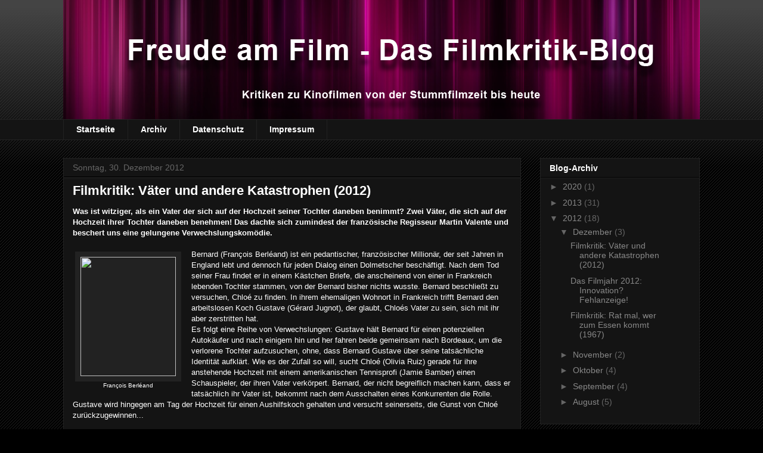

--- FILE ---
content_type: text/html; charset=UTF-8
request_url: https://freudeamfilm.blogspot.com/2012/
body_size: 56869
content:
<!DOCTYPE html>
<html class='v2' dir='ltr' lang='de' xmlns='http://www.w3.org/1999/xhtml' xmlns:b='http://www.google.com/2005/gml/b' xmlns:data='http://www.google.com/2005/gml/data' xmlns:expr='http://www.google.com/2005/gml/expr' xmlns:fb='http://ogp.me/ns/fb#'>
<head>
<link href='https://www.blogger.com/static/v1/widgets/335934321-css_bundle_v2.css' rel='stylesheet' type='text/css'/>
<script>var pathName = window.location.pathname;
var redirectObject = {
    "/2017/01/werkschau-die-filme-von-pete-docter.html": function() {"use strict"; return "https://freudeamfilm.de/artikel/werkschau/pete%20docter";},
    "/2017/01/filmkritik-bruegge-sehen-und-sterben.html": function() {"use strict"; return "https://freudeamfilm.de/artikel/filmkritik/bruegge-sehen-und-sterben-2008";},
    "/2016/12/filmkritik-alles-steht-kopf-2015.html": function() {"use strict"; return "https://freudeamfilm.de/artikel/filmkritik/alles-steht-kopf-2015";},
    "/2016/11/filmkritik-westfront-1918-1930.html": function() {"use strict"; return "https://freudeamfilm.de/artikel/filmkritik/westfront-1918-1930";},
    "/2016/10/kurzkritiken-halloween-2016.html": function() {"use strict"; return "https://freudeamfilm.de/artikel/kurzkritiken/halloween-2016";},
    "/2016/10/filmkritik-sie-kussten-und-sie-schlugen.html": function() {"use strict"; return "https://freudeamfilm.de/artikel/filmkritik/sie-kuessten-und-sie-schlugen-ihn-1959";},
    "/2016/09/filmkritik-pets-2016.html": function() {"use strict"; return "https://freudeamfilm.de/artikel/filmkritik/pets-2016";},
    "/2016/08/die-zehn-besten-filme-des-21.html": function() {"use strict"; return "https://freudeamfilm.de/artikel/top-10-21-jahrhundert";},
    "/2016/08/filmkritik-im-westen-nichts-neues-1930.html": function() {"use strict" ; return "https://freudeamfilm.de/artikel/filmkritik/im-westen-nichts-neues-1930";},
    "/2016/07/filmkritik-matrix-1999.html": function() {"use strict" ; return "https://freudeamfilm.de/artikel/filmkritik/matrix-1999";},
  "/2016/07/filmkritik-frankenstein-1931.html": function() {"use strict" ; return "https://freudeamfilm.de/artikel/filmkritik/frankenstein-1931";},
      "/2015/11/filmkritik-die-tribute-von-panem.html": function() {"use strict" ; return "https://freudeamfilm.de/artikel/filmkritik/die-tribute-von-panem-mockingjay-teil-1-2014";},
  "/2015/05/filmkritik-mad-max-fury-road-2015.html": function() {"use strict" ; return "https://freudeamfilm.de/artikel/filmkritik/mad-max-fury-road-2015";},
  "/2015/04/filmkritik-cache-2005.html": function() {"use strict" ; return "https://freudeamfilm.de/artikel/filmkritik/cache-2005";},
  "/2014/04/filmkritik-planet-der-affen-prevolution.html": function() {"use strict" ; return "https://freudeamfilm.de/artikel/filmkritik/planet-der-affen-prevolution-2011";},
  "/2013/12/filmkritik-kriegerin-2011.html": function() {"use strict" ; return "https://freudeamfilm.de/artikel/filmkritik/kriegerin-2011";}
    };
if (typeof(redirectObject[pathName]) == "function") {
    window.location = redirectObject[pathName]();
}
</script>
<meta content='BA776BCDAF4020FFD760241F13DC6E30' name='msvalidate.01'/>
<meta content='358' property='og:image:width'/>
<meta content='358' property='og:image:height'/>
<meta content='53ac7b723a2cc634da74' name='wot-verification'/>
<meta content='fd4dc090a63210c895ec' name='wot-verification'/>
<meta content='film, kino, filmkritiken, filmrezensionen, filmbesprechungen' name='keywords'/>
<meta content='IE=EmulateIE7' http-equiv='X-UA-Compatible'/>
<meta content='width=1100' name='viewport'/>
<meta content='text/html; charset=UTF-8' http-equiv='Content-Type'/>
<meta content='blogger' name='generator'/>
<link href='https://freudeamfilm.blogspot.com/favicon.ico' rel='icon' type='image/x-icon'/>
<link href='https://freudeamfilm.blogspot.com/2012/' rel='canonical'/>
<link rel="alternate" type="application/atom+xml" title="Freude am Film &#8211; Das Filmkritik-Blog - Atom" href="https://freudeamfilm.blogspot.com/feeds/posts/default" />
<link rel="alternate" type="application/rss+xml" title="Freude am Film &#8211; Das Filmkritik-Blog - RSS" href="https://freudeamfilm.blogspot.com/feeds/posts/default?alt=rss" />
<link rel="service.post" type="application/atom+xml" title="Freude am Film &#8211; Das Filmkritik-Blog - Atom" href="https://www.blogger.com/feeds/6317525301623883153/posts/default" />
<!--Can't find substitution for tag [blog.ieCssRetrofitLinks]-->
<meta content='Kritiken zu Kinofilmen von der Stummfilmzeit bis heute' name='description'/>
<meta content='https://freudeamfilm.blogspot.com/2012/' property='og:url'/>
<meta content='Freude am Film – Das Filmkritik-Blog' property='og:title'/>
<meta content='Kritiken zu Kinofilmen von der Stummfilmzeit bis heute' property='og:description'/>
<title>Freude am Film &#8211; Das Filmkritik-Blog: 2012</title>
<style id='page-skin-1' type='text/css'><!--
/*
-----------------------------------------------
Blogger Template Style
Name:     Awesome Inc.
Designer: Tina Chen
URL:      tinachen.org
----------------------------------------------- */
/* Variable definitions
====================
<Variable name="keycolor" description="Main Color" type="color" default="#ffffff"/>
<Group description="Page" selector="body">
<Variable name="body.font" description="Font" type="font"
default="normal normal 13px Arial, Tahoma, Helvetica, FreeSans, sans-serif"/>
<Variable name="body.background.color" description="Background Color" type="color" default="#000000"/>
<Variable name="body.text.color" description="Text Color" type="color" default="#ffffff"/>
</Group>
<Group description="Links" selector=".main-inner">
<Variable name="link.color" description="Link Color" type="color" default="#888888"/>
<Variable name="link.visited.color" description="Visited Color" type="color" default="#444444"/>
<Variable name="link.hover.color" description="Hover Color" type="color" default="#cccccc"/>
</Group>
<Group description="Blog Title" selector=".header h1">
<Variable name="header.font" description="Title Font" type="font"
default="normal bold 40px Arial, Tahoma, Helvetica, FreeSans, sans-serif"/>
<Variable name="header.text.color" description="Title Color" type="color" default="#ffffff" />
<Variable name="header.background.color" description="Header Background" type="color" default="transparent" />
</Group>
<Group description="Blog Description" selector=".header .description">
<Variable name="description.font" description="Font" type="font"
default="normal normal 14px Arial, Tahoma, Helvetica, FreeSans, sans-serif"/>
<Variable name="description.text.color" description="Text Color" type="color"
default="#ffffff" />
</Group>
<Group description="Tabs Text" selector=".tabs-inner .widget li a">
<Variable name="tabs.font" description="Font" type="font"
default="normal bold 14px Arial, Tahoma, Helvetica, FreeSans, sans-serif"/>
<Variable name="tabs.text.color" description="Text Color" type="color" default="#ffffff"/>
<Variable name="tabs.selected.text.color" description="Selected Color" type="color" default="#ffffff"/>
</Group>
<Group description="Tabs Background" selector=".tabs-outer .PageList">
<Variable name="tabs.background.color" description="Background Color" type="color" default="#141414"/>
<Variable name="tabs.selected.background.color" description="Selected Color" type="color" default="#444444"/>
<Variable name="tabs.border.color" description="Border Color" type="color" default="#222222"/>
</Group>
<Group description="Date Header" selector=".main-inner .widget h2.date-header, .main-inner .widget h2.date-header span">
<Variable name="date.font" description="Font" type="font"
default="normal normal 14px Arial, Tahoma, Helvetica, FreeSans, sans-serif"/>
<Variable name="date.text.color" description="Text Color" type="color" default="#666666"/>
<Variable name="date.border.color" description="Border Color" type="color" default="#222222"/>
</Group>
<Group description="Post Title" selector="h3.post-title, h4, h3.post-title a">
<Variable name="post.title.font" description="Font" type="font"
default="normal bold 22px Arial, Tahoma, Helvetica, FreeSans, sans-serif"/>
<Variable name="post.title.text.color" description="Text Color" type="color" default="#ffffff"/>
</Group>
<Group description="Post Background" selector=".post">
<Variable name="post.background.color" description="Background Color" type="color" default="#141414" />
<Variable name="post.border.color" description="Border Color" type="color" default="#222222" />
<Variable name="post.border.bevel.color" description="Bevel Color" type="color" default="#222222"/>
</Group>
<Group description="Gadget Title" selector="h2">
<Variable name="widget.title.font" description="Font" type="font"
default="normal bold 14px Arial, Tahoma, Helvetica, FreeSans, sans-serif"/>
<Variable name="widget.title.text.color" description="Text Color" type="color" default="#ffffff"/>
</Group>
<Group description="Gadget Text" selector=".sidebar .widget">
<Variable name="widget.font" description="Font" type="font"
default="normal normal 14px Arial, Tahoma, Helvetica, FreeSans, sans-serif"/>
<Variable name="widget.text.color" description="Text Color" type="color" default="#ffffff"/>
<Variable name="widget.alternate.text.color" description="Alternate Color" type="color" default="#666666"/>
</Group>
<Group description="Gadget Links" selector=".sidebar .widget">
<Variable name="widget.link.color" description="Link Color" type="color" default="#888888"/>
<Variable name="widget.link.visited.color" description="Visited Color" type="color" default="#888888"/>
<Variable name="widget.link.hover.color" description="Hover Color" type="color" default="#cccccc"/>
</Group>
<Group description="Gadget Background" selector=".sidebar .widget">
<Variable name="widget.background.color" description="Background Color" type="color" default="#141414"/>
<Variable name="widget.border.color" description="Border Color" type="color" default="#222222"/>
<Variable name="widget.border.bevel.color" description="Bevel Color" type="color" default="#000000"/>
</Group>
<Group description="Sidebar Background" selector=".column-left-inner .column-right-inner">
<Variable name="widget.outer.background.color" description="Background Color" type="color" default="transparent" />
</Group>
<Group description="Images" selector=".main-inner">
<Variable name="image.background.color" description="Background Color" type="color" default="transparent"/>
<Variable name="image.border.color" description="Border Color" type="color" default="transparent"/>
</Group>
<Group description="Feed" selector=".blog-feeds">
<Variable name="feed.text.color" description="Text Color" type="color" default="#ffffff"/>
</Group>
<Group description="Feed Links" selector=".blog-feeds">
<Variable name="feed.link.color" description="Link Color" type="color" default="#888888"/>
<Variable name="feed.link.visited.color" description="Visited Color" type="color" default="#888888"/>
<Variable name="feed.link.hover.color" description="Hover Color" type="color" default="#cccccc"/>
</Group>
<Group description="Pager" selector=".blog-pager">
<Variable name="pager.background.color" description="Background Color" type="color" default="#141414" />
</Group>
<Group description="Footer" selector=".footer-outer">
<Variable name="footer.background.color" description="Background Color" type="color" default="#141414" />
<Variable name="footer.text.color" description="Text Color" type="color" default="#ffffff" />
</Group>
<Variable name="title.shadow.spread" description="Title Shadow" type="length" default="-1px" min="-1px" max="100px"/>
<Variable name="body.background" description="Body Background" type="background"
color="#000000"
default="$(color) none repeat scroll top left"/>
<Variable name="body.background.gradient.cap" description="Body Gradient Cap" type="url"
default="none"/>
<Variable name="body.background.size" description="Body Background Size" type="string" default="auto"/>
<Variable name="tabs.background.gradient" description="Tabs Background Gradient" type="url"
default="none"/>
<Variable name="header.background.gradient" description="Header Background Gradient" type="url" default="none" />
<Variable name="header.padding.top" description="Header Top Padding" type="length" default="22px" min="0" max="100px"/>
<Variable name="header.margin.top" description="Header Top Margin" type="length" default="0" min="0" max="100px"/>
<Variable name="header.margin.bottom" description="Header Bottom Margin" type="length" default="0" min="0" max="100px"/>
<Variable name="widget.padding.top" description="Widget Padding Top" type="length" default="8px" min="0" max="20px"/>
<Variable name="widget.padding.side" description="Widget Padding Side" type="length" default="15px" min="0" max="100px"/>
<Variable name="widget.outer.margin.top" description="Widget Top Margin" type="length" default="0" min="0" max="100px"/>
<Variable name="widget.outer.background.gradient" description="Gradient" type="url" default="none" />
<Variable name="widget.border.radius" description="Gadget Border Radius" type="length" default="0" min="0" max="100px"/>
<Variable name="outer.shadow.spread" description="Outer Shadow Size" type="length" default="0" min="0" max="100px"/>
<Variable name="date.header.border.radius.top" description="Date Header Border Radius Top" type="length" default="0" min="0" max="100px"/>
<Variable name="date.header.position" description="Date Header Position" type="length" default="15px" min="0" max="100px"/>
<Variable name="date.space" description="Date Space" type="length" default="30px" min="0" max="100px"/>
<Variable name="date.position" description="Date Float" type="string" default="static" />
<Variable name="date.padding.bottom" description="Date Padding Bottom" type="length" default="0" min="0" max="100px"/>
<Variable name="date.border.size" description="Date Border Size" type="length" default="0" min="0" max="10px"/>
<Variable name="date.background" description="Date Background" type="background" color="transparent"
default="$(color) none no-repeat scroll top left" />
<Variable name="date.first.border.radius.top" description="Date First top radius" type="length" default="0" min="0" max="100px"/>
<Variable name="date.last.space.bottom" description="Date Last Space Bottom" type="length"
default="20px" min="0" max="100px"/>
<Variable name="date.last.border.radius.bottom" description="Date Last bottom radius" type="length" default="0" min="0" max="100px"/>
<Variable name="post.first.padding.top" description="First Post Padding Top" type="length" default="0" min="0" max="100px"/>
<Variable name="image.shadow.spread" description="Image Shadow Size" type="length" default="0" min="0" max="100px"/>
<Variable name="image.border.radius" description="Image Border Radius" type="length" default="0" min="0" max="100px"/>
<Variable name="separator.outdent" description="Separator Outdent" type="length" default="15px" min="0" max="100px"/>
<Variable name="title.separator.border.size" description="Widget Title Border Size" type="length" default="1px" min="0" max="10px"/>
<Variable name="list.separator.border.size" description="List Separator Border Size" type="length" default="1px" min="0" max="10px"/>
<Variable name="shadow.spread" description="Shadow Size" type="length" default="0" min="0" max="100px"/>
<Variable name="startSide" description="Side where text starts in blog language" type="automatic" default="left"/>
<Variable name="endSide" description="Side where text ends in blog language" type="automatic" default="right"/>
<Variable name="date.side" description="Side where date header is placed" type="string" default="right"/>
<Variable name="pager.border.radius.top" description="Pager Border Top Radius" type="length" default="0" min="0" max="100px"/>
<Variable name="pager.space.top" description="Pager Top Space" type="length" default="1em" min="0" max="20em"/>
<Variable name="footer.background.gradient" description="Background Gradient" type="url" default="none" />
<Variable name="mobile.background.size" description="Mobile Background Size" type="string"
default="auto"/>
<Variable name="mobile.background.overlay" description="Mobile Background Overlay" type="string"
default="transparent none repeat scroll top left"/>
<Variable name="mobile.button.color" description="Mobile Button Color" type="color" default="#ffffff" />
*/
/* Content
----------------------------------------------- */
body {
font: normal normal 13px Arial, Tahoma, Helvetica, FreeSans, sans-serif;
color: #ffffff;
background: #000000 url(//www.blogblog.com/1kt/awesomeinc/body_background_dark.png) repeat scroll top left;
}
html body .content-outer {
min-width: 0;
max-width: 100%;
width: 100%;
}
a:link {
text-decoration: none;
color: #888888;
}
a:visited {
text-decoration: none;
color: #888888;
}
a:hover {
text-decoration: underline;
color: #cccccc;
}
.body-fauxcolumn-outer .cap-top {
position: absolute;
z-index: 1;
height: 276px;
width: 100%;
background: transparent url(//www.blogblog.com/1kt/awesomeinc/body_gradient_dark.png) repeat-x scroll top left;
_background-image: none;
}
/* Columns
----------------------------------------------- */
.content-inner {
padding: 0;
}
.header-inner .section {
margin: 0 16px;
}
.tabs-inner .section {
margin: 0 16px;
}
.main-inner {
padding-top: 30px;
}
.main-inner .column-center-inner,
.main-inner .column-left-inner,
.main-inner .column-right-inner {
padding: 0 5px;
}
*+html body .main-inner .column-center-inner {
margin-top: -30px;
}
#layout .main-inner .column-center-inner {
margin-top: 0;
}
/* Header
----------------------------------------------- */
.header-outer {
margin: 0 0 0 0;
background: transparent none repeat scroll 0 0;
}
.Header h1 {
font: normal bold 40px Arial, Tahoma, Helvetica, FreeSans, sans-serif;
color: #ffffff;
text-shadow: 0 0 -1px #000000;
}
.Header h1 a {
color: #ffffff;
}
.Header .description {
font: normal normal 14px Arial, Tahoma, Helvetica, FreeSans, sans-serif;
color: #ffffff;
}
.header-inner .Header .titlewrapper,
.header-inner .Header .descriptionwrapper {
padding-left: 0;
padding-right: 0;
margin-bottom: 0;
}
.header-inner .Header .titlewrapper {
padding-top: 22px;
}
/* Tabs
----------------------------------------------- */
.tabs-outer {
overflow: hidden;
position: relative;
background: #141414 none repeat scroll 0 0;
}
#layout .tabs-outer {
overflow: visible;
}
.tabs-cap-top, .tabs-cap-bottom {
position: absolute;
width: 100%;
border-top: 1px solid #222222;
}
.tabs-cap-bottom {
bottom: 0;
}
.tabs-inner .widget li a {
display: inline-block;
margin: 0;
padding: .6em 1.5em;
font: normal bold 14px Arial, Tahoma, Helvetica, FreeSans, sans-serif;
color: #ffffff;
border-top: 1px solid #222222;
border-bottom: 1px solid #222222;
border-left: 1px solid #222222;
height: 16px;
line-height: 16px;
}
.tabs-inner .widget li:last-child a {
border-right: 1px solid #222222;
}
.tabs-inner .widget li.selected a, .tabs-inner .widget li a:hover {
background: #444444 none repeat-x scroll 0 -100px;
color: #ffffff;
}
/* Headings
----------------------------------------------- */
h2 {
font: normal bold 14px Arial, Tahoma, Helvetica, FreeSans, sans-serif;
color: #ffffff;
}
/* Widgets
----------------------------------------------- */
.main-inner .section {
margin: 0 27px;
padding: 0;
}
.main-inner .column-left-outer,
.main-inner .column-right-outer {
margin-top: 0;
}
#layout .main-inner .column-left-outer,
#layout .main-inner .column-right-outer {
margin-top: 0;
}
.main-inner .column-left-inner,
.main-inner .column-right-inner {
background: transparent none repeat 0 0;
-moz-box-shadow: 0 0 0 rgba(0, 0, 0, .2);
-webkit-box-shadow: 0 0 0 rgba(0, 0, 0, .2);
-goog-ms-box-shadow: 0 0 0 rgba(0, 0, 0, .2);
box-shadow: 0 0 0 rgba(0, 0, 0, .2);
-moz-border-radius: 0;
-webkit-border-radius: 0;
-goog-ms-border-radius: 0;
border-radius: 0;
}
#layout .main-inner .column-left-inner,
#layout .main-inner .column-right-inner {
margin-top: 0;
}
.sidebar .widget {
font: normal normal 14px Arial, Tahoma, Helvetica, FreeSans, sans-serif;
color: #ffffff;
}
.sidebar .widget a:link {
color: #888888;
}
.sidebar .widget a:visited {
color: #888888;
}
.sidebar .widget a:hover {
color: #cccccc;
}
.sidebar .widget h2 {
text-shadow: 0 0 -1px #000000;
}
.main-inner .widget {
background-color: #141414;
border: 1px solid #222222;
padding: 0 15px 15px;
margin: 20px -16px;
-moz-box-shadow: 0 0 0 rgba(0, 0, 0, .2);
-webkit-box-shadow: 0 0 0 rgba(0, 0, 0, .2);
-goog-ms-box-shadow: 0 0 0 rgba(0, 0, 0, .2);
box-shadow: 0 0 0 rgba(0, 0, 0, .2);
-moz-border-radius: 0;
-webkit-border-radius: 0;
-goog-ms-border-radius: 0;
border-radius: 0;
}
.main-inner .widget h2 {
margin: 0 -15px;
padding: .6em 15px .5em;
border-bottom: 1px solid #000000;
}
.footer-inner .widget h2 {
padding: 0 0 .4em;
border-bottom: 1px solid #000000;
}
.main-inner .widget h2 + div, .footer-inner .widget h2 + div {
border-top: 1px solid #222222;
padding-top: 8px;
}
.main-inner .widget .widget-content {
margin: 0 -15px;
padding: 7px 15px 0;
}
.main-inner .widget ul, .main-inner .widget #ArchiveList ul.flat {
margin: -8px -15px 0;
padding: 0;
list-style: none;
}
.main-inner .widget #ArchiveList {
margin: -8px 0 0;
}
.main-inner .widget ul li, .main-inner .widget #ArchiveList ul.flat li {
padding: .5em 15px;
text-indent: 0;
color: #666666;
border-top: 1px solid #222222;
border-bottom: 1px solid #000000;
}
.main-inner .widget #ArchiveList ul li {
padding-top: .25em;
padding-bottom: .25em;
}
.main-inner .widget ul li:first-child, .main-inner .widget #ArchiveList ul.flat li:first-child {
border-top: none;
}
.main-inner .widget ul li:last-child, .main-inner .widget #ArchiveList ul.flat li:last-child {
border-bottom: none;
}
.post-body {
position: relative;
}
.main-inner .widget .post-body ul {
padding: 0 2.5em;
margin: .5em 0;
list-style: disc;
}
.main-inner .widget .post-body ul li {
padding: 0.25em 0;
margin-bottom: .25em;
color: #ffffff;
border: none;
}
.footer-inner .widget ul {
padding: 0;
list-style: none;
}
.widget .zippy {
color: #666666;
}
/* Posts
----------------------------------------------- */
body .main-inner .Blog {
padding: 0;
margin-bottom: 1em;
background-color: transparent;
border: none;
-moz-box-shadow: 0 0 0 rgba(0, 0, 0, 0);
-webkit-box-shadow: 0 0 0 rgba(0, 0, 0, 0);
-goog-ms-box-shadow: 0 0 0 rgba(0, 0, 0, 0);
box-shadow: 0 0 0 rgba(0, 0, 0, 0);
}
.main-inner .section:last-child .Blog:last-child {
padding: 0;
margin-bottom: 1em;
}
.main-inner .widget h2.date-header {
margin: 0 -15px 1px;
padding: 0 0 0 0;
font: normal normal 14px Arial, Tahoma, Helvetica, FreeSans, sans-serif;
color: #666666;
background: transparent none no-repeat scroll top left;
border-top: 0 solid #222222;
border-bottom: 1px solid #000000;
-moz-border-radius-topleft: 0;
-moz-border-radius-topright: 0;
-webkit-border-top-left-radius: 0;
-webkit-border-top-right-radius: 0;
border-top-left-radius: 0;
border-top-right-radius: 0;
position: static;
bottom: 100%;
right: 15px;
text-shadow: 0 0 -1px #000000;
}
.main-inner .widget h2.date-header span {
font: normal normal 14px Arial, Tahoma, Helvetica, FreeSans, sans-serif;
display: block;
padding: .5em 15px;
border-left: 0 solid #222222;
border-right: 0 solid #222222;
}
.date-outer {
position: relative;
margin: 30px 0 20px;
padding: 0 15px;
background-color: #141414;
border: 1px solid #222222;
-moz-box-shadow: 0 0 0 rgba(0, 0, 0, .2);
-webkit-box-shadow: 0 0 0 rgba(0, 0, 0, .2);
-goog-ms-box-shadow: 0 0 0 rgba(0, 0, 0, .2);
box-shadow: 0 0 0 rgba(0, 0, 0, .2);
-moz-border-radius: 0;
-webkit-border-radius: 0;
-goog-ms-border-radius: 0;
border-radius: 0;
}
.date-outer:first-child {
margin-top: 0;
}
.date-outer:last-child {
margin-bottom: 20px;
-moz-border-radius-bottomleft: 0;
-moz-border-radius-bottomright: 0;
-webkit-border-bottom-left-radius: 0;
-webkit-border-bottom-right-radius: 0;
-goog-ms-border-bottom-left-radius: 0;
-goog-ms-border-bottom-right-radius: 0;
border-bottom-left-radius: 0;
border-bottom-right-radius: 0;
}
.date-posts {
margin: 0 -15px;
padding: 0 15px;
clear: both;
}
.post-outer, .inline-ad {
border-top: 1px solid #222222;
margin: 0 -15px;
padding: 15px 15px;
}
.post-outer {
padding-bottom: 10px;
}
.post-outer:first-child {
padding-top: 0;
border-top: none;
}
.post-outer:last-child, .inline-ad:last-child {
border-bottom: none;
}
.post-body {
position: relative;
}
.post-body img {
padding: 8px;
background: #222222;
border: 1px solid transparent;
-moz-box-shadow: 0 0 0 rgba(0, 0, 0, .2);
-webkit-box-shadow: 0 0 0 rgba(0, 0, 0, .2);
box-shadow: 0 0 0 rgba(0, 0, 0, .2);
-moz-border-radius: 0;
-webkit-border-radius: 0;
border-radius: 0;
}
h3.post-title, h4 {
font: normal bold 22px Arial, Tahoma, Helvetica, FreeSans, sans-serif;
color: #ffffff;
}
h3.post-title a {
font: normal bold 22px Arial, Tahoma, Helvetica, FreeSans, sans-serif;
color: #ffffff;
}
h3.post-title a:hover {
color: #cccccc;
text-decoration: underline;
}
.post-header {
margin: 0 0 1em;
}
.post-body {
line-height: 1.4;
}
.post-outer h2 {
color: #ffffff;
}
.post-footer {
margin: 1.5em 0 0;
}
#blog-pager {
padding: 15px;
font-size: 120%;
background-color: #141414;
border: 1px solid #222222;
-moz-box-shadow: 0 0 0 rgba(0, 0, 0, .2);
-webkit-box-shadow: 0 0 0 rgba(0, 0, 0, .2);
-goog-ms-box-shadow: 0 0 0 rgba(0, 0, 0, .2);
box-shadow: 0 0 0 rgba(0, 0, 0, .2);
-moz-border-radius: 0;
-webkit-border-radius: 0;
-goog-ms-border-radius: 0;
border-radius: 0;
-moz-border-radius-topleft: 0;
-moz-border-radius-topright: 0;
-webkit-border-top-left-radius: 0;
-webkit-border-top-right-radius: 0;
-goog-ms-border-top-left-radius: 0;
-goog-ms-border-top-right-radius: 0;
border-top-left-radius: 0;
border-top-right-radius-topright: 0;
margin-top: 1em;
}
.blog-feeds, .post-feeds {
margin: 1em 0;
text-align: center;
color: #ffffff;
}
.blog-feeds a, .post-feeds a {
color: #888888;
}
.blog-feeds a:visited, .post-feeds a:visited {
color: #888888;
}
.blog-feeds a:hover, .post-feeds a:hover {
color: #cccccc;
}
.post-outer .comments {
margin-top: 2em;
}
/* Comments
----------------------------------------------- */
.comments .comments-content .icon.blog-author {
background-repeat: no-repeat;
background-image: url([data-uri]);
}
.comments .comments-content .loadmore a {
border-top: 1px solid #222222;
border-bottom: 1px solid #222222;
}
.comments .continue {
border-top: 2px solid #222222;
}
/* Footer
----------------------------------------------- */
.footer-outer {
margin: -0 0 -1px;
padding: 0 0 0;
color: #ffffff;
overflow: hidden;
}
.footer-fauxborder-left {
border-top: 1px solid #222222;
background: #141414 none repeat scroll 0 0;
-moz-box-shadow: 0 0 0 rgba(0, 0, 0, .2);
-webkit-box-shadow: 0 0 0 rgba(0, 0, 0, .2);
-goog-ms-box-shadow: 0 0 0 rgba(0, 0, 0, .2);
box-shadow: 0 0 0 rgba(0, 0, 0, .2);
margin: 0 -0;
}
/* Mobile
----------------------------------------------- */
body.mobile {
background-size: auto;
}
.mobile .body-fauxcolumn-outer {
background: transparent none repeat scroll top left;
}
*+html body.mobile .main-inner .column-center-inner {
margin-top: 0;
}
.mobile .main-inner .widget {
padding: 0 0 15px;
}
.mobile .main-inner .widget h2 + div,
.mobile .footer-inner .widget h2 + div {
border-top: none;
padding-top: 0;
}
.mobile .footer-inner .widget h2 {
padding: 0.5em 0;
border-bottom: none;
}
.mobile .main-inner .widget .widget-content {
margin: 0;
padding: 7px 0 0;
}
.mobile .main-inner .widget ul,
.mobile .main-inner .widget #ArchiveList ul.flat {
margin: 0 -15px 0;
}
.mobile .main-inner .widget h2.date-header {
right: 0;
}
.mobile .date-header span {
padding: 0.4em 0;
}
.mobile .date-outer:first-child {
margin-bottom: 0;
border: 1px solid #222222;
-moz-border-radius-topleft: 0;
-moz-border-radius-topright: 0;
-webkit-border-top-left-radius: 0;
-webkit-border-top-right-radius: 0;
-goog-ms-border-top-left-radius: 0;
-goog-ms-border-top-right-radius: 0;
border-top-left-radius: 0;
border-top-right-radius: 0;
}
.mobile .date-outer {
border-color: #222222;
border-width: 0 1px 1px;
}
.mobile .date-outer:last-child {
margin-bottom: 0;
}
.mobile .main-inner {
padding: 0;
}
.mobile .header-inner .section {
margin: 0;
}
.mobile .post-outer, .mobile .inline-ad {
padding: 5px 0;
}
.mobile .tabs-inner .section {
margin: 0 10px;
}
.mobile .main-inner .widget h2 {
margin: 0;
padding: 0;
}
.mobile .main-inner .widget h2.date-header span {
padding: 0;
}
.mobile .main-inner .widget .widget-content {
margin: 0;
padding: 7px 0 0;
}
.mobile #blog-pager {
border: 1px solid transparent;
background: #141414 none repeat scroll 0 0;
}
.mobile .main-inner .column-left-inner,
.mobile .main-inner .column-right-inner {
background: transparent none repeat 0 0;
-moz-box-shadow: none;
-webkit-box-shadow: none;
-goog-ms-box-shadow: none;
box-shadow: none;
}
.mobile .date-posts {
margin: 0;
padding: 0;
}
.mobile .footer-fauxborder-left {
margin: 0;
border-top: inherit;
}
.mobile .main-inner .section:last-child .Blog:last-child {
margin-bottom: 0;
}
.mobile-index-contents {
color: #ffffff;
}
.mobile .mobile-link-button {
background: #888888 none repeat scroll 0 0;
}
.mobile-link-button a:link, .mobile-link-button a:visited {
color: #ffffff;
}
.mobile .tabs-inner .PageList .widget-content {
background: transparent;
border-top: 1px solid;
border-color: #222222;
color: #ffffff;
}
.mobile .goog-inline-block {display:none!important;}
.mobile .tabs-inner .PageList .widget-content .pagelist-arrow {
border-left: 1px solid #222222;
}

--></style>
<style id='template-skin-1' type='text/css'><!--
#navbar-iframe {display: none !important;}
body {
min-width: 1100px;
}
.content-outer, .content-fauxcolumn-outer, .region-inner {
min-width: 1100px;
max-width: 1100px;
_width: 1100px;
}
.main-inner .columns {
padding-left: 0;
padding-right: 300px;
}
.main-inner .fauxcolumn-center-outer {
left: 0;
right: 300px;
/* IE6 does not respect left and right together */
_width: expression(this.parentNode.offsetWidth -
parseInt("0") -
parseInt("300px") + 'px');
}
.main-inner .fauxcolumn-left-outer {
width: 0;
}
.main-inner .fauxcolumn-right-outer {
width: 300px;
}
.main-inner .column-left-outer {
width: 0;
right: 100%;
margin-left: -0;
}
.main-inner .column-right-outer {
width: 300px;
margin-right: -300px;
}
#layout {
min-width: 0;
}
#layout .content-outer {
min-width: 0;
width: 800px;
}
#layout .region-inner {
min-width: 0;
width: auto;
}
--></style><!-- <style> div#cookieChoiceInfo { display: none; } </style>-->
<link href='https://www.blogger.com/dyn-css/authorization.css?targetBlogID=6317525301623883153&amp;zx=1ea0c309-0efa-4842-b2da-8a274e8ba326' media='none' onload='if(media!=&#39;all&#39;)media=&#39;all&#39;' rel='stylesheet'/><noscript><link href='https://www.blogger.com/dyn-css/authorization.css?targetBlogID=6317525301623883153&amp;zx=1ea0c309-0efa-4842-b2da-8a274e8ba326' rel='stylesheet'/></noscript>
<meta name='google-adsense-platform-account' content='ca-host-pub-1556223355139109'/>
<meta name='google-adsense-platform-domain' content='blogspot.com'/>

<!-- data-ad-client=ca-pub-7261711721924170 -->

</head>
<body class='loading'>
<div id='fb-root'></div>
<div class='body-fauxcolumns'>
<div class='fauxcolumn-outer body-fauxcolumn-outer'>
<div class='cap-top'>
<div class='cap-left'></div>
<div class='cap-right'></div>
</div>
<div class='fauxborder-left'>
<div class='fauxborder-right'></div>
<div class='fauxcolumn-inner'>
</div>
</div>
<div class='cap-bottom'>
<div class='cap-left'></div>
<div class='cap-right'></div>
</div>
</div>
</div>
<div class='content'>
<div class='content-fauxcolumns'>
<div class='fauxcolumn-outer content-fauxcolumn-outer'>
<div class='cap-top'>
<div class='cap-left'></div>
<div class='cap-right'></div>
</div>
<div class='fauxborder-left'>
<div class='fauxborder-right'></div>
<div class='fauxcolumn-inner'>
</div>
</div>
<div class='cap-bottom'>
<div class='cap-left'></div>
<div class='cap-right'></div>
</div>
</div>
</div>
<div class='content-outer'>
<div class='content-cap-top cap-top'>
<div class='cap-left'></div>
<div class='cap-right'></div>
</div>
<div class='fauxborder-left content-fauxborder-left'>
<div class='fauxborder-right content-fauxborder-right'></div>
<div class='content-inner'>
<header>
<div class='header-outer'>
<div class='header-cap-top cap-top'>
<div class='cap-left'></div>
<div class='cap-right'></div>
</div>
<div class='fauxborder-left header-fauxborder-left'>
<div class='fauxborder-right header-fauxborder-right'></div>
<div class='region-inner header-inner'>
<div class='header section' id='header'><div class='widget Header' data-version='1' id='Header1'>
<div id='header-inner'>
<a href='https://freudeamfilm.blogspot.com/' style='display: block'>
<img alt='Freude am Film – Das Filmkritik-Blog' height='200px; ' id='Header1_headerimg' src='https://blogger.googleusercontent.com/img/b/R29vZ2xl/AVvXsEjO38cN1ih_x_OOK-vXbnCNwLf0hV9XMIU0RPftyUbgxW2ofXUm0nANUVQziFSo-iWPgNDu9JeT-1TXp1vuVYGMTK0GUeOix2KzzuvyqYSSzFycW7TYKib7qyNXyNZEOYqOhbXXJTKlqP9u/s1600/Zeichenfl%25C3%25A4che+1.png' style='display: block' width='1100px; '/>
</a>
</div>
</div></div>
</div>
</div>
<div class='header-cap-bottom cap-bottom'>
<div class='cap-left'></div>
<div class='cap-right'></div>
</div>
</div>
</header>
<div class='tabs-outer'>
<div class='tabs-cap-top cap-top'>
<div class='cap-left'></div>
<div class='cap-right'></div>
</div>
<div class='fauxborder-left tabs-fauxborder-left'>
<div class='fauxborder-right tabs-fauxborder-right'></div>
<div class='region-inner tabs-inner'>
<div class='tabs section' id='crosscol'><div class='widget PageList' data-version='1' id='PageList1'>
<h2>Seiten</h2>
<div class='widget-content'>
<ul>
<li>
<a href='https://freudeamfilm.blogspot.com/'>Startseite</a>
</li>
<li>
<a href='https://freudeamfilm.blogspot.com/p/filmarchiv.html'>Archiv</a>
</li>
<li>
<a href='https://freudeamfilm.blogspot.com/p/datenschutz.html'>Datenschutz</a>
</li>
<li>
<a href='https://freudeamfilm.blogspot.com/p/impressum-angaben-gema-5-tmg-michael.html'>Impressum</a>
</li>
</ul>
<div class='clear'></div>
</div>
</div></div>
<div class='tabs no-items section' id='crosscol-overflow'></div>
</div>
</div>
<div class='tabs-cap-bottom cap-bottom'>
<div class='cap-left'></div>
<div class='cap-right'></div>
</div>
</div>
<div class='main-outer'>
<div class='main-cap-top cap-top'>
<div class='cap-left'></div>
<div class='cap-right'></div>
</div>
<div class='fauxborder-left main-fauxborder-left'>
<div class='fauxborder-right main-fauxborder-right'></div>
<div class='region-inner main-inner'>
<div class='columns fauxcolumns'>
<div class='fauxcolumn-outer fauxcolumn-center-outer'>
<div class='cap-top'>
<div class='cap-left'></div>
<div class='cap-right'></div>
</div>
<div class='fauxborder-left'>
<div class='fauxborder-right'></div>
<div class='fauxcolumn-inner'>
</div>
</div>
<div class='cap-bottom'>
<div class='cap-left'></div>
<div class='cap-right'></div>
</div>
</div>
<div class='fauxcolumn-outer fauxcolumn-left-outer'>
<div class='cap-top'>
<div class='cap-left'></div>
<div class='cap-right'></div>
</div>
<div class='fauxborder-left'>
<div class='fauxborder-right'></div>
<div class='fauxcolumn-inner'>
</div>
</div>
<div class='cap-bottom'>
<div class='cap-left'></div>
<div class='cap-right'></div>
</div>
</div>
<div class='fauxcolumn-outer fauxcolumn-right-outer'>
<div class='cap-top'>
<div class='cap-left'></div>
<div class='cap-right'></div>
</div>
<div class='fauxborder-left'>
<div class='fauxborder-right'></div>
<div class='fauxcolumn-inner'>
</div>
</div>
<div class='cap-bottom'>
<div class='cap-left'></div>
<div class='cap-right'></div>
</div>
</div>
<!-- corrects IE6 width calculation -->
<div class='columns-inner'>
<div class='column-center-outer'>
<div class='column-center-inner'>
<div class='main section' id='main'><div class='widget Blog' data-version='1' id='Blog1'>
<div class='blog-posts hfeed'>

          <div class="date-outer">
        
<h2 class='date-header'><span>Sonntag, 30. Dezember 2012</span></h2>

          <div class="date-posts">
        
<div class='post-outer'>
<div class='post hentry' itemscope='itemscope' itemtype='http://schema.org/BlogPosting'>
<a name='4128650773612841698'></a>
<h3 class='post-title entry-title' itemprop='name'>
<a href='https://freudeamfilm.blogspot.com/2012/12/filmkritik-vater-und-andere.html'>Filmkritik: Väter und andere Katastrophen (2012)</a>
</h3>
<div class='post-header'>
<div class='post-header-line-1'></div>
</div>
<div class='post-body entry-content' id='post-body-4128650773612841698' itemprop='articleBody'>
<b>Was ist witziger, als ein Vater der sich auf der Hochzeit seiner Tochter daneben benimmt? Zwei Väter, die sich auf der Hochzeit ihrer Tochter daneben benehmen! Das dachte sich zumindest der französische Regisseur Martin Valente und beschert uns eine gelungene Verwechslungskomödie.</b><br />
<br />
<table cellpadding="0" cellspacing="0" class="tr-caption-container" style="float: left; margin-right: 1em; text-align: left;"><tbody>
<tr><td style="text-align: center;"><a href="http://commons.wikimedia.org/wiki/File:BERLEAND_Fran%C3%A7ois-24x30-2006.jpg?uselang=de" imageanchor="1" style="clear: left; margin-bottom: 1em; margin-left: auto; margin-right: auto;"><img border="0" height="200" src="https://lh3.googleusercontent.com/blogger_img_proxy/[base64]s0-d" width="160"></a></td></tr>
<tr><td class="tr-caption" style="text-align: center;">François Berléand</td></tr>
</tbody></table>
Bernard (François Berléand) ist ein pedantischer, französischer Millionär, der seit Jahren in England lebt und dennoch für jeden Dialog einen Dolmetscher beschäftigt. Nach dem Tod seiner Frau findet er in einem Kästchen Briefe, die anscheinend von einer in Frankreich lebenden Tochter stammen, von der Bernard bisher nichts wusste. Bernard beschließt zu versuchen, Chloé zu finden. In ihrem ehemaligen Wohnort in Frankreich trifft Bernard den arbeitslosen Koch Gustave (Gérard Jugnot), der glaubt, Chloés Vater zu sein, sich mit ihr aber zerstritten hat.<br />
Es folgt eine Reihe von Verwechslungen: Gustave hält Bernard für einen potenziellen Autokäufer und nach einigem hin und her fahren beide gemeinsam nach Bordeaux, um die verlorene Tochter aufzusuchen, ohne, dass Bernard Gustave über seine tatsächliche Identität aufklärt. Wie es der Zufall so will, sucht Chloé (Olivia Ruiz) gerade für ihre anstehende Hochzeit mit einem amerikanischen Tennisprofi (Jamie Bamber) einen Schauspieler, der ihren Vater verkörpert. Bernard, der nicht begreiflich machen kann, dass er tatsächlich ihr Vater ist, bekommt nach dem Ausschalten eines Konkurrenten die Rolle. Gustave wird hingegen am Tag der Hochzeit für einen Aushilfskoch gehalten und versucht seinerseits, die Gunst von Chloé zurückzugewinnen...<br />
<br />
Verwechslungskomödien sind meistens eine endlose Aneinanderreihung von Unwahrscheinlichkeiten. Neben einem Zuschauer, der sich dennoch auf das Szenario einlässt, ist eine Inszenierung von Vorteil, die den Zuschauer durch viel Charme und eine schnelles Pacing<i> </i>gar nicht erst dazu verleitet, näher über die ganze Geschichte nachzudenken. Martin Valente schafft zum Glück beides. Sein mit witzigen Dialogen und vielen Details gespicktes Drehbuch bekommt zwar nie eine sonderliche Tiefe, schafft es aber ohne nennenswerte Durchhänger von vorne bis hinten zu unterhalten. Besonders die vielen eingestreuten Andeutungen darauf, wer von den beiden Männern nun der tatsächliche Vater sein könnte, macht den Film selbst bei einer Zweitsichtung noch interessant, da es beinahe unmöglich ist, alle Anspielungen beim ersten Mal zu durchschauen. Vorhersagbarkeit der Handlung und eindimensionale Nebenfiguren sind die andere Seite der Medaille, aber in diesem Genre durchaus verzeihlich.<br />
Auch die Regie des Franzosen, der bereits 2003 mit der Komödie <i>Die Amateure</i> in Erscheinung trat, kann die meiste Zeit überzeugen, auch wenn einige wenige Szenen, wie Bernards Versuch, ohne Berührung der Linien das Fliesenmuster der Kirche zu überqueren, etwas nach verschenktem Potenzial aussehen; das hätte ein anderer Regisseur bestimmt noch witziger hinbekommen.<br />
<br />
<table cellpadding="0" cellspacing="0" class="tr-caption-container" style="float: right; margin-left: 1em; text-align: right;"><tbody>
<tr><td style="text-align: center;"><a href="http://commons.wikimedia.org/wiki/File:G%C3%A9rard_Jugnot_-_Avant_premi%C3%A8re_Rose_et_Noir_-_Montpellier.jpg?uselang=de" imageanchor="1" style="clear: right; margin-bottom: 1em; margin-left: auto; margin-right: auto;"><img border="0" height="200" src="https://lh3.googleusercontent.com/blogger_img_proxy/[base64]s0-d" width="151"></a></td></tr>
<tr><td class="tr-caption" style="text-align: center;">Gérard Jugnot</td></tr>
</tbody></table>
Die Bilder von Kameramann Pierre-Yves Bastard (<i>JCVD, </i>2008) sind hingegen makellos in sommerlichen Farben eingefangen. Die beiden wirklichen Gründe für das Funktionieren dieses Filmes sind aber eindeutig vor der Linse zu finden: Gérard Jugnot und François Berléand sind bereits in dem beliebten (aber auch etwas kitschigen) Musikfilm <i>Die Kinder des Monsieur Mathieu </i>(2004) als unkonventioneller Lehrer und spießiger Schulleiter gegeneinander angetreten. Die Idee, diese beiden Figuren (mit leichten Änderungen) als ungleiches Paar in ein Komödienformat zu übertragen, funktioniert ausgezeichnet. Die beiden Protagonisten wachsen einem sofort ans Herz und alleine das hervorragende Schauspiel der Darsteller lässt einen die kleinen Schwächen des Filmes schnell vergessen.<br />
<br />
Bei seiner deutschen Kinoauswertung diesen Frühling konnte <i>Väter und andere Katastrophen</i> dennoch nur wenige tausend Zuschauer in die Säle locken, Freunde französischer Komödien sind wohl lieber in <i>Ziemlich beste Freunde </i>gegangen. Vielleicht ist Martin Valentes nächster Streich ja erfolgreicher. Das Potenzial dafür hat er jedenfalls.<br />
<br />
<b><i>Väter und andere Katastrophen</i> ist eine gelungene Verwechslungskomödie, die zwar das Genre keineswegs revolutioniert, aber durch ein intelligentes Drehbuch und die beiden ausgezeichneten Hauptdarsteller dennoch hervorragend unterhält.&nbsp;</b><br />
<br />
<br />
<span style="font-size: x-small;">Urheber des Fotos von François Berléand ist das Studio Harcout Paris. Es seht unter der Creative-Commons-Lizenz <a href="http://creativecommons.org/licenses/by/3.0/deed.de">
Namensnennung 3.0 Unported (CC BY 3.0)</a>.</span><br />
<span style="font-size: x-small;">Urheber des Fotos von Gérard Jugnot ist Esby. Es seht unter der Creative-Commons-Lizenz <a href="http://creativecommons.org/licenses/by-sa/3.0/deed.de">Namensnennung - Weitergabe unter gleichen Bedingungen 3.0 Unported (CC BY-SA 3.0)</a>.</span>

<div style='clear: both;'></div>
</div>
<div class='post-footer'>
<div class='post-footer-line post-footer-line-1'><span class='post-author vcard'>
Von
<span class='fn'>
<a href='https://www.blogger.com/profile/02956283309892206488' itemprop='author' rel='author' title='author profile'>
Michael Brandtner
</a>
</span>
</span>
<span class='post-icons'>
</span>
<span class='post-comment-link'>
</span>
<span class='post-backlinks post-comment-link'>
</span>
</div>
<div class='post-footer-line post-footer-line-2'><div class='post-share-buttons goog-inline-block'>
</div>
</div>
<div class='post-footer-line post-footer-line-3'><span class='post-labels'>
Labels:
<a href='https://freudeamfilm.blogspot.com/search/label/2010er' rel='tag'>2010er</a>,
<a href='https://freudeamfilm.blogspot.com/search/label/Fran%C3%A7ois%20Berl%C3%A9and' rel='tag'>François Berléand</a>,
<a href='https://freudeamfilm.blogspot.com/search/label/Franz%C3%B6sischer%20Film' rel='tag'>Französischer Film</a>,
<a href='https://freudeamfilm.blogspot.com/search/label/G%C3%A9rard%20Jugnot' rel='tag'>Gérard Jugnot</a>,
<a href='https://freudeamfilm.blogspot.com/search/label/Jamie%20Bamber' rel='tag'>Jamie Bamber</a>,
<a href='https://freudeamfilm.blogspot.com/search/label/Kom%C3%B6die' rel='tag'>Komödie</a>,
<a href='https://freudeamfilm.blogspot.com/search/label/Martin%20Valente' rel='tag'>Martin Valente</a>,
<a href='https://freudeamfilm.blogspot.com/search/label/Olivia%20Ruiz' rel='tag'>Olivia Ruiz</a>,
<a href='https://freudeamfilm.blogspot.com/search/label/Pierre-Yves%20Bastard' rel='tag'>Pierre-Yves Bastard</a>
</span>
</div>
</div>
</div>
</div>

          </div></div>
        

          <div class="date-outer">
        
<h2 class='date-header'><span>Freitag, 21. Dezember 2012</span></h2>

          <div class="date-posts">
        
<div class='post-outer'>
<div class='post hentry' itemscope='itemscope' itemtype='http://schema.org/BlogPosting'>
<a name='137172026589874760'></a>
<h3 class='post-title entry-title' itemprop='name'>
<a href='https://freudeamfilm.blogspot.com/2012/12/das-filmjahr-2012-innovation-fehlanzeige.html'>Das Filmjahr 2012: Innovation? Fehlanzeige!</a>
</h3>
<div class='post-header'>
<div class='post-header-line-1'></div>
</div>
<div class='post-body entry-content' id='post-body-137172026589874760' itemprop='articleBody'>
<div style="text-align: left;">
<b>Das Jahr ist fast vorüber, Zeit einen Blick zurückzuwerfen: Was hatte das vergangene Kinojahr an neuen Stoffen zu bieten? Welche Filme konnten die Zuschauer besonders begeistern? Und hat der 3D-Boom nachgelassen?</b></div>
<div style="text-align: left;">
<br /></div>
<div style="text-align: left;">
Was der Bauer nicht kennt, frisst er nicht. Dies ist der erste Gedanke, der einem kommt, wenn man einen Blick auf die <a href="http://www.wulfmansworld.com/Kinocharts/Kinocharts_2012" target="_blank">Liste der 25 erfolgreichsten Filme 2012</a> wirft. Denn Innovatives gab es in den großen Multiplexen kaum zu sehen.</div>
<div style="text-align: left;">
<br /></div>
<table cellpadding="0" cellspacing="0" class="tr-caption-container" style="float: left; margin-left: 0px; margin-right: auto; text-align: left;"><tbody>
<tr><td style="text-align: center;"><img border="0" height="212" src="https://blogger.googleusercontent.com/img/b/R29vZ2xl/AVvXsEjYcM4UTiewy5FLNKr_Mcc4wpGxgcASRBoNl6iblECb9PokniEtKWW1FOVRxJRN0xqMQ9hKE5yICK8-qBSzoPgmAPXe5Z-EdgTI9CKDjvZtFyZpxtPCmfDPlxQnI-W2YZsbNQevWjqtTPR7/s320/2431_szd_09_lr.jpg" width="320" /></td></tr>
<tr><td class="tr-caption" style="text-align: center;">Alte Bekannte: <i>Men in Black 3</i><br />
&#169; 2012 Sony Pictures Home Entertainment</td></tr>
</tbody></table>
<div style="text-align: left;">
Acht Filme der Top-25 waren direkte Sequels eines oder mehrerer Vorgänger: <i>American Pie: Das Klassentreffen</i>, <i>Breaking Dawn &#8211; Bis(s) zum Ende der Nacht &#8211; Teil 2</i>, <a href="http://freudeamfilm.blogspot.de/2012/08/the-dark-knight-rises.html" target="_blank"><i>The Dark Knight Rises</i></a>, <i>The Expendables 2</i>, <i>Ice Age 4 &#8211; Voll verschoben</i>, <i>Madagascar 3: Flucht durch Europa</i>, <i>Men in Black 3</i>, und <i>96 Hours &#8211; Taken 2</i> erzählten neue Episoden aus dem Leben ihrer beliebten Protagonisten. Auf die Bequemlichkeit der Zuschauer kann sich die Filmindustrie anscheinend verlassen: Lieber bekannte Themen und Charaktere, anstatt sich in eine neue Welt entführen zu lassen.</div>
<div style="text-align: left;">
Dazu passt auch das Bedienen von bekannten Franchises: Sechs Filme führten zwar nicht direkt die Geschichte eines anderen Werkes fort, bedienten sich aber an bereits vorhandenen Charakteren, Welten oder Erzählstrukturen, um kein hohes Risiko einzugehen: <i>The Amazing Spider-Man</i>, <i>Marvel&#8217;s The Avengers</i>, <a href="http://freudeamfilm.blogspot.de/2013/01/filmkritik-der-hobbit-eine-unerwartete.html" target="_blank"><i>Der Hobbit &#8211; Eine unerwartete Reise</i></a>, <a href="http://freudeamfilm.blogspot.de/2012/08/prometheus-dunkle-zeichen.html" target="_blank"><i>Prometheus &#8211; Dunkle Zeichen</i></a>, <i>Skyfall</i> und <i>Step Up: Miami Heat</i> sind hier zu nennen.</div>
<div style="text-align: left;">
<br /></div>
<div style="text-align: left;">
Die übrigbleibenden 16 Filme standen zwar in keinem Zusammenhang zu vorherigen Kinoproduktionen, aber auch hier versuchten die Studios meistens mit dem Rückgriff auf bereits Bekanntes die Zuschauer auf ihre Seite zu bekommen. Während <i>Türkisch für Anfänger</i> an dem Erfolg der gleichnamigen Fernsehserie anknüpfte, adaptierten vier Werke bekannte literarische Vorlagen: Die Macher von <i>Fünf Freunde</i> machten es sich mit der erfolgreichen Kinderbuchreihe am einfachsten, aber auch die Produzenten von <i>Die Tribute von Panem &#8211; The Hunger Games</i> und <i>Cloud Atlas</i> setzten Bücher um, die zumindest unter Fans der jeweiligen Genres recht erfolgreich waren. Und auch <i>Snow White and the Huntsman</i> hat mit seiner Neuinterpretation der Schneewittchen-Geschichte auf die internationale Bekanntheit des Märchens gesetzt.</div>
<div style="text-align: left;">
<br /></div>
<div style="text-align: right;">
</div>
<div style="text-align: left;">
Aber es gibt natürlich auch Ausnahmen: Der französische Überraschungserfolg <i>Ziemlich beste Freunde</i> basiert zwar auf der Biografie von Pozzo di Borgo, diese kam in Deutschland aber erst nach Kinostart in die Buchhandlungen. Und auch die Kinoadaption der amerikanischen Fernsehserie <i>Dark Shadows</i> konnte in Deutschland auf keine Fangemeinde hoffen: Diese wurde hier nie gezeigt.</div>
<div style="text-align: left;">
Echte Innovation hatten aber letztendlich tatsächlich nur vier Filme zu bieten: <i>ted</i>, <i>Merida</i>, <i>Der Diktator</i> und <i>Hotel Transsilvanien</i> kommen ohne eine fremde Vorlage aus. Die ersten drei konnten wohl vor allem durch den Bekanntheitsgrad der Autoren beim Publikum punkten, während Hotel Transsilvanien anscheinend mit der humorvollen Abarbeitung an den mannigfachen Horrorfilm-Klischees überzeugte.</div>
<div style="text-align: left;">
Innovation ist beim Publikum also leider nur in Ausnahmefällen gefragt, vor allem Komödien scheinen durch Mundpropaganda manchmal für Überraschungen sorgen zu können. </div>
<div style="text-align: left;">
<br /></div>
<div style="text-align: left;">
Auch 3D-Filme sind mannigfach bei den erfolgreichsten Produktionen vertreten. Die Überlegung vieler Film-Fans, dass es sich bei dem durch <i>Avatar</i> ausgelösten 3D-Boom um einen kurzfristigen Trend handelt könnte, lässt sich also nicht bestätigen. Wie auch schon in den Jahren 2010 und 2011 waren 10 der 25 erfolgreichsten Filme im neuen Format in den Kinos zu sehen. Ob diese allerdings ohne die Technik vielleicht genauso erfolgreich gewesen wären, ist schwer zu beantworten. Dennoch ist wohl davon auszugehen, dass auch im Jahr 2013 die dritte Dimension eine große Rolle im Blockbuster-Kino spielen wird. Ob sich hierbei die neue Bildwechselfrequenz von 48 Bilder/Sekunde, die beim Hobbit erstmals in vielen Kinos zu sehen ist, ähnlich durchsetzen wird, bleibt aber abzuwarten. </div>
<div style="text-align: left;">
<br /></div>
<div style="text-align: left;">
<b>Insgesamt hatte das Filmjahr 2012 wenige Überraschungen zu bieten. Hinter dem französischen Erfolg <i>Ziemlich Beste Freunde</i> finden sich vor allem direkte Fortsetzungen oder neue Geschichten aus bekannten Franchises. Es soll hier aber kein falscher Eindruck entstehen: Natürlich hat es in Wirklichkeit unzählige innovative Filme gegeben &#8211; nur sehen wollte sie anscheinend keiner.</b></div>
<br /><br />
<div style='clear: both;'></div>
</div>
<div class='post-footer'>
<div class='post-footer-line post-footer-line-1'><span class='post-author vcard'>
Von
<span class='fn'>
<a href='https://www.blogger.com/profile/02956283309892206488' itemprop='author' rel='author' title='author profile'>
Michael Brandtner
</a>
</span>
</span>
<span class='post-icons'>
</span>
<span class='post-comment-link'>
</span>
<span class='post-backlinks post-comment-link'>
</span>
</div>
<div class='post-footer-line post-footer-line-2'><div class='post-share-buttons goog-inline-block'>
</div>
</div>
<div class='post-footer-line post-footer-line-3'><span class='post-labels'>
Labels:
<a href='https://freudeamfilm.blogspot.com/search/label/Jahresr%C3%BCckblick' rel='tag'>Jahresrückblick</a>
</span>
</div>
</div>
</div>
</div>

          </div></div>
        

          <div class="date-outer">
        
<h2 class='date-header'><span>Dienstag, 11. Dezember 2012</span></h2>

          <div class="date-posts">
        
<div class='post-outer'>
<div class='post hentry' itemscope='itemscope' itemtype='http://schema.org/BlogPosting'>
<a name='4421646693952551190'></a>
<h3 class='post-title entry-title' itemprop='name'>
<a href='https://freudeamfilm.blogspot.com/2012/12/filmkritik-rat-mal-wer-zum-essen-kommt.html'>Filmkritik: Rat mal, wer zum Essen kommt (1967)</a>
</h3>
<div class='post-header'>
<div class='post-header-line-1'></div>
</div>
<div class='post-body entry-content' id='post-body-4421646693952551190' itemprop='articleBody'>
<b>Mitte der 60er Jahre, als in den Südstaaten der USA noch Rassentrennung herrschte, war Rassismus im liberalen Großbürgertum New Yorks schon lange kein Thema mehr... oder? Stanley Kramers unterhaltsamer Blick hinter die Fassade der Toleranz kam heute vor 45 Jahren in die amerikanischen Kinos.</b><br />
<br />
<table cellpadding="0" cellspacing="0" class="tr-caption-container" style="float: left; margin-right: 1em; text-align: left;"><tbody>
<tr><td style="text-align: center;"><a href="https://blogger.googleusercontent.com/img/b/R29vZ2xl/AVvXsEh6olwVVLhOVniO1DRcy8YLvjf5tDiD7bfinTxIU7cXBN20xBtDmuVxnhmeBGNNU7SFN3uOCocUJzBWlQfHJAeMCo_SQK5AOr_mErbbvlhm0VDllBcU0TaOx9oHmTiI42eMYbZqt2vEDgFp/s1600/4346_pac_01_lr.jpg" imageanchor="1" style="clear: left; margin-bottom: 1em; margin-left: auto; margin-right: auto;"><img border="0" height="320" src="https://blogger.googleusercontent.com/img/b/R29vZ2xl/AVvXsEh6olwVVLhOVniO1DRcy8YLvjf5tDiD7bfinTxIU7cXBN20xBtDmuVxnhmeBGNNU7SFN3uOCocUJzBWlQfHJAeMCo_SQK5AOr_mErbbvlhm0VDllBcU0TaOx9oHmTiI42eMYbZqt2vEDgFp/s320/4346_pac_01_lr.jpg" width="222" /></a></td></tr>
<tr><td class="tr-caption" style="text-align: center;">(c) Sony Pictures Home Entertainment</td></tr>
</tbody></table>
Joanna (Katharine Houghton) ist überglücklich: Sie hat auf einer Hawaii-Reise den Mann ihrer Träume kennen gelernt: Dr. John Prentice (Sydney Poitier) ist gutaussehend, gebildet, charismatisch, engagiert und wohlhabend; der perfekte Schwiegersohn. Die Verlobung lässt nicht lange auf sich warten, doch als Joanna den zukünftigen Ehemann ihren Eltern vorstellt, sind diese nicht gerade begeistert. Denn auch wenn sie natürlich gegen jegliche Diskriminierung sind, haben sich Christina (Katharine Hepburn) und Matt Drayton (Spencer Tracy) den zukünftigen Mann ihrer Tochter doch irgendwie... weißer vorgestellt. Als Joanna dann auch noch spontan Johns Eltern zum Abendessen einlädt, sind Konflikte vorprogrammiert...<br />
<br />
Auch wenn Stanley Kramers Spielfilm als ein Plädoyer gegen den Rassismus bezeichnet werden kann, erwartet den Zuschauer hier kein schwergewichtiges Drama, sondern trotz einiger ernster Momente eher ein leichtfüßiger Unterhaltungsfilm. Dieser punktet vor allem mit seiner Besetzung: Denn bis in die Nebenrollen gibt es hier nur großartige Schauspieler zu bewundern, allen voran natürlich Katharine Hepburn und Spencer Tracy als Elternpaar. Lediglich Katharine Houghton als Joanna bleibt ein wenig blass und nervt sogar gelegentlich mit ihrer Naivität, weshalb man sich manchmal fragt, was John eigentlich an ihr findet.<br />
<br />
Neben den Darstellern glänzt <i>Rat mal, wer zum Essen kommt</i> vor allem mit seinen pointierten Dialogen, die einen immer wieder zum Schmunzeln bringen und zurecht mit dem Oscar ausgezeichnet wurden. Auch die Charakterisierungen der einzelnen Figuren sind sehr gelungen und teilweise unerwartet: So ist die farbige Angestellte der Familie die rassistischste Figur von allen, während ein befreundeter katholischer Priester die Eltern dazu auffordert, Toleranz nicht nur zu fordern, sondern auch zu leben.<br />
<br />
<i>Rat mal, wer zum Essen kommt</i> ist deutlich ein Produkt seiner Zeit: So ist der Konflikt zwischen Vorurteilen und Toleranz auch ein Konflikt zwischen den Generationen: Denn während die Eltern der beiden Verlobten ihre Vorbehalte haben, sehen Joannas Freunde gar kein Problem und auch Joanna selbst kommt bis zur Aussprache überhaupt nicht der Gedanke, dass ihre Eltern irgendetwas gegen die Hochzeit haben könnten.<br />
Auch die zur Zeit der Dreharbeiten in vollem Gange befindliche Bürgerrechtsbewegung wird thematisiert, so fragt die Hausangestellte an einer Stelle genervt, ob denn Martin Luther King auch noch aufkreuzen würde. Noch während der Film in den amerikanischen Kinos lief, wurde der schwarze Bürgerrechtler ermordet, weshalb die Szene herausgeschnitten und erst bei späteren Veröffentlichungen wieder hinzugefügt wurde. Ein weiterer Dialog, bei dem der Film von der Geschichte überholt wurde, blieb jedoch bestehen: Die Aussage von Johns Vater, dass diese Ehe in 16 oder 17 Staaten verboten sei, war zum Zeitpunkt der Veröffentlichung schon nicht mehr aktuell: Der Oberste Gerichtshof hatte die rassistische Gesetzgebung für nicht verfassungsgemäß erklärt. <br />
<br />
Wir wären natürlich nicht in Hollywood, wenn die ganze Geschichte nicht kontinuierlich auf ein Happy End zusteuern würde. So wird das titelgebende Abendessen auch nicht zu einem Eklat à la <i>Der Gott des Gemetzels</i>, sondern endet versöhnlich. Die schließende Abschlussrede von Spencer Tracy ist durchaus bewegend. Wenn man bedenkt, dass der Schauspieler zu diesem Zeitpunkt bereits schwer krank war und somit jeder am Set wusste, dass dies die letzten Worte sein würden, die er vor laufender Kamera spricht, bekommt sie auch noch zusätzliches Gewicht. Zum Glück verzichtet Kramer hier auf kitschige Musik, weshalb der Monolog trotz seiner an eine Agatha-Christie-Verfilmung erinnernden Theaterhaftigkeit funktioniert &#8211; nicht zuletzt natürlich auch wieder durch die großartigen schauspielerischen Leistungen.<br />
<br />
<b>Insgesamt ist <i>Rat mal, wer zum Essen kommt</i> zu oberflächlich, um als ernstzunehmende Abrechnung mit dem Rassismus zu funktionieren. Dennoch handelt es sich um gelungenes Mainstream-Kino, das vor allem durch seine hervorragenden Schauspieler und Dialoge auch fast ein halbes Jahrhundert später noch ausgezeichnet unterhält.</b>
<div style='clear: both;'></div>
</div>
<div class='post-footer'>
<div class='post-footer-line post-footer-line-1'><span class='post-author vcard'>
Von
<span class='fn'>
<a href='https://www.blogger.com/profile/02956283309892206488' itemprop='author' rel='author' title='author profile'>
Michael Brandtner
</a>
</span>
</span>
<span class='post-icons'>
</span>
<span class='post-comment-link'>
</span>
<span class='post-backlinks post-comment-link'>
</span>
</div>
<div class='post-footer-line post-footer-line-2'><div class='post-share-buttons goog-inline-block'>
</div>
</div>
<div class='post-footer-line post-footer-line-3'><span class='post-labels'>
Labels:
<a href='https://freudeamfilm.blogspot.com/search/label/1960er' rel='tag'>1960er</a>,
<a href='https://freudeamfilm.blogspot.com/search/label/Amerikanischer%20Film' rel='tag'>Amerikanischer Film</a>,
<a href='https://freudeamfilm.blogspot.com/search/label/Drama' rel='tag'>Drama</a>,
<a href='https://freudeamfilm.blogspot.com/search/label/Katharine%20Hepburn' rel='tag'>Katharine Hepburn</a>,
<a href='https://freudeamfilm.blogspot.com/search/label/Katharine%20Houghton' rel='tag'>Katharine Houghton</a>,
<a href='https://freudeamfilm.blogspot.com/search/label/Kom%C3%B6die' rel='tag'>Komödie</a>,
<a href='https://freudeamfilm.blogspot.com/search/label/Spencer%20Tracy' rel='tag'>Spencer Tracy</a>,
<a href='https://freudeamfilm.blogspot.com/search/label/Stanley%20Kramer' rel='tag'>Stanley Kramer</a>,
<a href='https://freudeamfilm.blogspot.com/search/label/Sydney%20Poitier' rel='tag'>Sydney Poitier</a>
</span>
</div>
</div>
</div>
</div>

          </div></div>
        

          <div class="date-outer">
        
<h2 class='date-header'><span>Montag, 12. November 2012</span></h2>

          <div class="date-posts">
        
<div class='post-outer'>
<div class='post hentry' itemscope='itemscope' itemtype='http://schema.org/BlogPosting'>
<a name='8492435572413972808'></a>
<h3 class='post-title entry-title' itemprop='name'>
<a href='https://freudeamfilm.blogspot.com/2012/11/filmkritik-luna-papa-1999.html'>Filmkritik: Luna Papa (1999)</a>
</h3>
<div class='post-header'>
<div class='post-header-line-1'></div>
</div>
<div class='post-body entry-content' id='post-body-8492435572413972808' itemprop='articleBody'>
<b>Moritz Bleibtreu in einer seiner ungewöhnlicheren Rollen: In der absurden Komödie <i>Luna Papa</i> des tadschikisch-russischen Regisseurs Bakhtiar Khudojnazarov spielt er den geistig zurückgebliebenen Bruder der Protagonistin.</b><br />
<br />
<table cellpadding="0" cellspacing="0" class="tr-caption-container" style="float: left; margin-right: 1em; text-align: left;"><tbody>
<tr><td style="text-align: center;"><a href="https://blogger.googleusercontent.com/img/b/R29vZ2xl/AVvXsEixM5QhVzD3ll2E167mMzsY_Po9wdNVfGOzEMoXu4RhhSslb9zharkf1XDylmMDE88tDv3TcFwuhCM8GAu81bnnXVyf5LgKB49_Hg8XzSULgsWQ1EFWKjPYNfJYXqAg9gFZZbo55uQE66eG/s1600/LunaPapa_004-1.jpg" imageanchor="1" style="clear: left; margin-bottom: 1em; margin-left: auto; margin-right: auto;"><img border="0" height="203" src="https://blogger.googleusercontent.com/img/b/R29vZ2xl/AVvXsEixM5QhVzD3ll2E167mMzsY_Po9wdNVfGOzEMoXu4RhhSslb9zharkf1XDylmMDE88tDv3TcFwuhCM8GAu81bnnXVyf5LgKB49_Hg8XzSULgsWQ1EFWKjPYNfJYXqAg9gFZZbo55uQE66eG/s320/LunaPapa_004-1.jpg" width="320" /></a></td></tr>
<tr><td class="tr-caption" style="text-align: center;">Nasreddin, Mamlakat und Safar (&#169; STUDIOCANAL GmbH) </td></tr>
</tbody></table>
Die junge Usbekin Mamlakat (Chulpan Khamatova) möchte gerne Schauspielerin werden. Als eines Tages in einer nahe gelegenen Stadt eine Theatergruppe auftritt, muss sie natürlich dabei sein. Sie verpasst die Vorstellung und wird von einem mysteriösen Fremden verführt, der behauptet, einer der Schauspieler zu sein, aber unerkannt verschwindet. Es kommt, wie es kommen muss: Mamlakat wird schwanger. Um die Ehre der Familie zu retten, macht sie sich mit ihrem Vater Safar (Ato Mukhamedshanov) und ihrem zurückgebliebenen Bruder Nasreddin (Moritz Bleibtreu) auf die Reise, um die Identität des Erzeugers herauszufinden. Eine chaotische Odyssee durch Zentralasien beginnt...<br />
<br />
&#8222;Monty Python in Tadschikistan&#8220; steht auf der Hülle der Arthaus-DVD, eine Werbung, die natürlich Erwartungen heckt, die nicht so leicht zu erfüllen sind. Tatsächlich sind Gemeinsamkeiten zu entdecken zwischen dieser internationalen Co-Produktion aus dem Jahr 1999 und den Werken der britischen Komikertruppe: Der Hang zu durchgängiger Blödelei ohne tatsächliche Pointen, in der die eigentliche Handlung zur Nebensache wird, ist auch in <i>Luna Papa</i> nicht zu übersehen. Doch die Art des Humors, mit der die dadurch entstehende Lücke gefüllt wird, ist dann doch sehr unterschiedlich. Während die britischen Komiker ihre Gags vor allem aus den Dialogen entwickelten, regiert bei Khudojnazarov der Slapstick: Es vergehen keine zwei Minuten in denen nicht jemand umfällt oder geschlagen wird oder ein Auto irgendetwas umfährt. Und wenn die drei Protagonisten im Theater sind, dann schläft natürlich einer von ihnen laut schnarchend ein. Das kann man witzig finden, muss man aber nicht.<br />
<br />
<table cellpadding="0" cellspacing="0" class="tr-caption-container" style="float: right; margin-left: 1em; text-align: right;"><tbody>
<tr><td style="text-align: center;"><a href="https://blogger.googleusercontent.com/img/b/R29vZ2xl/AVvXsEhuRLcUg83ijSSumOuhY6rT37IOY7_q-mMY7mqcH-Ge64pLVVKGgu5NXHxNIRjzOr_KIKhujj2-38UPoFL_lVaCOp0ms1abip_cKfrUFPqgWTHODfOSxXkt3dnjiwMT_eSAnDVdbtQ-Js93/s1600/LunaPapa_001-1.jpg" imageanchor="1" style="clear: right; margin-bottom: 1em; margin-left: auto; margin-right: auto;"><img border="0" height="210" src="https://blogger.googleusercontent.com/img/b/R29vZ2xl/AVvXsEhuRLcUg83ijSSumOuhY6rT37IOY7_q-mMY7mqcH-Ge64pLVVKGgu5NXHxNIRjzOr_KIKhujj2-38UPoFL_lVaCOp0ms1abip_cKfrUFPqgWTHODfOSxXkt3dnjiwMT_eSAnDVdbtQ-Js93/s320/LunaPapa_001-1.jpg" width="320" /></a></td></tr>
<tr><td class="tr-caption" style="text-align: center;">Moritz Bleibtreu als Nasreddin (&#169; STUDIOCANAL GmbH)</td></tr>
</tbody></table>
Wenn einen diese Art von Humor nicht besonders anspricht, dann bleibt leider nur wenig, woran man sich ansonsten erfreuen kann. Die Handlung ist ziemlich platt geraten und die wenigen ernsten Momente wirken in der allgemeinen Absurdität eher deplatziert (mir zumindest fällt es schwer, ernsthaft um eine Figur trauern, die gerade von einer vom Himmel gefallenen Kuh erschlagen wurde). Moritz Bleibtreu spielt den zurückgebliebenen Nasreddin (benannt nach dem türkisch-islamischen Äquivalent zu Til Eulenspiegel) zwar überzeugend (und spricht im Original sogar russisch!), doch allgemein können die guten schauspielerischen Leistungen den Gesamteindruck nur wenig bessern.<br />
<br />
Ein tatsächlicher Lichtblick sind da die märchenhafteren Momente: Der Titel des Filmes kommt nämlich nicht von ungefähr, denn wenn Mamlakat verführt wird, scheint es tatsächlich eher der Mond zu sein, der sie schwängert, als der Mann, der nur als Silhouette zu sehen ist. Und wenn Mamlakat dann während(!) des Akts einen scheinbar endlosen Abhang hinunterrutscht, wie Alice, die in den Kaninchenbau hinabgleitet, dann spürt man für einen kurzen Moment doch das magische Potenzial, das in dieser Geschichte steckt. Doch leider sind solche Momente viel zu rar gesät, lediglich wenn die Protagonistin am Ende beschließt, die Dorfgemeinschaft hinter sich zu lassen, geschieht dies nochmals auf fantastische Weise. <br />
<br />
<b>Insgesamt ist <i>Luna Papa</i> daher leider eher eine Enttäuschung: Die Story ist eher unspektakulär, die Gags sind zu körperbetont und das märchenhafte Potenzial wird nicht genügend ausgeschöpft. Wer sich jedoch an viel Slapstick, Chaos und einem behinderten Moritz Bleibtreu erfreuen kann, der sollte <i>Luna Papa</i> vielleicht trotzdem eine Chance geben - denn eines muss man dem Film zugutehalten: Ungewöhnlich ist er auf jeden Fall.&nbsp;</b><br />
<div style="text-align: center;">
<br /></div>
<div class="separator" style="clear: both; text-align: center;">
<br /></div>
<div style="text-align: center;">
<iframe allowfullscreen="allowfullscreen" class="b-hbp-video b-uploaded" frameborder="0" height="266" id="BLOGGER-video-7e4859d411fe600a-7093" mozallowfullscreen="mozallowfullscreen" src="https://www.blogger.com/video.g?token=AD6v5dzOdcQNNuxca7FTtR3p8ucvv6pEZK1NcD_isHb_N5kbz3sKaUupAE5YvbKxcl7fe2QI5a6J3FbIJRdx5ollww4URRLnOsI4p4IWY2QSk8YsDbmcHuoZR3QiX4rc2zGAVsZPSiU" webkitallowfullscreen="webkitallowfullscreen" width="320"></iframe></div>
<br />
<br />
<div style='clear: both;'></div>
</div>
<div class='post-footer'>
<div class='post-footer-line post-footer-line-1'><span class='post-author vcard'>
Von
<span class='fn'>
<a href='https://www.blogger.com/profile/02956283309892206488' itemprop='author' rel='author' title='author profile'>
Michael Brandtner
</a>
</span>
</span>
<span class='post-icons'>
</span>
<span class='post-comment-link'>
</span>
<span class='post-backlinks post-comment-link'>
</span>
</div>
<div class='post-footer-line post-footer-line-2'><div class='post-share-buttons goog-inline-block'>
</div>
</div>
<div class='post-footer-line post-footer-line-3'><span class='post-labels'>
Labels:
<a href='https://freudeamfilm.blogspot.com/search/label/1990er' rel='tag'>1990er</a>,
<a href='https://freudeamfilm.blogspot.com/search/label/Ato%20Mukhamedshanov' rel='tag'>Ato Mukhamedshanov</a>,
<a href='https://freudeamfilm.blogspot.com/search/label/Bakhtiar%20Khudojnazarov' rel='tag'>Bakhtiar Khudojnazarov</a>,
<a href='https://freudeamfilm.blogspot.com/search/label/Chulpan%20Khamatova' rel='tag'>Chulpan Khamatova</a>,
<a href='https://freudeamfilm.blogspot.com/search/label/Deutscher%20Film' rel='tag'>Deutscher Film</a>,
<a href='https://freudeamfilm.blogspot.com/search/label/Franz%C3%B6sischer%20Film' rel='tag'>Französischer Film</a>,
<a href='https://freudeamfilm.blogspot.com/search/label/Kom%C3%B6die' rel='tag'>Komödie</a>,
<a href='https://freudeamfilm.blogspot.com/search/label/Moritz%20Bleibtreu' rel='tag'>Moritz Bleibtreu</a>,
<a href='https://freudeamfilm.blogspot.com/search/label/Russischer%20Film' rel='tag'>Russischer Film</a>,
<a href='https://freudeamfilm.blogspot.com/search/label/Schweizer%20Film' rel='tag'>Schweizer Film</a>,
<a href='https://freudeamfilm.blogspot.com/search/label/Tadschikischer%20Film' rel='tag'>Tadschikischer Film</a>,
<a href='https://freudeamfilm.blogspot.com/search/label/Trailer' rel='tag'>Trailer</a>,
<a href='https://freudeamfilm.blogspot.com/search/label/Usbekischer%20Film' rel='tag'>Usbekischer Film</a>
</span>
</div>
</div>
</div>
</div>

          </div></div>
        

          <div class="date-outer">
        
<h2 class='date-header'><span>Mittwoch, 7. November 2012</span></h2>

          <div class="date-posts">
        
<div class='post-outer'>
<div class='post hentry' itemscope='itemscope' itemtype='http://schema.org/BlogPosting'>
<a name='5707370629199411645'></a>
<h3 class='post-title entry-title' itemprop='name'>
<a href='https://freudeamfilm.blogspot.com/2012/11/kurzkritiken-november-2012.html'>Kurzkritiken November 2012</a>
</h3>
<div class='post-header'>
<div class='post-header-line-1'></div>
</div>
<div class='post-body entry-content' id='post-body-5707370629199411645' itemprop='articleBody'>
<b>Nicht bei jedem Film bietet es sich an, eine längere Rezension zu verfassen. Aus diesem Grund werde ich in Zukunft zusätzlich zu meinen längeren Filmbesprechungen auch gelegentlich gesammelte Kurzkritiken zu Filmen veröffentlichen, die ich in den vorangegangenen Wochen gesehen habe. Den Anfang mache ich heute mit einer bunten Mischung: Der eher unbekannten Literaturverfilmung <i>Ballet Shoes</i> mit Emma Watson, der im Frühjahr auf DVD erschienenen irischen Komödie <i>The Guard - ein Ire sieht schwarz</i>, Woody Allens Klassiker <i>Manhattan</i> und dem ersten vollständig computeranimierten Langfilm <i>Toy Story</i>.</b>
<br />
<br />
<h3 id="ballet">
Ballet Shoes (2007)</h3>
<table cellpadding="0" cellspacing="0" class="tr-caption-container" style="float: right; margin-left: 1em; text-align: right;"><tbody>
<tr><td style="text-align: center;"><a href="http://commons.wikimedia.org/wiki/File:Emma_Watson_2012.jpg?uselang=de" imageanchor="1" style="clear: right; margin-bottom: 1em; margin-left: auto; margin-right: auto;"><img border="0" height="200" src="https://upload.wikimedia.org/wikipedia/commons/thumb/4/49/Emma_Watson_2012.jpg/201px-Emma_Watson_2012.jpg?uselang=de" width="167" /></a></td></tr>
<tr><td class="tr-caption" style="text-align: center;">Emma Watson (2012)</td></tr>
</tbody></table>
Nachdem ein Paläontologe (Richard Griffiths) 
seine Nichte Sylvia (Emilia Fox) adoptiert, bringt er im Laufe der Jahre
 drei Babys von seinen Reisen mit, die von Sylvia großgezogen werden. 
Als sie älter sind, beschließen Pauline (Emma Watson), Petrowa (Yasmin 
Paige) und Posy (Lucy Boynton), auf eine Tanz- und Schauspielschule zu 
gehen, doch während Pauline bald die Hauptrolle in <i>Alice im Wunderland</i>
 spielt und Posy große Fortschritte im Ballett-Tanz macht, würde Petrowa
 eigentlich viel lieber Automechanikerin werden. Doch das ist nicht das 
einzige Problem: Geldsorgen und Sylvias angeschlagene Gesundheit lassen 
die Zukunft sehr ungewiss erscheinen...<br />
<br />
<i>Ballet Shoes </i>ist
 eine Literaturverfilmung der BBC des gleichnamigen Buches von Noel Streatfeild 
aus dem Jahre 1936. Die schauspielerischen Leistungen sind sehr gut, 
doch es wirkt etwas befremdlich, dass drei Darsteller (Richard 
Griffiths, Emma Watson und Gemma Jones) aus den Harry-Potter-Filmen 
bekannt sind. Die musikalische Untermahlung von Kevin Sargent, die auf 
dem Ballett-Stück <i>Tanz der Zuckerfee</i> basiert, hat mir gut 
gefallen und auch Regie und Kameraarbeit sind für eine Fernsehproduktion
 auf hohem Niveau. Leider weiß die Geschichte nach ungefähr zwei 
Dritteln nicht mehr wirklich, wo sie eigentlich hin will, weshalb sich 
alles in einem sehr unglaubwürdigen Happy-End auflöst. Insgesamt ist <i>Ballet Shoes</i> daher trotz allem eher oberflächliche Unterhaltung, von der wenig hängen bleibt.<br />
<br />
<br />
<h3 id="guard">
The Guard &#8211; Ein Ire sieht schwarz (2011)</h3>
<table cellpadding="0" cellspacing="0" class="tr-caption-container" style="float: left; margin-right: 1em; text-align: left;"><tbody>
<tr><td style="text-align: center;"><a href="http://commons.wikimedia.org/wiki/File:Brendan_Gleeson.jpg" imageanchor="1" style="clear: left; margin-bottom: 1em; margin-left: auto; margin-right: auto;"><img border="0" height="200" src="https://upload.wikimedia.org/wikipedia/commons/thumb/e/e7/Brendan_Gleeson.jpg/197px-Brendan_Gleeson.jpg" width="164" /></a></td></tr>
<tr><td class="tr-caption" style="text-align: center;">Brendan Gleeson (2005)</td></tr>
</tbody></table>
Der zynische irische Polizist Gerry Boyle (Brendan Gleeson) arbeitet in einem verschlafenen Städtchen an der irischen Westküste. Dass er nach dem Tod eines Mitglieds eines Drogenhändlerrings mit dem afroamerikanischen FBI-Agenten Wendell Everett (Don Cheadle) zusammenarbeiten muss, passt ihm gar nicht in den Plan. Doch als klar wird, dass der nächste Coup der Bande in Boyles Zuständigkeitsbereich stattfinden wird und dann auch noch sein Partner McBride verschwindet, wird schnell klar, dass dem Guard nichts anderes übrig bleiben wird, als mit Everett zu kooperieren...<br />
<br />
Der erste Spielfilm von John Michael McDonagh, dem Bruder von Regisseur Martin McDonagh (<i>Brügge sehen... und sterben?</i>), ist durchaus unterhaltsam geraten. Der schwarze Humor und die schrägen Charaktere funktionieren gut, doch leider ist <i>The Guard &#8211; ein Ire sieht schwarz</i> etwas holprig. Vor allem die erste halbe Stunde ist eher eine Ansammlung an skurrilen, fast ausnahmslos aus dem Trailer bekannten Szenen, als dass man hier wirklich von einer gelungenen Einleitung sprechen kann und später wird es dann auch eher vorhersehbar. So sind es vor allem die Schauspieler, die diesen Film tragen (und ja, mit Brendan Gleeson haben wir auch hier einen Vertreter aus den Harry-Potter-Filmen). Natürlich unterhält aber auch der eine oder andere gelungen Einfall, wie Gangster, die von typischen Gangster-Film-Sprüchen genervt sind. Insgesamt aber eher durchschnittlich.<br />
<br />
<br />
<h3 id="manhattan">
Manhattan (1979)</h3>
<div style="text-align: right;">
</div>
Der für das Fernsehen schreibende Isaac (Woody Allen) hat es schwer mit den Frauen. Zwei Scheidungen hat er bereits hinter sich und auch die Beziehung zu der 17-jährigen Tracy (Mariel Hemingway) sieht er aufgrund des Altersunterschiedes als nicht zukunftsfähig an. Als er sich dann auch noch in die Geliebte seines bestens Freundes verliebt und eine seiner Ex-Frauen in einem Buch Isaacs intimsten Geheimnisse enthüllt, ist das Chaos perfekt...<br />
<br />
<i>Manhattan</i> ist, wie der Titel schon vermuten lässt, eine Liebeserklärung an New York. Und tatsächlich sind die Schwarz-Weiß-Aufnahmen der Stadt, unterlegt mit der Musik von George Gershwin, schön anzusehen. Wie schon in <i>Der Stadtneurotiker</i> (1977) ist die Handlung der Geschichte dabei eher sekundär, Woody Allen konzentriert sich vor allem auf intelligente, humorvolle Dialoge und Situationen zwischen den von exzellenten Darstellern gespielten Protagonisten. Dabei erreicht <i>Manhattan</i> die Witzigkeit seines Vorgängers jedoch leider nicht, weshalb die eher uninteressante Story nach einer Weile deutlich auffällt. Und auch die wenigen ernsteren Szenen wirken eher unpassend, als dass sie den Film auf ein höheres Niveau heben würden. Dass <i>Manhattan</i> als einer von Allens besten Werken gilt, kann ich daher leider nicht ganz nachvollziehen, da gefiel mir <i>Midnight in Paris</i> beispielsweise deutlich besser.<br />
<br />
<br />
<h3 id="toy_story">
Toy Story (1995) </h3>
Wir haben es als Kinder doch schon immer geahnt: Wenn wir den Raum verlassen, erwachen unsere Spielzeuge zum Leben. Auch im Kinderzimmer des kleinen Andy ist dies nicht anders. Als eines Tages ein Geburtstagsgeschenk, der überhebliche Captain Buzz Lightyear, die Rolle des Lieblingsspielzeugs einzunehmen droht, plant der bisherige Amtsinhaber Cowboy Woody einen hinterhältigen Anschlag. Doch alles geht schief und Woody und Buzz gehen gemeinsam verloren. Um wieder nach Hause zu kommen müssen die beiden Rivalen von nun an zusammenarbeiten...<br />
<br />
17 Jahre ist es nun also schon her, als der erste abendfüllende computeranimierte Film in die Kinos kam. Und dem Begründer eines ganzen Genres sieht man sein Alter durchaus an. Die Animationen sind eher rudimentär, vor allem in der Darstellung von menschlichen Gesichtern ist noch eine gewisse Leblosigkeit zu erkennen. Doch wirklich stören tut das nicht, denn Toy Story ist witzig und spannend und mit vielen Anspielungen an die Filmgeschichte und natürlich an berühmte Spielzeuge gespickt und ist sowohl für Kinder als auch für Erwachsene ein einfach gut unterhaltender Film. Die Gesangseinlagen vom Komponisten Randy Newman wirken allerdings etwas deplatziert. Zum Glück wurde auf diese in späteren Filmen der Pixar-Studios verzichtet.<br />
<br />
<br />
<span style="font-size: x-small;">Urheber des Fotos von Emma Watson ist David Shankbone. Es seht unter der Creative-Commons-Lizenz <a href="http://creativecommons.org/licenses/by/2.0/deed.de">Namensnennung 2.0 US-amerikanisch (nicht portiert) (CC BY 2.0)</a>.&nbsp;</span><br />
<span style="font-size: x-small;">Urheber des Fotos von Brendan Gleeson ist <a class="external text" href="http://www.flickr.com/people/99058495@N00" rel="nofollow">Mario Antonio Pena Zapatería.</a> Es steht unter der Creative-Commons-Lizenz <a href="http://creativecommons.org/licenses/by-sa/2.0/deed.en">Attribution-ShareAlike 2.0 Generic (CC BY-SA 2.0).</a></span>
<div style='clear: both;'></div>
</div>
<div class='post-footer'>
<div class='post-footer-line post-footer-line-1'><span class='post-author vcard'>
Von
<span class='fn'>
<a href='https://www.blogger.com/profile/02956283309892206488' itemprop='author' rel='author' title='author profile'>
Michael Brandtner
</a>
</span>
</span>
<span class='post-icons'>
</span>
<span class='post-comment-link'>
</span>
<span class='post-backlinks post-comment-link'>
</span>
</div>
<div class='post-footer-line post-footer-line-2'><div class='post-share-buttons goog-inline-block'>
</div>
</div>
<div class='post-footer-line post-footer-line-3'><span class='post-labels'>
Labels:
<a href='https://freudeamfilm.blogspot.com/search/label/Brendan%20Gleeson' rel='tag'>Brendan Gleeson</a>,
<a href='https://freudeamfilm.blogspot.com/search/label/Don%20Cheadle' rel='tag'>Don Cheadle</a>,
<a href='https://freudeamfilm.blogspot.com/search/label/Emma%20Watson' rel='tag'>Emma Watson</a>,
<a href='https://freudeamfilm.blogspot.com/search/label/George%20Gershwin' rel='tag'>George Gershwin</a>,
<a href='https://freudeamfilm.blogspot.com/search/label/John%20Michael%20McDonagh' rel='tag'>John Michael McDonagh</a>,
<a href='https://freudeamfilm.blogspot.com/search/label/Kevin%20Sargent' rel='tag'>Kevin Sargent</a>,
<a href='https://freudeamfilm.blogspot.com/search/label/Kurzkritiken' rel='tag'>Kurzkritiken</a>,
<a href='https://freudeamfilm.blogspot.com/search/label/Mariel%20Hemingway' rel='tag'>Mariel Hemingway</a>,
<a href='https://freudeamfilm.blogspot.com/search/label/Noel%20Streatfeild' rel='tag'>Noel Streatfeild</a>,
<a href='https://freudeamfilm.blogspot.com/search/label/Pixar' rel='tag'>Pixar</a>,
<a href='https://freudeamfilm.blogspot.com/search/label/Richard%20Griffiths' rel='tag'>Richard Griffiths</a>,
<a href='https://freudeamfilm.blogspot.com/search/label/Woody%20Allen' rel='tag'>Woody Allen</a>
</span>
</div>
</div>
</div>
</div>

          </div></div>
        

          <div class="date-outer">
        
<h2 class='date-header'><span>Montag, 29. Oktober 2012</span></h2>

          <div class="date-posts">
        
<div class='post-outer'>
<div class='post hentry' itemscope='itemscope' itemtype='http://schema.org/BlogPosting'>
<a name='1299754389032006364'></a>
<h3 class='post-title entry-title' itemprop='name'>
<a href='https://freudeamfilm.blogspot.com/2012/10/media-monday-70.html'>Media Monday #70</a>
</h3>
<div class='post-header'>
<div class='post-header-line-1'></div>
</div>
<div class='post-body entry-content' id='post-body-1299754389032006364' itemprop='articleBody'>
<b>Auch heute möchte ich mal wieder den Fragebogen beantworten, den das <a href="http://medienjournal-blog.de/" target="_blank">Medienjournal-Blog</a> jeden Montag veröffentlicht. Diesmal geht es um Brad Pitt, Alfred Hitchcock und Zukunftsvisionen.</b><br />
<br />
Meine Antworten sind <span style="color: #b4a7d6;"><b>fett und lila</b></span> formatiert:<br />
<br />
<div style="text-align: left;">
1. Brad Pitt gefiel mir am besten in<i><b> <span style="color: #b4a7d6;">Babel, </span></b></i><span style="color: #b4a7d6;"><b>weil man ihm seine Hilflosigkeit wirklich abnimmt und deshalb richtig mitfühlen kann. Insgesamt ist Pitt aber eigentlich in jeder Rolle ziemlich grandios, eindeutig einer meiner Lieblingsschauspieler.</b></span></div>
<div style="text-align: left;">
<br /></div>
<div style="text-align: left;">
2. Alfred Hitchcock hat mit<span style="color: #d9d2e9;"> </span><i><b><span style="color: #b4a7d6;">Psycho</span> </b></i>seine beste Regiearbeit abgelegt, weil <span style="color: #b4a7d6;"><b>die Idee, in der Mitte des Filmes die Hauptfigur sterben zu lassen, so wunderbar gegen die Erzählkonventionen verstößt und dennoch herausragend funktioniert. Der Mord in der Dusche ist außerdem wirklich grandios inszeniert und geschnitten und daher zurecht eine der bekanntesten Szenen der Filmgeschichte.</b></span>
</div>
<div style="text-align: left;">
<br /></div>
<div style="text-align: left;">
3. Kate Beckinsale gefiel mir am besten in <span style="color: #b4a7d6;"><i><b>Weil es dich gibt</b></i><b>, weil es anscheinend der einzige Film ist, den ich mit ihr gesehen habe. Und auch wenn es eine recht durchschnittliche romantische Komödie ist, macht sie ihren Job darin echt nicht schlecht.</b></span></div>
<div style="text-align: left;">
<br /></div>
<div style="text-align: left;">
4. Es gibt ja an allerlei Orten zu 
allerlei Zeiten immer mal wieder Zombie-Walks, die sich auch großer 
Beliebtheit erfreuen. Aber warum eigentlich immer nur Zombies? Welche 
Themen-Walks würdet ihr euch mal wünschen?</div>
<div style="text-align: left;">
<span style="color: #b4a7d6;"><b>Figuren aus <i>Per Anhalter durch die Galaxis</i> wäre bestimmt ganz lustig, ich glaube, da würde ich mich als Petunie verkleiden.&nbsp;</b></span> </div>
<div style="text-align: left;">
<br /></div>
<div style="text-align: left;">
<strike>5. Welches Buch hat euch am meisten enttäuscht, nachdem ihr es auf Empfehlung gelesen habt?</strike></div>
<div style="text-align: left;">
<br /></div>
<div style="text-align: left;">
6. Ausprägungen der Science-Fiction gibt
 es viele, aber welche Zukunftsvisionen sind euch die Liebsten? 
Hochtechnisiert oder doch lieber rückständig und dreckig, mit Aliens 
oder lieber ohne, Endzeitstimmung oder epische Utopien/Dystopien?</div>
<div style="text-align: left;">
<span style="color: #b4a7d6;"><b>Am liebsten sind mir Zukunftsvisionen, die sich in nur relativ geringem Maße von unserer Gegenwart unterscheiden und dabei relativ dystopisch sind, ohne gleich apokalyptisch zu sein, also eine etwas dreckigere, ärmere und totalitärer geführte Version der wirklichen Welt sind. Beispiele dafür wären <i>Children of Men</i>, <i>Looper</i> oder <i>Blade Runner.</i></b></span></div>
<div style="text-align: left;">
<br /></div>
<div style="text-align: left;">
7. Mein zuletzt gesehener Film ist <span style="color: #b4a7d6;"><i><b>Mystic River</b></i></span> und der war <span style="color: #b4a7d6;"><b>immer noch sehr gut, aber nicht so gut wie bei der Erstsichtung</b>,</span> weil <span style="color: #b4a7d6;"><b>der Film doch viel seiner Spannung aus der Frage bezieht, wer denn nun tatsächlich der Mörder ist. Kritik folgt.</b></span></div>
<br />
<b>Den leeren Fragebogen und die Antworten vieler anderer Blogger findet ihr <a href="http://medienjournal-blog.de/2012/10/media-monday-70/">im Medien-Journal-Blog</a>.</b>
<div style='clear: both;'></div>
</div>
<div class='post-footer'>
<div class='post-footer-line post-footer-line-1'><span class='post-author vcard'>
Von
<span class='fn'>
<a href='https://www.blogger.com/profile/02956283309892206488' itemprop='author' rel='author' title='author profile'>
Michael Brandtner
</a>
</span>
</span>
<span class='post-icons'>
</span>
<span class='post-comment-link'>
</span>
<span class='post-backlinks post-comment-link'>
</span>
</div>
<div class='post-footer-line post-footer-line-2'><div class='post-share-buttons goog-inline-block'>
</div>
</div>
<div class='post-footer-line post-footer-line-3'><span class='post-labels'>
Labels:
<a href='https://freudeamfilm.blogspot.com/search/label/Alfred%20Hitchcock' rel='tag'>Alfred Hitchcock</a>,
<a href='https://freudeamfilm.blogspot.com/search/label/Brad%20Pitt' rel='tag'>Brad Pitt</a>,
<a href='https://freudeamfilm.blogspot.com/search/label/Kate%20Beckinsale' rel='tag'>Kate Beckinsale</a>,
<a href='https://freudeamfilm.blogspot.com/search/label/Media%20Monday' rel='tag'>Media Monday</a>
</span>
</div>
</div>
</div>
</div>

          </div></div>
        

          <div class="date-outer">
        
<h2 class='date-header'><span>Mittwoch, 24. Oktober 2012</span></h2>

          <div class="date-posts">
        
<div class='post-outer'>
<div class='post hentry' itemscope='itemscope' itemtype='http://schema.org/BlogPosting'>
<a name='1737919166949072657'></a>
<h3 class='post-title entry-title' itemprop='name'>
<a href='https://freudeamfilm.blogspot.com/2012/10/filmkritik-die-schachspielerin.html'>Filmkritik: Die Schachspielerin (2009)</a>
</h3>
<div class='post-header'>
<div class='post-header-line-1'></div>
</div>
<div class='post-body entry-content' id='post-body-1737919166949072657' itemprop='articleBody'>
<b>Kevin Kline wird heute 65 Jahre alt. Der in Saint Louis geborene Schauspieler ist vor allem bekannt aus Filmen wie <i>Ein Fisch namens Wanda</i> (1988), <i>Wild Wild West</i> (1999) und <i>Freundschaft Plus </i>(2011). Zu seinem Ehrentag möchte ich jedoch einen eher unbekannten Film vorstellen, in dem der Oscar-Preisträger eine wichtige Nebenrolle spielt: Das französische Drama <i>Die Schachspielerin</i> aus dem Jahr 2009.</b><br />
<br />
<table cellpadding="0" cellspacing="0" class="tr-caption-container" style="float: left; margin-right: 1em; text-align: left;"><tbody>
<tr><td style="text-align: center;"><a href="http://commons.wikimedia.org/wiki/File:KevinKlineAAFeb09.jpg?uselang=de" imageanchor="1" style="clear: left; margin-bottom: 1em; margin-left: auto; margin-right: auto;"><img border="0" height="200" src="https://lh3.googleusercontent.com/blogger_img_proxy/[base64]s0-d" width="147"></a></td></tr>
<tr><td class="tr-caption" style="text-align: center;">Kevin Kline (2009)</td></tr>
</tbody></table>
Die mit ihrer Familie auf Korsika lebende Hélène (Sandrine Bonnaire) arbeitet als Reinigungskraft. Als sie eines Tages bei der Arbeit im Hotel ein wohlhabendes, verliebtes amerikanisches Pärchen beim Schachspiel beobachtet, ist ihre Neugierde geweckt und sie schenkt ihrem Mann einen Schachcomputer, um gemeinsam mit ihm zu spielen. Dieser zeigt jedoch wenig Interesse und so beginnt Hélène bald, sich selbst das Spiel beizubringen. Kurz darauf kann sie sogar einen ihrer Kunden, den zurückgezogen lebenden Witwer Dr. Kröger (Kevin Kline), davon überzeugen, ihr dabei zu helfen, eine gute Schachspielerin zu werden. Das Spiel wird beinahe zu einer Sucht für Hélène und sie beginnt, sowohl ihre Familie als auch die Arbeit zu vernachlässigen, was natürlich zu Konflikten führt. Dann schlägt Kröger sogar vor, dass sich Hélène zu einem Turnier anmelden sollte... <br />
<br />
Caroline Botarros Film aus dem Jahre 2009 basiert auf dem gleichnamigen Roman der französischen Autorin Bertina Henrichs, der vier Jahre zuvor erschien. Der Plot entspricht eigentlich dem eines typischen Sportfilms: Ein(e) Außenseiter(in) beginnt sich für einen Sport zu begeistern und findet einen zuerst widerspenstigen Mentor, der ihn oder sie für einen großen Wettkampf trainiert der am Ende des Filmes stattfindet und aus dem die Hauptfigur entweder siegreich hervorgeht oder sich zumindest überraschend gut schlägt. Dennoch ist <i>Die Schachspielerin</i> ein wenig mehr als eine auf das Schachbrett verlagerte Rocky-Kopie, denn der Film lässt sich auch auf einer zweiten Ebene lesen. Unter dem Motto &#8222;Die Dame ist die stärkste Figur im Spiel&#8220; erzählt Botarro von einer Frau, die sich mit Hilfe des Schachspiels aus ihrer von ihrer Umgebung zugeschriebenen Rolle emanzipiert.<br />
<br />
Zu Beginn ist Hélène mit typischen weiblichen Rollenklischees besetzt: Nicht nur ist sie Hausfrau und Mutter sondern arbeitet zudem ausgerechnet als Reinigungskraft. Weder ihr Mann, noch ihre Tochter, noch ihre Arbeitgeberin zollen ihr Anerkennung in irgendeiner Form, selbst für Kröger ist sie erst nur &#8222;die Putzfrau&#8220;, an deren Namen er sich nicht erinnern kann. Als sie dann im Hotel das junge Paar beobachtet, das alles zu verkörpern scheint, was die Protagonistin nicht hat (Romanze, Erfolg, Selbstverwirklichung), erhofft sich Hélène, diesem Traum durch das Schachspielen näher zu kommen. Das bedeutet aber, dass sie sich in der Männerdomäne des Schachspiels behaupten muss und dass sie lernen muss, sich gegen die Männer durchzusetzen, die sie nicht ernst nehmen wollen: Ihren Mann, Dr. Kröger und den Ausrichter des Turniers. Als sie dies schafft, wird ihr auch die erwünschte Anerkennung zuteil: So beginnt ihre Familie sie zu unterstützen und ihre Tochter sagt ihr anscheinend zum ersten Mal, dass sie stolz auf ihre Mutter sei. Das ist der eigentliche Sieg der Protagonistin, ob sie am Ende auch das Turnier gewinnen wird oder nicht, ist sekundär.<br />
<br />
Die schauspielerischen Leistungen in <i>Die Schachspielerin </i>sind durchweg gut; Sandrine Bonnaire und Kevin Kline geben ihren Figuren viel Tiefe. Das Niveau von Klines Französischkenntnissen lässt sich in der deutschen Synchronisation aber natürlich nicht feststellen. In dieser wird er übrigens ausnahmsweise nicht von Arne Elsholtz gesprochen, sondern von Reinhard Brock, was aber nicht weiter stört. Positiv hervorzuheben ist auch die Filmmusik von Nicola Piovani, der vor allem durch seine mit einem Oscar ausgezeichneten Arbeit an <i>Das Leben ist schön</i> bekannt wurde.<br />
<br />
<b>Insgesamt ist <i>Die Schachspielerin</i> trotz allem kein besonders herausragender Film, dafür ist die Story einfach zu vorhersehbar, aber durch die guten Leistungen der Darsteller und den leichten feministischen Touch der Story unterhält er insgesamt doch ziemlich gut und ist zudem ein weiterer Beleg dafür, dass Kevin Kline auch in ernsten Rollen zu überzeugen weiß. </b><br />
<br />
<span style="font-size: x-small;">Urheberin des Fotos ist Chrisa Hickey. Es steht unter der Creative-Commons-Lizenz <a href="http://creativecommons.org/licenses/by/3.0/deed.de">Namensnennung 3.0 Unported (CC BY 3.0)</a>.</span>
<div style='clear: both;'></div>
</div>
<div class='post-footer'>
<div class='post-footer-line post-footer-line-1'><span class='post-author vcard'>
Von
<span class='fn'>
<a href='https://www.blogger.com/profile/02956283309892206488' itemprop='author' rel='author' title='author profile'>
Michael Brandtner
</a>
</span>
</span>
<span class='post-icons'>
</span>
<span class='post-comment-link'>
</span>
<span class='post-backlinks post-comment-link'>
</span>
</div>
<div class='post-footer-line post-footer-line-2'><div class='post-share-buttons goog-inline-block'>
</div>
</div>
<div class='post-footer-line post-footer-line-3'><span class='post-labels'>
Labels:
<a href='https://freudeamfilm.blogspot.com/search/label/2000er' rel='tag'>2000er</a>,
<a href='https://freudeamfilm.blogspot.com/search/label/Caroline%20Bottaro' rel='tag'>Caroline Bottaro</a>,
<a href='https://freudeamfilm.blogspot.com/search/label/Deutscher%20Film' rel='tag'>Deutscher Film</a>,
<a href='https://freudeamfilm.blogspot.com/search/label/Drama' rel='tag'>Drama</a>,
<a href='https://freudeamfilm.blogspot.com/search/label/Franz%C3%B6sischer%20Film' rel='tag'>Französischer Film</a>,
<a href='https://freudeamfilm.blogspot.com/search/label/Kevin%20Kline' rel='tag'>Kevin Kline</a>,
<a href='https://freudeamfilm.blogspot.com/search/label/Sandrine%20Bonnaire' rel='tag'>Sandrine Bonnaire</a>
</span>
</div>
</div>
</div>
</div>

          </div></div>
        

          <div class="date-outer">
        
<h2 class='date-header'><span>Freitag, 19. Oktober 2012</span></h2>

          <div class="date-posts">
        
<div class='post-outer'>
<div class='post hentry' itemscope='itemscope' itemtype='http://schema.org/BlogPosting'>
<a name='4120262379686682882'></a>
<h3 class='post-title entry-title' itemprop='name'>
<a href='https://freudeamfilm.blogspot.com/2012/10/filmkritik-looper.html'>Filmkritik: Looper (2012)</a>
</h3>
<div class='post-header'>
<div class='post-header-line-1'></div>
</div>
<div class='post-body entry-content' id='post-body-4120262379686682882' itemprop='articleBody'>
<b>Nach <i>50/50 &#8211; Freunde fürs (Über)Leben</i> und <a href="http://freudeamfilm.blogspot.de/2012/08/the-dark-knight-rises.html" target="_blank"><i>The Dark Knight Rises</i></a> ist Joseph Gordon-Levitt nun schon zum dritten Mal in diesem Jahr in den deutschen Kinos zu sehen. Im Zeitreise-Thriller Looper spielt der 31-Jährige einen Auftragskiller, der sein zukünftiges Ich töten muss.</b><br />
<br />
<table cellpadding="0" cellspacing="0" class="tr-caption-container" style="float: left; margin-right: 1em; text-align: left;"><tbody>
<tr><td style="text-align: center;"><a href="http://commons.wikimedia.org/wiki/File:Joseph_Gordon-Levitt_by_Gage_Skidmore.jpg?uselang=de" imageanchor="1" style="clear: left; margin-bottom: 1em; margin-left: auto; margin-right: auto;"><img border="0" height="200" src="https://lh3.googleusercontent.com/blogger_img_proxy/[base64]s0-d" width="158"></a></td></tr>
<tr><td class="tr-caption" style="text-align: center;">Joseph Gordon-Levitt</td></tr>
</tbody></table>
In ungefähr 60 Jahren wird das Zeitreisen erfunden, doch aufgrund der großen Gefahren schnell verboten. Doch das hilft nicht viel, denn bald bekommt eine kriminelle Organisation eine Zeitmaschine in die Finger und nutzt sie, um unliebsame Personen loszuwerden: Diese werden gefesselt zurück in das Jahr 2044 geschickt, wo sogenannte Looper bereits mit Kanone im Anschlag darauf warten, das jeweilige Oper zu töten. In der Zukunft wird nie eine Leiche gefunden und in der Gegenwart wird niemand vermisst &#8211; das perfekte Verbrechen. Entlohnt werden die Looper mit an den Opfern befestigten Silberbarren, die sie im inzwischen deutlich verarmten Amerika auch bitter nötig haben und sei es nur, um ihren Drogenkonsum zu finanzieren. Doch der Job hat einen Haken: Irgendwann wird auch das dreißig Jahre ältere Ich des Loopers in der Zeit zurückgeschickt und der Auftragskiller muss &#8222;sich selbst&#8220; töten, was mit einer erheblichen Bonuszahlung vergütet wird. Der Loop ist geschlossen und der Looper ist, zumindest für die drei Jahrzehnte die ihm noch bleiben, ein wohlhabender Mann. Doch als Joe (Joseph Gordon-Levitt) seinem gealterten Spiegelbild (Bruce Willis) gegenübersteht, kann dieser fliehen und versucht, den Verlauf der Geschichte zu ändern...<br />
<br />
<table cellpadding="0" cellspacing="0" class="tr-caption-container" style="float: right; margin-left: 1em; text-align: right;"><tbody>
<tr><td style="text-align: center;"><a href="http://commons.wikimedia.org/wiki/File:Bruce_Willis_by_Gage_Skidmore_2.jpg?uselang=de" imageanchor="1" style="clear: right; margin-bottom: 1em; margin-left: auto; margin-right: auto;"><img border="0" height="200" src="https://lh3.googleusercontent.com/blogger_img_proxy/[base64]s0-d" width="161"></a></td></tr>
<tr><td class="tr-caption" style="text-align: center;">Bruce Willis</td></tr>
</tbody></table>
Zeitreisefilme sind immer ein bisschen problematisch. So gut das Drehbuch auch geschrieben sein mag, im Endeffekt ist jede Geschichte, in der jemand seine eigene Gegenwart durch Manipulation der Vergangenheit verändern will, fürchterlich paradox. Und doch oder vielleicht gerade deswegen machen sie unheimlich Spaß. Looper macht dabei jedoch einiges anders als Vorgänger wie z.B. <i>Terminator</i> oder <i>Zurück in die Zukunft</i>. Die Idee, dass die junge und alte Version der selben Person unterschiedliche Interessen verfolgen und deshalb gegeneinander arbeiten ist grandios und wird gut ausgearbeitet. Die Zukunft, die bis auf die weiterentwickelte Unterhaltungselektronik so aussieht wie eine heruntergekommene Version unserer Gegenwart, ist wunderbar düster und erinnert ein wenig an <i>Children of Men</i>. Ähnlich wie in diesem geht es in Looper nicht darum, eine zweistündige Action-Achterbahnfahrt à la Christopher Nolan abzuliefern. Nach einem recht spektakulären Auftakt wird der Film unerwartet ruhig, was der Spannungskurve etwas schadet, dafür aber den Charakteren sehr zu Gute kommt. Dennoch passen die unterschiedlichen Teile von Looper teilweise in ihrer Stimmung nicht so ganz zusammen und eine Bruce-Willis-Metzelt-Alle-Nieder-Szene im letzten Drittel ist leider sowohl unnötig als auch misslungen. Auch Gordon-Levitts Makeup, dass ihm Ähnlichkeit zu Willis verleihen soll, hätte man besser weggelassen. Doch gerade weil der Film nicht perfekt ist, nicht so glattgebürstet wie die meisten Hollywood-Produktionen, weil er moralische fragwürdige Szenen beinhaltet an denen man sich reiben kann und Stolpersteine, die einen zum Nachdenken anregen, ist er deutlich interessanter als die meisten Filme, die in diesem Jahr in die Multiplexe gekommen sind. Auch die Regie, die mit ungewöhnlichen Kameraperspektiven aufwartet und Schnittgewitter vermeidet, ein schön schmutziges Set-Design, eine passende Filmmusik und die hervorragenden Schauspieler sind gute Argumente, Looper eine Chance zu geben. Denn frische Ideen sind es, was das Kino braucht, und Regisseur Rian Johnson hat hoffentlich noch mehr davon!<br />
<br />
<b>Looper ist ein Muss für jeden Fan von Zeitreise-Filmen. Gut dosierte Action, mehrschichtige Charaktere, eine kreative Regie und gute Schauspieler sind nur einige Argumente dafür, über die vorhandenen Schwächen hinwegzusehen und sich darüber zu freuen, dass es immer noch Filmemacher gibt, die dem Science-Fiction-Genre neue Facetten abgewinnen können.</b><br />
<br />
<div class="separator" style="clear: both; text-align: center;">
<iframe allowfullscreen="allowfullscreen" frameborder="0" height="266" mozallowfullscreen="mozallowfullscreen" src="https://www.youtube.com/embed/qHj9DTIhFm4?feature=player_embedded" webkitallowfullscreen="webkitallowfullscreen" width="320"></iframe></div>
<br />
<span style="font-size: x-small;">Urheber der beiden Fotos ist Gage Skidmore. Die Bilder stehen beide unter der Creative-Commons-Lizenz <a href="http://creativecommons.org/licenses/by-sa/3.0/deed.de">Namensnennung-Weitergabe unter gleichen Bedingungen 3.0 Unported (CC BY-SA 3.0)</a>.</span>
<div style='clear: both;'></div>
</div>
<div class='post-footer'>
<div class='post-footer-line post-footer-line-1'><span class='post-author vcard'>
Von
<span class='fn'>
<a href='https://www.blogger.com/profile/02956283309892206488' itemprop='author' rel='author' title='author profile'>
Michael Brandtner
</a>
</span>
</span>
<span class='post-icons'>
</span>
<span class='post-comment-link'>
</span>
<span class='post-backlinks post-comment-link'>
</span>
</div>
<div class='post-footer-line post-footer-line-2'><div class='post-share-buttons goog-inline-block'>
</div>
</div>
<div class='post-footer-line post-footer-line-3'><span class='post-labels'>
Labels:
<a href='https://freudeamfilm.blogspot.com/search/label/2010er' rel='tag'>2010er</a>,
<a href='https://freudeamfilm.blogspot.com/search/label/Action' rel='tag'>Action</a>,
<a href='https://freudeamfilm.blogspot.com/search/label/Amerikanischer%20Film' rel='tag'>Amerikanischer Film</a>,
<a href='https://freudeamfilm.blogspot.com/search/label/Bruce%20Willis' rel='tag'>Bruce Willis</a>,
<a href='https://freudeamfilm.blogspot.com/search/label/Chinesischer%20Film' rel='tag'>Chinesischer Film</a>,
<a href='https://freudeamfilm.blogspot.com/search/label/Joseph%20Gordon-Levitt' rel='tag'>Joseph Gordon-Levitt</a>,
<a href='https://freudeamfilm.blogspot.com/search/label/Rian%20Johnson' rel='tag'>Rian Johnson</a>,
<a href='https://freudeamfilm.blogspot.com/search/label/Science-Fiction' rel='tag'>Science-Fiction</a>,
<a href='https://freudeamfilm.blogspot.com/search/label/Trailer' rel='tag'>Trailer</a>,
<a href='https://freudeamfilm.blogspot.com/search/label/Zeitreise' rel='tag'>Zeitreise</a>
</span>
</div>
</div>
</div>
</div>

          </div></div>
        

          <div class="date-outer">
        
<h2 class='date-header'><span>Donnerstag, 18. Oktober 2012</span></h2>

          <div class="date-posts">
        
<div class='post-outer'>
<div class='post hentry' itemscope='itemscope' itemtype='http://schema.org/BlogPosting'>
<a name='6929324555739032585'></a>
<h3 class='post-title entry-title' itemprop='name'>
<a href='https://freudeamfilm.blogspot.com/2012/10/filmkritik-ring.html'>Filmkritik: Ring (2002)</a>
</h3>
<div class='post-header'>
<div class='post-header-line-1'></div>
</div>
<div class='post-body entry-content' id='post-body-6929324555739032585' itemprop='articleBody'>
<b>Gore Verbinski gehört mit seinen <i>Fluch der Karibik</i>-Filmen inzwischen zu den zehn erfolgreichsten Regisseuren Hollywoods. Doch bereits ein Jahr bevor er Johnny Depp erstmals ins Piraten-Outfit steckte, machte der aus Tennessee stammende Filmemacher von sich reden: Sein Japan-Horror-Remake <i>Ring</i> (OT: <i>The Ring</i>) spielte weltweit 250 Millionen Dollar ein und feiert heute seinen zehnten Geburtstag.</b><br />
<br />
US-Amerikanische Remakes von Filmen aus anderen Ländern sind unter Filmfans nicht gerade beliebt. Bei vielen Cineasten stößt es auf Unverständnis, warum in den USA Filme nicht auch in einer synchronisierten oder untertitelten Fassung vermarktet werden sondern stattdessen die Geschichte in einer &#8222;amerikanisierten&#8220; Form neu erzählt wird. Jedoch können viele Gründe für ein Remake sprechen: Gerade bei asiatischen Produktionen sind die kulturellen Unterschiede zu den europäischen und nordamerikanischen Ländern in den Filmen deutlich spürbar, weshalb diese dort nur selten ein größeres Publikum anziehen.<br />
<br />
<table cellpadding="0" cellspacing="0" class="tr-caption-container" style="float: left; margin-right: 1em; text-align: left;"><tbody>
<tr><td style="text-align: center;"><a href="http://commons.wikimedia.org/wiki/File:Gore_Verbinski_1.JPG?uselang=de" imageanchor="1" style="clear: left; margin-bottom: 1em; margin-left: auto; margin-right: auto;"><img border="0" height="150" src="https://lh3.googleusercontent.com/blogger_img_proxy/[base64]s0-d" width="200"></a></td></tr>
<tr><td class="tr-caption" style="text-align: center;">Regisseur Gore Verbinski</td></tr>
</tbody></table>
Auch der japanische Horrorfilm <i>Ringu</i> von 1998, in dem jeder zu Tode kommt, der ein mysteriöses Videoband ansieht, schaffte es weder in den USA noch in den meisten europäischen Ländern in die Kinos und auch der Heimkinomarkt nahm sich des Filmes nicht an. Dass DreamWorks sich dazu entschied, ein Remake zu produzieren, lässt sich daher auch für das Original als Glücksfall bezeichnen: Erst nach der erfolgreichen Veröffentlichung von <i>The Ring </i>im Jahre 2002 wurde auch <i>Ringu </i>international bekannter und ist in Deutschland inzwischen unter dem Titel <i>Ring &#8211; Das Original</i> auf DVD erschienen. Es wäre traurig, wenn dies das einzige Positive wäre, das sich über das Remake sagen lässt, doch im Gegenteil: <i>The Ring </i>ist technisch und schauspielerisch besser als das Original, verschafft der Geschichte eine stärkere weibliche Hauptfigur und verzichtet auf die irritierenden hellseherischen Fähigkeiten der Protagonisten. Im Folgenden soll jedoch kein detaillierter Vergleich der beiden Fassungen vorgenommen werden, sondern Gore Verbinskis Remake als eigenständiges Werk betrachtet werden.<br />
<br />
<table cellpadding="0" cellspacing="0" class="tr-caption-container" style="float: right; margin-left: 1em; text-align: right;"><tbody>
<tr><td style="text-align: center;"><a href="http://commons.wikimedia.org/wiki/File:Naomi_Watts_2,_2012.jpg?uselang=de" imageanchor="1" style="clear: right; margin-bottom: 1em; margin-left: auto; margin-right: auto;"><img border="0" height="200" src="https://lh3.googleusercontent.com/blogger_img_proxy/[base64]s0-d" width="145"></a></td></tr>
<tr><td class="tr-caption" style="text-align: center;">Naomi Watts</td></tr>
</tbody></table>
<i>The Ring</i> wirft den Zuschauer ohne einen Vorspann unmittelbar ins 
Geschehen. Zwei Teenager unterhalten sich über ein Video, dessen 
Betrachter angeblich nach sieben Tagen sterben soll. Was erst Grundlage 
einiger Witzeleien ist, wird schnell zu bitterem Ernst, als eines der 
beiden Mädchen zugibt, das Video gesehen zu haben und kurz darauf einen 
mysteriösen Tod erleidet. Ihre Tante, die Journalistin Rachel (gewohnt überzeugend gespielt von Naomi Watts), versucht daraufhin 
herauszufinden, was es mit dem seltsamen Band auf sich hat. Schnell wird
 klar, dass übernatürliche Dinge im Spiel sind und dass in den auf der 
VHS gezeigten surrealen Szenen Hinweise auf dessen Herkunft zu finden 
sind. Doch die Zeit ist knapp, denn nachdem Rachel das Video gesehen 
hat, bleiben auch ihr nur sieben Tage um das Rätsel zu lösen. Doch nicht
 nur ihr Leben steht auf dem Spiel: Auch ihr Ex-Mann Noah und der 
gemeinsame Sohn Aidan haben das Tape gesehen...<br />
<br />
Von Anfang an fällt die hohe visuelle Qualität von <i>The Ring</i> auf, die 
Gore Verbinski zusammen mit Kameramann Bojan Bazelli (<i>Mr. &amp; Mrs. Smith</i>) hier abliefert. 
Sinnvoll eingesetzte Tiefenschärfe, eine ruhige aber dynamische 
Kameraführung und die stimmungsvolle Farbgebung tragen stark zur 
Atmosphäre des Filmes bei. Vor allem einige Zeitrafferaufnahmen und das 
Video selbst, das fast dadaistische Züge annimmt, zeugen von der 
Kreativität des Regisseurs, der hier offensichtlich nicht nur 
irgendeinen durchschnittlichen Horrorstreifen abliefern will. Die 
Spannung wird auf klassische Weise vor allem dadurch erzeugt, wenig zu 
zeigen und den Zuschauer oft im Ungewissen darüber zu lassen, was 
passiert, ganz im Gegensatz zu anderen modernen Vertretern des Genres, 
die durch extreme Gewaltdarstellungen zu schocken versuchen. Untermalt 
wird das ganze von dem erfrischend zurückhaltenden Score von Hans 
Zimmer, der subtil die Spannung befeuert, anstatt mit ohrwurmträchtigen 
Melodien zu protzen. Nur der Drang einen finalen Twist abzuliefern führt zu einigen Logiklücken und wertet den Film am Ende leider doch noch etwas ab.<br />
<br />
<b>Insgesamt macht <i>The Ring</i> aber einfach Spaß. Die beeindruckenden Bilder, der stimmungsvolle Score und die 
durchgehend hohe Spannung sorgen für einen durchweg unterhaltsamen 
Kinoabend. Doch während das Abspanns tauchen dann doch zu viel 
Fragezeichen im Kopf des Zuschauers auf, als dass man von einem 
Horror-Meisterwerk sprechen könnte.</b><br />
<br />
<span style="font-size: x-small;">Urheber des Fotos von Gore Verbinski ist&nbsp;<a href="http://www.flickr.com/people/79148149@N00" target="_blank">alotofmillion</a> und es steht unter der Creative-Commons-Lizenz <a href="http://creativecommons.org/licenses/by-sa/3.0/deed.de">Weitergabe unter gleichen Bedingungen 3.0 Unported (CC BY-SA 3.0)</a>. Urheber des Fotos von Naomi Watts ist <a href="http://www.flickr.com/people/ellasportfolio/">Joella Marano</a> und es steht unter der Creative-Commons-Lizenz <a href="http://creativecommons.org/licenses/by-sa/2.0/deed.de" target="_blank">Weitergabe unter gleichen Bedingungen 2.0 US-amerikanisch (nicht portiert) (CC BY-SA 2.0)</a>.</span>
<div style='clear: both;'></div>
</div>
<div class='post-footer'>
<div class='post-footer-line post-footer-line-1'><span class='post-author vcard'>
Von
<span class='fn'>
<a href='https://www.blogger.com/profile/02956283309892206488' itemprop='author' rel='author' title='author profile'>
Michael Brandtner
</a>
</span>
</span>
<span class='post-icons'>
</span>
<span class='post-comment-link'>
</span>
<span class='post-backlinks post-comment-link'>
</span>
</div>
<div class='post-footer-line post-footer-line-2'><div class='post-share-buttons goog-inline-block'>
</div>
</div>
<div class='post-footer-line post-footer-line-3'><span class='post-labels'>
Labels:
<a href='https://freudeamfilm.blogspot.com/search/label/2000er' rel='tag'>2000er</a>,
<a href='https://freudeamfilm.blogspot.com/search/label/Amerikanischer%20Film' rel='tag'>Amerikanischer Film</a>,
<a href='https://freudeamfilm.blogspot.com/search/label/Gore%20Verbinski' rel='tag'>Gore Verbinski</a>,
<a href='https://freudeamfilm.blogspot.com/search/label/Hans%20Zimmer' rel='tag'>Hans Zimmer</a>,
<a href='https://freudeamfilm.blogspot.com/search/label/Horror' rel='tag'>Horror</a>,
<a href='https://freudeamfilm.blogspot.com/search/label/Japanischer%20Film' rel='tag'>Japanischer Film</a>,
<a href='https://freudeamfilm.blogspot.com/search/label/Naomi%20Watts' rel='tag'>Naomi Watts</a>
</span>
</div>
</div>
</div>
</div>

          </div></div>
        

          <div class="date-outer">
        
<h2 class='date-header'><span>Dienstag, 18. September 2012</span></h2>

          <div class="date-posts">
        
<div class='post-outer'>
<div class='post hentry' itemscope='itemscope' itemtype='http://schema.org/BlogPosting'>
<a name='5307868222053205714'></a>
<h3 class='post-title entry-title' itemprop='name'>
<a href='https://freudeamfilm.blogspot.com/2012/09/filmkritik-das-weie-band-eine-deutsche.html'>Filmkritik: Das weiße Band &#8211; Eine deutsche Kindergeschichte (2009)</a>
</h3>
<div class='post-header'>
<div class='post-header-line-1'></div>
</div>
<div class='post-body entry-content' id='post-body-5307868222053205714' itemprop='articleBody'>
<b>Am Donnerstag kommt Michael Hanekes neuer Film <i>Liebe</i> in die deutsche Kinos, für den der österreichische Regisseur nun schon zum zweiten Mal mit der Goldenen Palme von Cannes ausgezeichnet wurde. Erstmals gelang ihm dies 2009 mit dem Drama <i>Das weiße Band </i><i>&#8211; Eine deutsche Kindergeschichte</i>, in dem nicht das Thema Liebe, sondern die Gewalt im Mittelpunkt steht.</b><br />
<br />
Kurz 
vor dem ersten Weltkrieg: Als sich in einem norddeutschen Dorf seltsame 
Unfälle und Gewalttaten häufen, versucht der namenlose Dorflehrer herauszufinden, 
wer dahinter steckt.<br />
<br />
<table cellpadding="0" cellspacing="0" class="tr-caption-container" style="float: left; margin-right: 1em; text-align: left;"><tbody>
<tr><td style="text-align: center;"><a href="http://de.wikipedia.org/w/index.php?title=Datei:Michael_Haneke_2009.jpg" imageanchor="1" style="clear: left; margin-bottom: 1em; margin-left: auto; margin-right: auto;"><img border="0" height="200" src="https://lh3.googleusercontent.com/blogger_img_proxy/[base64]s0-d" width="147"></a></td></tr>
<tr><td class="tr-caption" style="text-align: center;">Regisseur Michael Haneke</td></tr>
</tbody></table>
Dies klingt auf den ersten Blick wie die Zusammenfassung eines Krimis oder Thrillers, doch da <i>Das weiße Band</i> eher als ein Historiendrama zu bezeichnen ist, steht die Aufklärung der Verbrechen hier eher im Hintergrund. Stattdessen nutzt Haneke dieses Grundgerüst, um eine Dorfgemeinschaft am Beginn des 20. Jahrhunderts zu beschreiben,&nbsp; die von 
psychischer und physischer Gewalt der Männer gegenüber Kindern und 
Frauen geprägt ist. Die daraus leicht ableitbare Interpretation, dass die strenge 
protestantische Erziehung dieser Zeit, die Unterwerfung mit Gewalt erzeugt, ein 
auslösender Faktor dafür sei, dass die Kinder dieser Jahre später 
den Nationalsozialismus prägen sollten, ist natürlich durchaus kontrovers und wurde nicht von allen Kritikern positiv aufgenommen. Doch auf diese Message 
reduzieren lässt sich <i>Das weiße Band</i> keinesfalls.<br />
<br />
So spielt z.B. die Religion eine wichtige Rolle in Hanekes Film. Sie ist
 nicht nur Hintergrund für die vielen im Film gezeigten 
Grausamkeiten der Väter (z.B. Fesseln um Masturbation zu verhindern, 
abwertende Behandlung von Frauen), sondern wird auch an anderen Stellen 
thematisiert: Nach der Misshandlung eines Jungen mit Down-Syndrom wird am Tatort ein Zettel gefunden, der die Tat mit einer Bibelstelle begründet: &#8222;Denn ich, der Herr, dein Gott, bin ein eifriger 
Gott, der da heimsucht der Väter Missetat an den Kindern bis in das 
dritte und vierte Glied.&#8220; Auch, dass 
ein Junge selber den Gürtel holen muss, mit dem er verprügelt werden 
soll, kann religiös gelesen werden; als Parallele zu Jesus, der sein 
eigenes Kreuz tragen musste.<br />
Auch abseits der Religion sind interessante Symboliken zu entdecken,
 so erinnert die Parallelmontage des Erntedankfests mit einer 
gleichzeitig stattfindenden Zerstörung eines Kohlkopffeldes mit einer 
Sichel an das seit dem 14. Jahrhundert bekannte Motiv des Totentanzes.<br />
<br />
Durch die vielen inhaltlichen Leerstellen (Wer hat die Verbrechen 
begangen? Wer wusste davon und hat sie vertuscht? Warum versteckt sich 
der junge Sohn des Arztes, wenn dieser nach Hause kommt?) lädt der Film 
neben solch symbolischen Überlegungen auch zu inhaltlichen Spekulationen
 ein. Der Zuschauer ist gefordert, seine eigenen Antworten auf diese 
Fragen zu finden und bekommt nur so viel erklärt, wie unbedingt 
notwendig ist.<br />
<br />
<table cellpadding="0" cellspacing="0" class="tr-caption-container" style="float: right; margin-left: 1em; text-align: right;"><tbody>
<tr><td style="text-align: center;"><a href="//www.blogger.com/de.wikipedia.org/w/index.php?title=Datei:%C3%96sterreichischer_Filmpreis_2011_(01)_Christian_Berger.jpg" imageanchor="1" style="clear: right; margin-bottom: 1em; margin-left: auto; margin-right: auto;"><img border="0" height="200" src="https://lh3.googleusercontent.com/blogger_img_proxy/[base64]s0-d" width="148"></a></td></tr>
<tr><td class="tr-caption" style="text-align: center;">Kameramann Christian Berger</td></tr>
</tbody></table>
Auf der technischen Seite ist, neben den grandiosen schauspielerischen 
Leistungen, vor allem von den Kindern, auch die Kameraarbeit von 
Christian Berger deutlich hervorzuheben. Besonders, wenn der Tod das Hauptthema einer Szene ist, dominieren faszinierende statische Einstellungen, die durch das 
kontrastreiche Schwarz-Weiß beinahe wie Gemälde wirken. An anderen Stellen ist die Kamera wiederum überraschend mobil, wie z.B. beim Tanz am 
Erntedankfest, wodurch einer stilistischen Eintönigkeit vorgebeugt wird.<br />
Der Verzicht auf Farbe ist dabei nicht nur, wie mancher Zuschauer, der Autorenfilmen eher kritisch gegenüber steht, meinen könnte, eine Holzhammermethode, um dem Zuschauer klar zu machen, dass er hier 
einen Kunstfilm sieht. Stattdessen erfüllt dieses Stilmittel einige wichtige 
Funktionen: Da sich der Farbfilm zur der Zeit, in der die Geschichte 
spielt, noch  noch nicht durchgesetzt hatte, erhalten Hanekes Bilder 
eine dokumentarische Wirkung; manche Einstellungen könnten tatsächlich 
fotografische Abbildungen aus dieser Zeit sein. Wie das Wort &#8222;farbenfroh&#8220; schon andeutet, haben Farben außerdem eine positive Wirkung
 auf den Zuschauer, weshalb der Verzicht auf diese die unangenehme 
Dorftristesse nochmals betont. Auch der Kampf gegen die Individualität, 
den die Vaterfiguren dieses Dorfes führen, wird repräsentiert, da die 
Protagonisten sich nicht durch bestimmte Farben an ihrer Kleidung 
voneinander abheben können. Letztlich wird auch das Thema von &#8222;Gut und Böse&#8220;, 
dass in <i>Das weiße Band </i>eine wichtige Rolle spielt, durch den Kontrast 
von Schwarz und Weiß repräsentiert.<br />
<br />
Den einzigen Kritikpunkt, der meiner Meinung nach dem Film vorgehalten werden kann, ist sein Erzähltempo. Vor allem im 
letzten Drittel hätte ein etwas schnelleres Vorrangehen in der Erzählung für die Spannung förderlich sein können, so stellt sich hier dann leider doch eine
 gewisse Langatmigkeit ein. <br />
<br />
<b>Auch wenn Hanekes Film daher nicht ganz perfekt ist, ist dem österreichischen Regisseur
 insgesamt jedoch ein beeindruckendes Werk über strukturelle Gewalt gelungen, dass sich auf vielen Ebenen 
lesen lässt und einen bleibenden Eindruck hinterlässt.</b><br />
<br />
<br />
<div class="separator" style="clear: both; text-align: center;">
<iframe allowfullscreen="allowfullscreen" frameborder="0" height="266" mozallowfullscreen="mozallowfullscreen" src="https://www.youtube.com/embed/jYwos2pkd4w?feature=player_embedded" webkitallowfullscreen="webkitallowfullscreen" width="320"></iframe></div>
<br />
<span style="font-size: x-small;">Urheber der Fotos sind Georges Biard (Michael Haneke) und Manfred Werner (Christian Berger). Beide Bilder stehen unter der Creative-Commons-Lizenz <a href="http://creativecommons.org/licenses/by-sa/3.0/deed.de">Namensnennung - Weitergabe unter gleichen Bedingungen 3.0 Unported (CC BY-SA 3.0)</a>.</span>
<div style='clear: both;'></div>
</div>
<div class='post-footer'>
<div class='post-footer-line post-footer-line-1'><span class='post-author vcard'>
Von
<span class='fn'>
<a href='https://www.blogger.com/profile/02956283309892206488' itemprop='author' rel='author' title='author profile'>
Michael Brandtner
</a>
</span>
</span>
<span class='post-icons'>
</span>
<span class='post-comment-link'>
</span>
<span class='post-backlinks post-comment-link'>
</span>
</div>
<div class='post-footer-line post-footer-line-2'><div class='post-share-buttons goog-inline-block'>
</div>
</div>
<div class='post-footer-line post-footer-line-3'><span class='post-labels'>
Labels:
<a href='https://freudeamfilm.blogspot.com/search/label/2000er' rel='tag'>2000er</a>,
<a href='https://freudeamfilm.blogspot.com/search/label/Deutscher%20Film' rel='tag'>Deutscher Film</a>,
<a href='https://freudeamfilm.blogspot.com/search/label/Drama' rel='tag'>Drama</a>,
<a href='https://freudeamfilm.blogspot.com/search/label/Franz%C3%B6sischer%20Film' rel='tag'>Französischer Film</a>,
<a href='https://freudeamfilm.blogspot.com/search/label/Historienfilm' rel='tag'>Historienfilm</a>,
<a href='https://freudeamfilm.blogspot.com/search/label/Italienischer%20Film' rel='tag'>Italienischer Film</a>,
<a href='https://freudeamfilm.blogspot.com/search/label/Michael%20Haneke' rel='tag'>Michael Haneke</a>,
<a href='https://freudeamfilm.blogspot.com/search/label/%C3%96sterreichischer%20Film' rel='tag'>Österreichischer Film</a>,
<a href='https://freudeamfilm.blogspot.com/search/label/Trailer' rel='tag'>Trailer</a>
</span>
</div>
</div>
</div>
</div>

          </div></div>
        

          <div class="date-outer">
        
<h2 class='date-header'><span>Sonntag, 9. September 2012</span></h2>

          <div class="date-posts">
        
<div class='post-outer'>
<div class='post hentry' itemscope='itemscope' itemtype='http://schema.org/BlogPosting'>
<a name='3425606935992274215'></a>
<h3 class='post-title entry-title' itemprop='name'>
<a href='https://freudeamfilm.blogspot.com/2012/09/filmkritik-harold-und-maude.html'>Filmkritik: Harold und Maude (1971)</a>
</h3>
<div class='post-header'>
<div class='post-header-line-1'></div>
</div>
<div class='post-body entry-content' id='post-body-3425606935992274215' itemprop='articleBody'>
<b>Hal Ashby brachte 1971 eine ungewöhnliche Liebesgeschichte in die Kinos: In <i>Harold und Maude</i> verliebt sich ein Teenager in eine Rentnerin. Doch Kitsch muss man hier keinen befürchten, denn dieser Klassiker glänzt vor allem durch seinen skurrilen Humor.</b><br />
<br />
Der 18-jährige Harold kommt aus reichem Hause, ist sehr introvertiert und fasziniert vom Tod. Er begeht regelmäßig Selbstmord, ohne daran zu sterben, fährt einen Leichenwagen und besucht Beerdigungen von Menschen, die er nicht kannte. Seine alleinerziehende Mutter möchte ihren Sohn aus seiner Zurückgezogenheit holen, will, dass er ein respektabler junger Mann wird. Sie kauft ihm einen Sportwagen (der von Harold gleich wieder zu einem Leichenwagen umgebaut wird), schickt ihn zu einem Psychiater und schaltet eine Kontaktanzeige, deren Fragen sie dann aber lieber gleich selber beantwortet. Wie zu erwarten wecken die Schauspielerinnen, Buchhalterinnen und anderen jungen Frauen, die aufgrund der Anzeige immer wieder in das abgelegene Haus kommen, keineswegs Harolds Interesse.<br />
Ganz im Gegensatz zu der Rentnerin Maude, die Harold kennen lernt, nachdem sich beide mehrfach bei Beerdigungen über den Weg gelaufen sind. Die beinahe 80-Jährige ist das anarchistische Gegenstück zu Harolds spießiger Mutter: Sie sammelt Gerüche, klaut Autos und gräbt am Straßenrand Bäume aus, um sie in den Wald zurückzubringen. Harold und Maude treffen sich immer regelmäßiger und beginnen bald, sich ineinander zu verlieben...<br />
<br />
Eines kann vorweggenommen werden: Weder eine kitschige Romanze, noch eine (vermutlich sogar heute noch) skandalöse Sex-Szene ist in diesem Film zu finden, denn <i>Harold und Maude</i> ist vor allem eines: Eine groteske Komödie. Die an Pipi Langtrumpf erinnernde anarchistische Verspieltheit Maudes findet sich nämlich auch in der Regie von Hal Ashby wieder: Harolds teilweise spektakulären Selbstmorde, die weder nur Versuche sind, noch inszeniert zu sein scheinen, bleiben immer folgenlos; in einer Gesangsnummer spielt das Klavier auch dann weiter, wenn keiner daran sitzt; Gespräche werden über Ortswechsel hinweg nahtlos weitergeführt und manche Momente sind so skurril, dass sie aus <i>Monty Python's Flying Circus</i> hätten stammen können: So versucht in einer Szene Harolds Onkel Victor, der eine Armprothese trägt, die mit einem Faden zum Salutieren gebracht werden kann, seinen Neffen zu überzeugen, zum Militär zu gehen. Harold ist erst skeptisch, steigert sich dann jedoch in überzogene Gewaltphantasien hinein, die Victor abzuwiegeln versucht. Dann taucht plötzlich Maude auf und mimt eine Friedensaktivistin, die von Harold daraufhin als Kommunistin beschimpft und davongejagt wird.<br />
<br />
An dieser und ähnlichen Szenen wird deutlich, dass <i>Harold und Maude</i> auch ein Hippie-Film ist, bei dem das Establishment ordentlich auf's Korn genommen wird: Ob Militär, Polizei, Kirche oder die Psychoanalyse, alle bekommen ihr Fett weg. Besonders bemerkenswert ist hierbei, dass es in diesem Film nicht die junge Generation ist, die der älteren ihre überkommenen Werte austreiben will, sondern genau umgekehrt. Das Sahnehäubchen fürs Hippie-Feeling ist der schöne Soundtrack mit Liedern von Cat Stevens, von denen zwei sogar extra für den Film komponiert wurden.&nbsp; <br />
<br />
<b>Insgesamt ist <i>Harold und Maude</i> ein wunderbar frecher, satirischer Film, der auch heute noch kein bisschen angestaubt wirkt. Und auch wenn es zum Ende hin doch noch ein bisschen tragischer wird, ist die Aussage klar: Spaß zu haben und für eine bessere Welt zu kämpfen sind zwei Seiten der selben Medaille.</b>
<div style='clear: both;'></div>
</div>
<div class='post-footer'>
<div class='post-footer-line post-footer-line-1'><span class='post-author vcard'>
Von
<span class='fn'>
<a href='https://www.blogger.com/profile/02956283309892206488' itemprop='author' rel='author' title='author profile'>
Michael Brandtner
</a>
</span>
</span>
<span class='post-icons'>
</span>
<span class='post-comment-link'>
</span>
<span class='post-backlinks post-comment-link'>
</span>
</div>
<div class='post-footer-line post-footer-line-2'><div class='post-share-buttons goog-inline-block'>
</div>
</div>
<div class='post-footer-line post-footer-line-3'><span class='post-labels'>
Labels:
<a href='https://freudeamfilm.blogspot.com/search/label/1970er' rel='tag'>1970er</a>,
<a href='https://freudeamfilm.blogspot.com/search/label/Amerikanischer%20Film' rel='tag'>Amerikanischer Film</a>,
<a href='https://freudeamfilm.blogspot.com/search/label/Cat%20Stevens' rel='tag'>Cat Stevens</a>,
<a href='https://freudeamfilm.blogspot.com/search/label/Hal%20Ashby' rel='tag'>Hal Ashby</a>,
<a href='https://freudeamfilm.blogspot.com/search/label/Kom%C3%B6die' rel='tag'>Komödie</a>,
<a href='https://freudeamfilm.blogspot.com/search/label/Liebesfilm' rel='tag'>Liebesfilm</a>
</span>
</div>
</div>
</div>
</div>

          </div></div>
        

          <div class="date-outer">
        
<h2 class='date-header'><span>Freitag, 7. September 2012</span></h2>

          <div class="date-posts">
        
<div class='post-outer'>
<div class='post hentry' itemscope='itemscope' itemtype='http://schema.org/BlogPosting'>
<a name='2104547985470208091'></a>
<h3 class='post-title entry-title' itemprop='name'>
<a href='https://freudeamfilm.blogspot.com/2012/09/media-monday-62.html'>Media Monday #62</a>
</h3>
<div class='post-header'>
<div class='post-header-line-1'></div>
</div>
<div class='post-body entry-content' id='post-body-2104547985470208091' itemprop='articleBody'>
<b>Das&nbsp;<a href="http://medienjournal-blog.de/" target="_blank">Medienjournal-Blog</a> veröffentlicht jeden Montag einen Lückentext mit Fragen zu Filmen und anderen Medien, der dann von anderen Bloggern beantwortet wird. Die Fragen aus dieser Woche haben es mir besonders angetan, deshalb heute statt einer Filmkritik meine Antworten.</b><br />
<br />
Meine Antworten sind fett gedruckt:<br />
<br />
1. Javier Bardem gefiel mir am besten in <b><i>Das Meer in mir</i>, weil einem der von ihm verkörperte gelähmte Protagonist sofort ans Herz wächst.</b>.<br />
<br />
2. Jim Sheridan hat mit ________ seine beste Regiearbeit abgelegt, weil ________ . <b>Leider habe ich bisher keinen von Sheridans Filmen gesehen, werde dies aber mit Sicherheit noch nachholen.</b><br />
<br />
3. Pamela Anderson gefiel mir am besten in <b><i>Baywatch</i>, aus rein nostalgischen Gründen. Grundsätzlich gefällt mir Pamela Anderson aber überhaupt nicht.</b><br />
<br />
4. Ein Filmabend mit Freunden steht an. 
Zu welcher Art Film tendiert ihr? Ein brutale Schocker, eine leichte 
Komödie oder etwas gänzlich anderes? <b>Das kommt natürlich darauf an, mit welchen Freunden. Filmabende mit mehreren Leuten laufen meistens auf eher unkontroverse Filme hinaus, das können dann sowohl Komödien als auch Thriller oder Dramen sein. Mit einem guten Freund von mir schaue ich wiederum fast ausschließlich Horror-Filme.</b><br />
<br />
5. Im Fall von <b><i>The Dark Knight</i> </b>und <b>diversen Batman-Comics</b> gefiel mir der Film deutlich besser als die Buchvorlage, denn <b>die teilweise recht philosophischen Fragestellungen, die Christopher Nolan in seinem Film aufwirft, in den Comics eher seltener zu finden sind. Bei Romanen gefallen mir die Bücher jedoch meist deutlich besser, weil sie eine bessere Innensicht auf die Charaktere liefern können und dadurch oft interessanter sind.</b> <br />
<br />
6. Die schlechteste Horrorfilm-Reihe, von der ich trotzdem mehrere Teile gesehen habe ist für mich <b><i>Scream</i>. Wenn ich ehrlich bin, kann ich mich an die Filme gar nicht mehr so detailliert erinnern, ist schon länger her, aber alle anderen Horrorfilm-Reihen die ich kenne gefallen mir zu gut um sie hier zu erwähnen.</b>.<br />
<br />
7. Mein zuletzt gesehener Film ist <i><b>Harold und Maude</b></i> und der war <b>toll</b>, weil <b>er mich mit seinem anarchistischen Humor und skurrilen Regie-Einfällen ausgezeichnet unterhalten hat. Eine Filmkritik folgt.</b><br />
<br />
<b>Den leeren Fragebogen und die Antworten vieler anderer Blogger findet ihr <a href="http://medienjournal-blog.de/2012/09/media-monday-62/">im Medien-Journal-Blog</a>.</b>
<div style='clear: both;'></div>
</div>
<div class='post-footer'>
<div class='post-footer-line post-footer-line-1'><span class='post-author vcard'>
Von
<span class='fn'>
<a href='https://www.blogger.com/profile/02956283309892206488' itemprop='author' rel='author' title='author profile'>
Michael Brandtner
</a>
</span>
</span>
<span class='post-icons'>
</span>
<span class='post-comment-link'>
</span>
<span class='post-backlinks post-comment-link'>
</span>
</div>
<div class='post-footer-line post-footer-line-2'><div class='post-share-buttons goog-inline-block'>
</div>
</div>
<div class='post-footer-line post-footer-line-3'><span class='post-labels'>
Labels:
<a href='https://freudeamfilm.blogspot.com/search/label/Media%20Monday' rel='tag'>Media Monday</a>
</span>
</div>
</div>
</div>
</div>

          </div></div>
        

          <div class="date-outer">
        
<h2 class='date-header'><span>Donnerstag, 6. September 2012</span></h2>

          <div class="date-posts">
        
<div class='post-outer'>
<div class='post hentry' itemscope='itemscope' itemtype='http://schema.org/BlogPosting'>
<a name='2244510106641144574'></a>
<h3 class='post-title entry-title' itemprop='name'>
<a href='https://freudeamfilm.blogspot.com/2012/09/filmkritik-der-tod-in-venedig.html'>Filmkritik: Der Tod in Venedig (1971)</a>
</h3>
<div class='post-header'>
<div class='post-header-line-1'></div>
</div>
<div class='post-body entry-content' id='post-body-2244510106641144574' itemprop='articleBody'>
<b>Vor 100 Jahren veröffentlichte der deutsche Autor Thomas Mann seine Novelle &#8222;Der Tod in Venedig&#8220;. Luchino Visconti versuchte sich 1971 an einer Verfilmung des Werkes, mit der ich mich heute beschäftigen möchte.</b><br />
<br />
<b>Dieses
 Review <span style="color: red;">erzählt das Ende des Films</span>, aber das tut bereits der Titel, daher kann man nicht wirklich von einem Spoiler sprechen.</b> <br />
<br />
&#8222;Der Tod in Venedig&#8220; gehört zu den bekanntesten Werken Thomas Manns. Das
 Buch handelt von Gustav von Aschenbach, einem sehr erfolgreichen 
deutschen Autor, der in München lebt. Aschenbach ist ein ausgesprochen fleißiger, sehr auf 
die Form seiner Werke bedachter Künstler, dessen Arbeit sein ganzes 
Leben einnimmt und der daher zurückgezogen lebt. Als er am
 Münchener Nordfriedhof einen seltsamen Fremden in Wanderkleidung 
erblickt, der so schnell wieder verschwindet wie er aufgetaucht ist, 
ergreift Aschenbach die Reiselust, die ihn letztendlich nach Venedig 
führt. Im Hotel begegnet Aschenbach dem jugendlichen Polen Tadzio, 
dessen Schönheit ihn von Anfang an fasziniert. Da Aschenbach das Wetter nicht verträgt, will er einige Tage später wieder 
abreisen. Doch als dies durch eine falsche Gepäckaufgabe verhindert 
wird, ist er insgeheim froh, noch ein wenig mehr Zeit in der Nähe des Jünglings 
verbringen zu dürfen. Der Autor steigert sich immer tiefer in seine 
Gefühle hinein, spricht den Jungen jedoch niemals an. Auch die Stadt hat
 ein dunkles Geheimnis: Eine Cholera-Epidemie breitet sich aus und wird,
 um dem Tourismus nicht zu schaden, verheimlicht. Aschenbach erfährt davon, behält das Geheimnis aber für sich, da die polnische Familie 
sonst sicherlich abreisen würde. Aschenbachs Wahnsinn findet seinen Höhepunkt, 
als er beginnt, dem Jungen auf Schritt und Tritt zu folgen. Sein ganzes Leben kreist nur noch um Tadzio und so bemerkt er auch nicht, wie sich 
sein Gesundheitszustand immer mehr verschlechtert, bis er schließlich am
 Strand in einem Stuhl tot zusammensackt.<br />
Neben der grundlegenden Handlung ist Thomas Manns Buch vor allem durch 
das hohe Niveau der Sprache, Aschenbachs Reflektionen seiner Gefühle, 
die prominente Todessymbolik und Motive aus der griechischen Mythologie 
interessant. Dies in einer Verfilmung umzusetzen 
ist natürlich ausgesprochen schwierig.Visconti hat sich für eine eher nüchterne Nacherzählung der Geschichte entschieden.<br />
<br />
<table cellpadding="0" cellspacing="0" class="tr-caption-container" style="float: left; margin-right: 1em; text-align: left;"><tbody>
<tr><td style="text-align: center;"><a href="http://upload.wikimedia.org/wikipedia/commons/b/b7/Gustav-Mahler-Kohut.jpg" imageanchor="1" style="clear: left; margin-bottom: 1em; margin-left: auto; margin-right: auto;"><img border="0" height="200" src="https://lh3.googleusercontent.com/blogger_img_proxy/AEn0k_sV4uLjBLyKyWRXwM4jXwMvkurJK3jLFZYamaCzNug6iSFvB8hdplIuzuUVDWiaFi9-LebOb9pRHMmMdGpW4z6S5uQKh-Lf8wp--AWZrdeNnSfB2vdPwQLVDOASbE9A891W_k6QaPFPvBEotBo7=s0-d" width="150"></a></td></tr>
<tr><td class="tr-caption" style="text-align: center;">Inspiration: Gustav Mahler</td></tr>
</tbody></table>
An der grundlegenden Handlung wurde für den Film wenig geändert, dennoch gibt es einige Abweichungen: Thomas Mann ließ sich in der Beschreibung seiner Hauptfigur von dem österreichischen Komponisten Gustav Mahler inspirieren. Visconti spitzt dies zu, indem er Aschenbach von einem Autoren zu einem Komponisten macht und auch sein Aussehen deutlich an Mahler anlehnt. Selbst die Filmmusik besteht vollständig aus Mahlers Werken.<br />
Aschenbachs 
Hintergrundgeschichte wird in Rückblenden erzählt und beschreibt einen Mann, der beruflich wenig erfolgreich ist und familiäre Schicksalsschläge erlitten hat. Der Protagonist trifft also schon psychisch angeschlagen in Venedig ein, wodurch seine Fallhöhe deutlich geringer ist als in Manns Novelle. Hierdurch werden auch die folgenden Ereignisse als reine Symptome relativiert, während es bei Thomas Mann keine Anzeichen dafür gibt, dass mit Aschenbach vor seinen Erlebnissen in Venedig irgend etwas nicht stimmte.<br />
Ein interessantes erzählerisches Mittel ist, dass Visconti Aschenbachs Wahn mit Rückblenden von kunsttheoretischen 
Diskussionen kontrastiert, die Aschenbach mit seinem Kollegen Alfred 
führt. Die Dialoge sind hierbei aus Thomas Manns Roman <i>Doktor Faustus</i> entnommen.<br />
<br />
Visconti hat sich leider dagegen entschieden, zu 
versuchen, bei Aschenbachs Erlebnissen in Venedig die Innensicht auf die Hauptfigur durch Voice-Over oder 
ähnliche Mittel zu ermöglichen. Aschenbachs Gefühle und Gedanken werden 
daher vor allem durch die Mimik des ausgezeichneten Hauptdarstellers 
Dirk Bogarde transportiert. Der eher 
nüchterne, fast triste Stil steht in deutlichem Gegensatz zum poetischen Schreibstil Thomas Manns. Selbst 
surreale, traumhafte und mystische Buchpassagen werden im Film mit einer beinahe dokumentarischen Bildsprache wiedergegeben. Weder die Todessymbolik, noch 
die Anspielungen auf die griechische Mythologie werden von Visconti 
übernommen, wodurch die Bedeutung einiger Szenen ohne Kenntnis der 
Vorlage nicht erkennbar ist. Statt den zunehmenden Realitätsverlust des 
alternden Künstlers selbst mitzuerleben, kann der Rezipient diesen also 
lediglich von außen beobachten. <br />
<br />
<b>Durch Viscontis realistische Erzählweise bleibt daher leider fast nur die grundlegende Handlung von Thomas Manns Novelle übrig, die außerdem in einem eher gemächlichen Erzähltempo nacherzählt wird. Dies ist freilich immer noch recht 
interessant und die hervorragenden schauspielerischen 
Leistungen der beiden Hauptdarsteller reißen einiges raus. Eine gelungene Verfilmung von Thomas Manns Novelle ist Viscontis Interpretation aber meiner Meinung nach nicht.</b>
<div style='clear: both;'></div>
</div>
<div class='post-footer'>
<div class='post-footer-line post-footer-line-1'><span class='post-author vcard'>
Von
<span class='fn'>
<a href='https://www.blogger.com/profile/02956283309892206488' itemprop='author' rel='author' title='author profile'>
Michael Brandtner
</a>
</span>
</span>
<span class='post-icons'>
</span>
<span class='post-comment-link'>
</span>
<span class='post-backlinks post-comment-link'>
</span>
</div>
<div class='post-footer-line post-footer-line-2'><div class='post-share-buttons goog-inline-block'>
</div>
</div>
<div class='post-footer-line post-footer-line-3'><span class='post-labels'>
Labels:
<a href='https://freudeamfilm.blogspot.com/search/label/1970er' rel='tag'>1970er</a>,
<a href='https://freudeamfilm.blogspot.com/search/label/Amerikanischer%20Film' rel='tag'>Amerikanischer Film</a>,
<a href='https://freudeamfilm.blogspot.com/search/label/Drama' rel='tag'>Drama</a>,
<a href='https://freudeamfilm.blogspot.com/search/label/Franz%C3%B6sischer%20Film' rel='tag'>Französischer Film</a>,
<a href='https://freudeamfilm.blogspot.com/search/label/Historienfilm' rel='tag'>Historienfilm</a>,
<a href='https://freudeamfilm.blogspot.com/search/label/Italienischer%20Film' rel='tag'>Italienischer Film</a>,
<a href='https://freudeamfilm.blogspot.com/search/label/Luchino%20Visconti' rel='tag'>Luchino Visconti</a>
</span>
</div>
</div>
</div>
</div>

          </div></div>
        

          <div class="date-outer">
        
<h2 class='date-header'><span>Freitag, 17. August 2012</span></h2>

          <div class="date-posts">
        
<div class='post-outer'>
<div class='post hentry' itemscope='itemscope' itemtype='http://schema.org/BlogPosting'>
<a name='2411306001538938050'></a>
<h3 class='post-title entry-title' itemprop='name'>
<a href='https://freudeamfilm.blogspot.com/2012/08/werkschau-christopher-nolan.html'>Werkschau: Die Filme von Christopher Nolan</a>
</h3>
<div class='post-header'>
<div class='post-header-line-1'></div>
</div>
<div class='post-body entry-content' id='post-body-2411306001538938050' itemprop='articleBody'>
<div style="text-align: left;">
<b><i>The Dark Knight Rises</i>, der nun schon seit drei Wochen in den deutschen Kinos läuft, war erwartungsgemäß ein voller Erfolg. Inzwischen gehört Regisseur Christopher Nolan in den USA mit Einspielergebnissen von insgesamt über 1,5 Milliarden Dollar zu den zehn finanziell erfolgreichsten Regisseuren aller Zeiten &#8211; dabei hat der 42-Jährige bisher gerade mal acht Spielfilme veröffentlicht. Zeit, sich einmal das Gesamtwerk des in London geborenen Filmemachers anzuschauen.</b>
</div>
<div style="text-align: left;">
<br /></div>
<div style="text-align: left;">
<br /></div>
<div style="text-align: left;">
<table cellpadding="0" cellspacing="0" class="tr-caption-container" style="float: left; margin-left: 0px; margin-right: auto; text-align: left;"><tbody>
<tr><td style="text-align: center;"><a href="http://upload.wikimedia.org/wikipedia/commons/0/01/Christopher_nolan.jpg" imageanchor="1" style="clear: left; margin-bottom: 1em; margin-left: auto; margin-right: auto;"><img border="0" height="200" src="https://lh3.googleusercontent.com/blogger_img_proxy/AEn0k_vqU-Gpm42BFB33fxHxy0-QjGX9L8M2M0kjKkhrdW4Rua4Tc0wLed8L2KVNGiMti6UfQCd-2hbixUE3wyvBFRGoiaXoydrHa49I5aWWOK1JAjEqRvYUv0ytswTqb9BPhybmX_8TD0b_WcZGGg=s0-d" width="145"></a></td></tr>
<tr><td class="tr-caption" style="text-align: center;">Christopher Nolan<br />
(<a href="http://www.flickr.com/people/48812116@N06/">sbclick</a>, CC-BY-2.0)</td></tr>
</tbody></table>
<b id="following">Following (1998)</b></div>
<div style="text-align: left;">
Nach einigen Kurzfilmen produzierte Nolan seinen ersten abendfüllenden Spielfilm noch mit einem bescheidenen Budget von 6.000 $ und mit der Hilfe von Freunden und Familie. In Following verfolgt der erfolglose Schriftsteller Bill fremde Leute, um Inspiration für seine Arbeit zu bekommen. Eines Tages wird er dabei jedoch von dem zwielichtigen Einbrecher Cobb erwischt. Die beiden freunden sich an und Bill willigt ein, ein paar Einbrüche mit Cobb zu machen. Doch dann lernt er eine mysteriöse Blonde kennen, die ihn warnt, Cobb nicht zu vertrauen... </div>
<div style="text-align: left;">
Wie auch Christopher Nolans spätere Werke ist Following extrem spannend und die 
niedrigen Produktionskosten wirken sich in keinem Moment negativ aus. 
Die nicht-chronologische Erzählweise dieses am Film Noir orientierten Thrillers ist, im Gegensatz 
zum späteren Memento, jedoch nicht durch die Handlung motiviert und 
wirkt daher wie ein recht willkürlicher Kniff, um die doch ziemlich 
konventionelle Story etwas aufzupeppen. Auch die Auflösung ist ein wenig konstruiert. Für ein Debüt jedoch beeindruckend und durchaus sehenswert. </div>
<div style="text-align: left;">
<br /></div>
<div style="text-align: left;">
<b id="memento">Memento (2001) </b></div>
<div style="text-align: left;">
In Christopher Nolans erstem von einem größeren Studio vertriebenen Film spielt Guy Pierce einen Mann, der den Mord an seiner Frau rächen will. Da er aber an einer speziellen Form der Amnesie leidet, ist er nicht in der Lage, neue Erinnerungen zu speichern und muss daher alle Informationen, die er hat, aufschreiben und die wichtigsten auf seinen Körper tätowieren. Doch woher weiß man, wem man trauen kann, wenn man alle, die sich als Freunde ausgeben, immer wieder zum ersten Mal trifft?</div>
<div style="text-align: left;">
Nolan bedient sich in diesem Film eines außergewöhnlichen Stilmittels: Der Film springt zwischen zwei Handlungssträngen hin und her. Während der erste (in schwarz/weiß gedrehte) chronologisch erzählt wird, ist der zweite (farbige) in einer umgekehrt chronologischen Reihenfolge montiert. Hierdurch teilt der Zuschauer mit dem Protagonisten die Erfahrung, immer wieder in Szenen "aufzuwachen" ohne zu wissen, was kurz vorher passiert ist. Am Ende treffen sich die beiden Handlungsstränge in einer verstörenden Auflösung. Durch diese einmalige Seherfahrung und die gut durchdachte Story gehört Memento zu den besten Filmen, die Nolan bisher verwirklicht hat.</div>
<div style="text-align: left;">
<br /></div>
<div style="text-align: left;">
<b id="insomnia">Insomnia &#8211; Schlaflos (2002)</b><b> </b></div>
<div style="text-align: left;">
In diesem Remake eines schwedischen Thrillers spielt Al Pacino einen Polizisten, der in Alaska einen Mordfall aufklären soll. Da gerade Mitternachtssonne herrscht, leidet der Ermittler jedoch an Schlaflosigkeit, die zu folgenschweren Fehlern führt...</div>
<div style="text-align: left;">
Insomnia ist ein gut gemachter zwischen Melancholie und Spannung balancierender Thriller, der jedoch ein paar Längen aufweist und im Gegensatz zum restlichen Werk Nolans überraschend konventionell ist. Positiv herauszuheben sind allerdings die schauspielerischen Leistungen von Al Pacino und Robin Williams.</div>
<div style="text-align: left;">
<br /></div>
<div style="text-align: left;">
<b id="batman">Batman Begins (2005)</b></div>
<div style="text-align: left;">
Mit dem ersten Film von Nolans "Dark Knight"-Trilogie beweist der Regisseur, dass man eine Comic-Verfilmung auch durchaus ernst nehmen kann. Die Geschichte, die sich vor allem darauf konzentriert, wie Bruce Wayne zu Batman wurde, fesselt und fasziniert, lediglich an einigen Stellen reiben sich ein wenig die teils skurrilen Charaktere (z.B. Scarecrow, ein Bösewicht mit Kartoffelsack-Maske) und der Ernst der Umsetzung. Dies ändert aber nicht, dass Batman Begins durch Geradlinigkeit und heroischem Pathos zu den besten Comic-Verfilmungen der Filmgeschichte gehört.</div>
<div style="text-align: left;">
<br /></div>
<div style="text-align: left;">
<b id="prestige">Prestige &#8211; Die Meister der Magie (2006)</b></div>
<div style="text-align: left;">
Ende des 19. Jahrhunderts in London: Zwei befreundete Zauberer zerstreiten sich<b> </b>und versuchen sich in Folge mit ihren Tricks zu übertrumpfen. Dafür schrecken beide Männer nicht vor den grausamsten Methoden zurück...</div>
<div style="text-align: left;">
Ein gelungener Historienfilm mit Science-Fiction-Elementen über zwei Männer, die die Möglichkeit eines normalen Lebens ihrer Leidenschaft opfern, das Publikum zu verzaubern. Eine Geschichte, die natürlich auch als Metapher auf die Arbeit des Regisseurs lesbar ist. Und Nolan schafft es tatsächlich zu verzaubern mit diesem bis in die Nebenrollen perfekt besetzten Film.</div>
<div style="text-align: left;">
<br /></div>
<div style="text-align: left;">
<b id="dark">The Dark Knight (2008)</b></div>
<div style="text-align: left;">
Der zweite Teil der Batman-Saga ist der bisher erfolgreichste Film Nolans mit Einnahmen von über 500 Millionen Dollar alleine in den Vereinigten Staaten. Batman bekommt es mit dem Joker zu tun, einem unberechenbaren Bösewicht, der es nicht auf das große Geld abgesehen hat, sondern darauf, Gotham City ins Chaos zu stürzen. Batman beginnt seine eigenen moralischen Regeln zu verletzen, als der Joker den Konflikt auf eine persönliche Ebene hebt...</div>
<div style="text-align: left;">
The Dark Knight fesselt vor allem durch die Unberechenbarkeit des Jokers, der, grandios gespielt von Heath Ledger, Batman beinahe die Show stiehlt. Durch beeindruckende Actionszenen und eine hochgradige Spannung fesselt der zweite Teil zwar noch deutlich mehr als sein Vorgänger, lässt allerdings ein wenig die ruhigeren Momente vermissen. Auch wenn The Dark Knight für viele Nolans Meisterwerk ist, macht er den ersten Teil daher keinesfalls überflüssig.</div>
<div style="text-align: left;">
<br /></div>
<div style="text-align: left;">
<b id="inception">Inception (2010)</b></div>
<div style="text-align: left;">
Ein Geschäftsmann wird überwältigt und zusammen mit einem Team aus sechs Leuten an eine Maschine angeschlossen, die gemeinsames Träumen ermöglicht. Auf vier parallel ablaufenden Traumebenen, die sich gegenseitig beeinflussen, wird nun versucht, diesem eine Idee in sein Gedächtnis einzupflanzen: Dass er das von seinem Vater geerbte Unternehmen auflösen muss.</div>
<div style="text-align: left;">
Hochgradige Spannung, bahnbrechende Actionszenen und eine komplexe Story machen Inception vor allem im Kino zu einem einmaligen Erlebnis. Doch bei genauerem Hinsehen ist die Geschichte über das Eintauchen in immer tiefere Traumebenen erstaunlich mehrdimensional: So lässt sie sich sowohl als eine moderne Abwandlung des antiken Motivs der Reise in die Unterwelt sehen als auch als einen an die Psychologie C. G. Jungs angelehnte Geschichte über die Notwendigkeit, sich seinem Unbewussten zu stellen. Durch die vielen Interpretationsmöglichkeiten und die philosophischen Themen ist Inception meiner Meinung nach der bisher beste von Nolans Action-Filmen.&nbsp;</div>
<div style="text-align: left;">
<br /></div>
<div style="text-align: left;">
<b>The Dark Knight Rises (2012)</b>&nbsp;</div>
<div style="text-align: left;">
Auch in Nolans bisher letztem Film gibt es Action am laufenden Band: Batman ist eigentlich im Ruhestand, doch als der furchteinflößende Bane auftaucht, um Gotham City dem Erdboden gleich zu machen, schlüpft Bruce Wayne ein letztes Mal in seinen Anzug.
Wie bereits in <a href="http://freudeamfilm.blogspot.de/2012/08/the-dark-knight-rises.html">meiner Kritik</a> erläutert ein eher enttäuschender Abschluss der Batman-Reihe, der zwar durchaus unterhält und auch einige sehr starke Szenen zu bieten hat, aber im Endeffekt an seinem für Nolans Verhältnisse unterdurchschnittlichem Drehbuch krankt.
</div>
<div style="text-align: left;">
<br />
<b>Insgesamt lässt sich festhalten, dass Christopher Nolans Filme, ob mit oder ohne Action, immer eine fesselnde Angelegenheit sind und sich durch kreative Einfälle und intelligente Geschichten deutlich von anderen Thrillern und Action-Filmen der letzten Jahrzehnte abheben. Auch wenn Nolan damit noch nicht in der selben Liga spielt wie z.B. Alfred Hitchcock oder Stanley Kubrick, so gehört er doch zu meinen absoluten Lieblingsregisseuren. Ich persönlich hoffe, dass sich Nolan nach drei Action-Krachern in Folge als nächstes wieder eine etwas ruhigere Geschichte à la Memento oder Prestige widmen wird.</b>
</div>
<div style='clear: both;'></div>
</div>
<div class='post-footer'>
<div class='post-footer-line post-footer-line-1'><span class='post-author vcard'>
Von
<span class='fn'>
<a href='https://www.blogger.com/profile/02956283309892206488' itemprop='author' rel='author' title='author profile'>
Michael Brandtner
</a>
</span>
</span>
<span class='post-icons'>
</span>
<span class='post-comment-link'>
</span>
<span class='post-backlinks post-comment-link'>
</span>
</div>
<div class='post-footer-line post-footer-line-2'><div class='post-share-buttons goog-inline-block'>
</div>
</div>
<div class='post-footer-line post-footer-line-3'><span class='post-labels'>
Labels:
<a href='https://freudeamfilm.blogspot.com/search/label/Christopher%20Nolan' rel='tag'>Christopher Nolan</a>,
<a href='https://freudeamfilm.blogspot.com/search/label/Werkschau' rel='tag'>Werkschau</a>
</span>
</div>
</div>
</div>
</div>

          </div></div>
        

          <div class="date-outer">
        
<h2 class='date-header'><span>Montag, 13. August 2012</span></h2>

          <div class="date-posts">
        
<div class='post-outer'>
<div class='post hentry' itemscope='itemscope' itemtype='http://schema.org/BlogPosting'>
<a name='5488008514665497944'></a>
<h3 class='post-title entry-title' itemprop='name'>
<a href='https://freudeamfilm.blogspot.com/2012/08/filmkritik-gladiator.html'>Filmkritik: Gladiator (2000)</a>
</h3>
<div class='post-header'>
<div class='post-header-line-1'></div>
</div>
<div class='post-body entry-content' id='post-body-5488008514665497944' itemprop='articleBody'>

<b>Ridley Scotts <a href="http://freudeamfilm.blogspot.de/2012/08/prometheus-dunkle-zeichen.html">Prometheus</a> hat weltweit schon über 300 Millionen Dollar eingespielt. Doch der bisher größte Erfolg des Regisseurs spielte nicht in den Weiten des Alls sondern im antiken Rom: Gladiator belebte vor zwölf Jahren den Sandalenfilm wieder.</b>
<br />
<b>Aus interpretatorischen Gründen wird auch in dieser Kritik <span style="color: red;">das Ende verraten</span>.</b> <br />
<br />
Der Ausgangskonflikt von Gladiator hätte aus Shakespeares Feder stammen 
können: Der scheidende Kaiser Markus Aurelius möchte den römischen 
Feldherren Maximus als seinen Nachfolger bestimmen, da er ihn für 
tugendhafter hält als seinen eigenen Sohn Commodus. Als jener davon 
erfährt, tötet er kurzerhand seinen Vater, reißt die Macht an sich und 
lässt Maximus zur Exekution in den Wald bringen. Da dieser nicht die 
junge Unschuld eines Schneewittchen zum Einsatz bringen kann, um seine 
Henker vom Gegenteil zu überzeugen, bringt er diese kurzerhand um, kann 
jedoch nicht rechtzeitig zu Hause eintreffen, um die Ermordung seiner 
Familie zu verhindern. Als er in die Gladiatoren-Schule des Proximo 
verschleppt wird und dort immer erfolgreicher wird, bietet sich ihm in 
Rom die Chance, mit Hilfe von Commodus Schwester Lucilla den Sturz des 
unrechtmäßigen Herrschers herbeizuführen.<br />
<br />
Wenn der Protagonist des Filmes am Anfang in der germanischen Kälte 
steht und sich vorstellt, durch die heimischen Kornfelder zu streifen, 
wird schnell klar, dass das hauptsächliche Ziel unseres Helden nicht 
Ruhm und Ehre ist, sondern bei seiner Familie zu sein. Ein geschickter 
Kniff, der der Hauptfigur nicht nur mehr Tiefe verleiht, sondern es 
schafft, den eigentlich tragischen Ausgang der Geschichte in ein Happy 
End zu verwandeln. Die Vorstellung, im Jenseits wieder mit der 
verstorbenen Familie vereint zu sein, wird in Gesprächen mit anderen 
Gladiatoren immer wieder thematisiert und so ist der Heldentot des 
Maximus und die Wiedervereinigung mit Sohn und Frau im Jenseits fast der
 größere Sieg, als die schlussendliche Ermordung des tyrannischen 
Herrschers.<br />
<br />
Insgesamt ist Gladiator dennoch alles andere als perfekt. Wie der 
Shakespeare-Vergleich schon nahelegt, ist die Story nicht gerade 
besonders neu, sondern bedient sich ausgiebig klassischer Archetypen 
(die Mentoren Aurelius und Proximo, der Schatten Commodus und die Gestaltwandlerin Lucilla, bei der am Anfang unklar ist, auf wessen Seite sie steht) und
 dem Story-Schema der Reise des Helden (Protagonist muss sich in neuer 
Welt bewähren und eine steigende Anzahl an Prüfungen bewältigen, bis er 
am Ende dem größten Widersacher gegenüber steht). Während die Geschichte
 natürlich an die tatsächlichen historischen Ereignissen nur angelehnt 
ist (das hat Shakespeare ja nicht anders gemacht), ist es besonders 
fragwürdig, warum in Kostümdesign, Schlachten und der Darstellung Roms 
kein Versuch unternommen wurde, einigermaßen historisch korrekt zu sein.
 Dass sich bei einer Fantasy-Trilogie wie <i>Der Herr der Ringe</i> die Mühe 
gemacht wurde, selbst im kleinsten Detail den pseudohistorischen 
Beschreibungen der Geschichte Mittelerdes treu zu bleiben, während bei 
Gladiator im Design von Kostümen, Waffen und Architektur alle 
geschichtlichen Zeitalter einfach bunt durcheinandergewürfelt wurden, 
ist schon bezeichnend.<br />
<br />
Dass Kostümdesigner Janty Yates dennoch einen Oscar bekommen hat, ist 
aber nachvollziehbar, denn schön anzusehen ist die Garderobe auf jeden 
Fall, was insgesamt auf den ganzen Film zutrifft. Wenn in gekonnt 
komponierten Bildern (bis auf die in ihrer geringen Bildwechselfrequenz 
störend stockenden Zeitlupen) in prachtvollen Kostümen durch das 
größtenteils computeranimierte Rom stolziert wird, ist das durchaus eine
 sehenswerte Angelegenheit und die ordentliche Dosis Pathos, die die 
Dialoge der gut aufgelegten Schauspieler versprühen, macht die ganze 
Geschichte doch recht unterhaltsam, wenn man sich darauf einlässt. Dass 
Komponist Hans Zimmer hier seine immer gleich klingenden Streicherthemen
 raushaut (ich dachte manchmal echt, gleich kommt Batman in die Arena) 
passt da eher schlecht in das Gesamtbild. Warum hier nicht jemand wie 
Howard Shore an den Taktstock gelassen wurde, ist schwer 
nachvollziehbar, aber auf der technischen Seite wirklich das einzige 
Manko.<br />
<b><br /></b>
<b>Insgesamt ist Gladiator ein gelungener moderner Sandalenfilm, den man 
zwar nicht unbedingt gesehen werden muss, der sich aber neben Klassikern
 des Genres wie Ben Hur (der ja, wenn man ehrlich ist, auch nicht viel gehaltvoller war) keineswegs verstecken muss.</b>
<div style='clear: both;'></div>
</div>
<div class='post-footer'>
<div class='post-footer-line post-footer-line-1'><span class='post-author vcard'>
Von
<span class='fn'>
<a href='https://www.blogger.com/profile/02956283309892206488' itemprop='author' rel='author' title='author profile'>
Michael Brandtner
</a>
</span>
</span>
<span class='post-icons'>
</span>
<span class='post-comment-link'>
</span>
<span class='post-backlinks post-comment-link'>
</span>
</div>
<div class='post-footer-line post-footer-line-2'><div class='post-share-buttons goog-inline-block'>
</div>
</div>
<div class='post-footer-line post-footer-line-3'><span class='post-labels'>
Labels:
<a href='https://freudeamfilm.blogspot.com/search/label/2000er' rel='tag'>2000er</a>,
<a href='https://freudeamfilm.blogspot.com/search/label/Amerikanischer%20Film' rel='tag'>Amerikanischer Film</a>,
<a href='https://freudeamfilm.blogspot.com/search/label/Britischer%20Film' rel='tag'>Britischer Film</a>,
<a href='https://freudeamfilm.blogspot.com/search/label/Hans%20Zimmer' rel='tag'>Hans Zimmer</a>,
<a href='https://freudeamfilm.blogspot.com/search/label/Historienfilm' rel='tag'>Historienfilm</a>,
<a href='https://freudeamfilm.blogspot.com/search/label/Ridley%20Scott' rel='tag'>Ridley Scott</a>,
<a href='https://freudeamfilm.blogspot.com/search/label/Russel%20Crowe' rel='tag'>Russel Crowe</a>,
<a href='https://freudeamfilm.blogspot.com/search/label/Sandalenflm' rel='tag'>Sandalenflm</a>
</span>
</div>
</div>
</div>
</div>

          </div></div>
        

          <div class="date-outer">
        
<h2 class='date-header'><span>Sonntag, 12. August 2012</span></h2>

          <div class="date-posts">
        
<div class='post-outer'>
<div class='post hentry' itemscope='itemscope' itemtype='http://schema.org/BlogPosting'>
<a name='8460154815777732241'></a>
<h3 class='post-title entry-title' itemprop='name'>
<a href='https://freudeamfilm.blogspot.com/2012/08/the-dark-knight-rises.html'>Filmkritik: The Dark Knight Rises (2012)</a>
</h3>
<div class='post-header'>
<div class='post-header-line-1'></div>
</div>
<div class='post-body entry-content' id='post-body-8460154815777732241' itemprop='articleBody'>
<b>Christopher Nolans Interpretation der Comic-Fledermaus geht in die letzte Runde &#8211; und reiht sich ein in die lange Tradition enttäuschender dritter Teile.</b>
<br />
<br />
<b>Dieses Review enthält <span style="color: red;">SPOILER</span>, weil es sich vor allem an den zahlreichen Drehbuchschwächen des neuen Batman-Filmes abarbeitet.</b>
<br />
<br />
Generell bin ich nicht unbedingt ein Fan von Superheldenfilmen. Meist sind mir die Stories und Charaktere zu
 flach, die mögliche Fallhöhe des Helden zu gering und der Einsatz von 
CGI zu vordergründig. Christopher Nolans Interpretationen der berühmtesten Fledermaus der Welt bilden hier eine Ausnahme: Durch den für eine Comic-Verfilmung relativ 
hohen Realismus, Ernst und natürlich auch Pathos heben sich Batman 
Begins und The Dark Knight sowohl von älteren Interpretationen des Helden als auch von den anderen Comic-Verfilmungen der letzten Jahre positiv ab. Während der erste Teil vor
 allem in der klassischen Entwicklung des Protagonisten zum Helden 
überzeugt ist es im zweiten vor allem der anarchistische Joker, der den 
Film am Laufen hält. Und außerdem hatten beide Filme einen recht 
logischen Aufbau, waren "rund" und hatten zwar einige 
Unglaubwürdigkeiten, aber keine größeren Logiklöcher.<br />
<br />
Bei The Dark Knight Rises sieht das Ganze schon anders aus. Es beginnt 
schon damit, das Batman acht Jahre im Ruhestand war. Das heroische Ende 
vom zweiten Teil, dass Batman als dunkler Ritter die Stadt bewachen 
wird, während die Polizei ihn jagt, wird hiermit völlig ausgehebelt. Die
 Stadt brauchte keinen dunklen Ritter, denn die Verbrechensrate ist 
durch das neue Dent-Gesetz rapide gesunken (als wäre Batmans 
Hauptaufgabe je das organisierte Verbrechen gewesen) und so hängt Bruce 
Wayne nur noch humpelnd und seine Ex betrauernd in seinem Anwesen herum.
 Doch die Ankunft des Superbösewichts Bane (bei dem Tom Hardy zeigen 
darf, dass man auch nur mit den Augen schauspielern kann) ruft Batman 
wieder auf den Plan 
&#8211; doch auch die Meisterdiebin Catwoman (mit Witz 
gespielt von Anne Hathaway), die bis kurz vor Schluss nicht durchblicken
 lässt, auf wessen Seite sie steht, mischt mit. Zu allem Überfluss 
verlässt auch noch Butler Alfred Bruce Wayne, weil er ihm nicht beim 
Sterben zusehen möchte (eine der wenigen wirklich eindrucksvollen Szenen
 des Films). Ach ja und dann haben wir da noch ein Techtelmechtel mit 
Miranda Tate (Marion Cotillard) die eine völlig überflüssige Figur 
wäre, wenn Nolan nicht so scharf auf ein paar Twists am Ende wäre... <br />
<br />
Doch dann beginnt die Logik der Handlung langsam zu bröckeln. Denn aus 
welchem Grund auch immer hat sich Bruce Wayne entschieden, einen als 
Atomwaffe einsetzbaren Fusionsreaktor zu bauen, auf den es Bane 
natürlich abgesehen hat. Batman begibt sich mit Catwoman in Banes 
Versteck um ihn zu stellen - doch Catwoman verrät ihn und Bane besiegt 
Batman in einem brutalen Nahkampf. Warum dieser sich nicht, wie sonst auch, auf Intelligenz und  Gadgets statt auf pure Körperkraft verlässt, 
wird natürlich nicht wirklich klar, vor allem, dar er durch seine jahrelange Abstinenz alles andere als in guter körperlicher Verfassung ist.<br />
<br />
Doch dieser Kampf soll natürlich noch nicht der Höhepunkt gewesen sein, 
denn es ist ja grad erst die Hälfte der zu langen Spielzeit rum und der 
Film heißt ja auch nicht "Knightfall und was danach geschah". Deshalb 
ist natürlich auch nicht, wie in der Comic-Vorlage, Batmans Rückgrat gebrochen sondern nur ein Wirbel ausgerenkt. In einem 
Gefängnis in der Wüste eingeschlossen, ist es nun für die nächsten 45 
Minuten Batmans Aufgabe (der bis zu diesem Zeitpunkt in diesem Film 
übrigens noch nix gerissen hat), es zu schaffen, den einzigen Ausgang, 
einen Brunnen, hochzuklettern. Das ist weder besonders spannend, noch 
wird es besser durch den klischeehaften Mentor, der die ganze Zeit 
russisch spricht und am Ende doch Englisch kann (hatten wir das nicht 
schon in Batman Begins?).<br />
<br />
Währenddessen stiehlt Bane den Reaktor, und schließt die Stadt durch 
Brückensprengungen und seine Bombendrohung von der Außenwelt ab 
(kreativ, die unpassierbaren Brücken hatten wir ja auch nur schon in 
Teil 1 und 2). Die Bombe explodiert von selbst in 5 Monaten 
oder mit einem Zeitzünder. Bane hat natürlich vor, die 5 Monate zu 
warten, was völlig out-of-character ist, weil er, wie wir erfahren, aus 
der Gesellschaft der Schatten stammt und deshalb doch eigentlich etwas 
zielgerichteter handeln sollte, anstatt ein bisschen Revolutionsstimmung
 zu verbreiten, von der er keinerlei Vorteile hat. Scarecrow darf dann 
noch auf einem albernen Haufen Schreibtische den Richter spielen und 
Leute dazu zu verurteilen, auf den nicht ganz zugefrorenen Fluss zu 
laufen.<br />
<br />
Da alle (!) Polizisten der Stadt in der Kanalisation eingeschlossen 
werden, versuchen nur noch die Sidekicks Lucius Fox, Jim Gordon, Miranda
 Tate und John Blake gegen Bane und seine Armee anzukämpfen. Wer John Blake
 ist? Eigentlich noch eine überflüssige Nebenfigur, wenn Nolan nicht so 
auf Twists stehen würde. Apropos überflüssig: Irgendwie ist da auch noch
 der unsympathische Polizist Foley, der irgendwann geläutert ist und dann aber 
stirbt, aber wenigstens nicht auch noch zum Pinguin wird oder sowas. <br />
<br />
Wo war ich? Ach ja, Batman schafft es nach 5 Monaten "überraschend" aus 
dem Gefängnis und erfährt, dass das Kind von Ra's al Ghul (ihr erinnert euch, derjenige von den beiden Bösewichten im ersten Teil, der keinen Kartoffelsack über dem Gesicht hatte) dort 
aufgewachsen sein soll (Batman folgert: Bane). Batman zeigt, dass er auf dem
 Eis laufen kann ohne einzubrechen (zugegeben, hat er im ersten Teil ja auch gelernt), befreit dann die Polizisten, die 
darauf das besetzte Rathaus stürmen. Naja, nicht wirklich stürmen, denn 
sie lassen Maschinengewehre, Schutzschilder. SWAT-Teams und jedes Gefühl
 von taktischem Vorgehen anscheinend in der Kanalisation zurück und 
laufen lieber mit Pistolen in der Hand schreiend auf den Feind zu 
(SPAARTAAA!). Und was macht Batman? Statt sich auf seine Intelligenz und
 Gadgets zu verlassen...<br />
<br />
....richtig, begibt er sich wieder in den direkten Nahkampf mit Bane. 
Wir bekommen noch ein zweites Mal exakt den selben Höhepunkt geliefert. 
Und Batman hat, wie der Affe mit der Schlange, anscheinend nix
 daraus gelernt. Aber natürlich ist er jetzt nach seinem Training in der Wüste
körperlich überlegen und haut Bane auch noch fast die Maske kaputt. Doch 
dann &#8211; vorsicht Twist &#8211; kommt Miranda Tate, alias Talia al Ghul, und 
steckt Batman ein Messer in die Seite: Sie ist die Tochter von Ra's al Ghul und 
hat zu Bane gehalten, als dieser aus der Gesellschaft der Schatten verbannt wurde.
 Doch bevor sich Batman noch einen zweiten Wirbel ausrenkt kommt Catwoman und 
ballert Bane kaputt, während Talia flieht und versucht die Bombe bis zu 
ihrer Explosion zu schützen.<br />
<br />
Batman vergisst plötzlich, dass er ja ein Messer in der Seite hatte, 
verfolgt Talia und tötet sie mit seinem tollen neuen Bat-Flugzeug (sein 
Abweichen von seinen Grundsätzen, niemanden zu töten, wird leider nicht thematisiert) und hat dann 
noch 90 Sekunden, die Bombe in Sicherheit zu bringen. Also knutscht er 
erst mit Catwoman, quatscht noch kurz mit Gordon und hat dann trotzdem 
noch genug Zeit, die Bombe aufs offene Meer hinauszufliegen, wo die 
5-Megatonnen-Explosion natürlich weder einen Tsunami noch nennenswerte Mengen an Strahlung auszulösen scheint. <br />
<br />
Es folgt eine rührende Szene mit Alfred am Grab der Familie Wayne und 
John Blake beschließt, in Batmans Fußstapfen zu treten. Das wäre ja 
wenigstens ein ganz gutes Ende, wenn wir nicht vorher erfahren würden, 
dass John eigentlich Robin heißt. Da Robin ja immer nur ein Sidekick war, hätte man sich das wirklich auch sparen können. Aber zumindest durfte Batman im letzten Teil einen heroischen Tod sterben, er hat sich für Gotham geopfert, wie es wirkliche Helden tun! Nein, leider nicht, der hat übrigens 
doch überlebt und genießt jetzt seinen Ruhestand in der Toskana. Die rührende Szene am Grab wird so im Nachhinein natürlich auch ihrer emotionalen Wirkung beraubt.<br />
<br />
<b>Es hätte so einfach sein können. Einfach mal wieder etwas tiefer 
stapeln, einen logisch aber simpel aufgebauten, runden Batman-Film 
machen, so wie Batman Begins einer war, aber stattdessen darf man sich 
angucken, wie Nolan verbissen daran scheitert, The Dark Knight toppen zu wollen. Naja, 
unterhalten tun die knappen drei Stunden dennoch ganz ordentlich, die 
schauspielerischen Leistungen sind toll und The Dark Knight Rises ist 
auch technisch durchaus gut, wenn man die einfallslose Filmmusik einmal außen vor lässt. Hängen bleiben tut aber leider so gut wie 
nichts, es gibt keine wirklich beeindruckenden Action-Szenen, keine Gänsehaut-Momente und nichtmal ausreichend Pathos. Nur die 
Abschieds-Szene zwischen Alfred und Bruce, die hängt mir irgendwie noch 
nach, denn dass Christopher Nolan mich mal zu Tränen rührt, das hätte 
ich irgendwie nicht erwartet.</b><br />
<div class="separator" style="clear: both; text-align: center;">
<br /></div>
<div style="text-align: center;">
<iframe allowfullscreen="allowfullscreen" frameborder="0" height="266" mozallowfullscreen="mozallowfullscreen" src="https://www.youtube.com/embed/8LtiI5ytn-0?feature=player_embedded" webkitallowfullscreen="webkitallowfullscreen" width="320"></iframe></div>
<b>
</b>
<br />
<div style="text-align: left;">
<b><br /></b></div>
<b>
</b>
<div style='clear: both;'></div>
</div>
<div class='post-footer'>
<div class='post-footer-line post-footer-line-1'><span class='post-author vcard'>
Von
<span class='fn'>
<a href='https://www.blogger.com/profile/02956283309892206488' itemprop='author' rel='author' title='author profile'>
Michael Brandtner
</a>
</span>
</span>
<span class='post-icons'>
</span>
<span class='post-comment-link'>
</span>
<span class='post-backlinks post-comment-link'>
</span>
</div>
<div class='post-footer-line post-footer-line-2'><div class='post-share-buttons goog-inline-block'>
</div>
</div>
<div class='post-footer-line post-footer-line-3'><span class='post-labels'>
Labels:
<a href='https://freudeamfilm.blogspot.com/search/label/2010er' rel='tag'>2010er</a>,
<a href='https://freudeamfilm.blogspot.com/search/label/Action' rel='tag'>Action</a>,
<a href='https://freudeamfilm.blogspot.com/search/label/Amerikanischer%20Film' rel='tag'>Amerikanischer Film</a>,
<a href='https://freudeamfilm.blogspot.com/search/label/Anne%20Hathaway' rel='tag'>Anne Hathaway</a>,
<a href='https://freudeamfilm.blogspot.com/search/label/Batman' rel='tag'>Batman</a>,
<a href='https://freudeamfilm.blogspot.com/search/label/Britischer%20Film' rel='tag'>Britischer Film</a>,
<a href='https://freudeamfilm.blogspot.com/search/label/Christian%20Bale' rel='tag'>Christian Bale</a>,
<a href='https://freudeamfilm.blogspot.com/search/label/Christopher%20Nolan' rel='tag'>Christopher Nolan</a>,
<a href='https://freudeamfilm.blogspot.com/search/label/Hans%20Zimmer' rel='tag'>Hans Zimmer</a>,
<a href='https://freudeamfilm.blogspot.com/search/label/Joseph%20Gordon-Levitt' rel='tag'>Joseph Gordon-Levitt</a>,
<a href='https://freudeamfilm.blogspot.com/search/label/Michael%20Caine' rel='tag'>Michael Caine</a>,
<a href='https://freudeamfilm.blogspot.com/search/label/Superheldenfilm' rel='tag'>Superheldenfilm</a>,
<a href='https://freudeamfilm.blogspot.com/search/label/The%20Dark%20Knight%20Rises' rel='tag'>The Dark Knight Rises</a>,
<a href='https://freudeamfilm.blogspot.com/search/label/Tom%20Hardy' rel='tag'>Tom Hardy</a>,
<a href='https://freudeamfilm.blogspot.com/search/label/Trailer' rel='tag'>Trailer</a>
</span>
</div>
</div>
</div>
</div>

          </div></div>
        

          <div class="date-outer">
        
<h2 class='date-header'><span>Samstag, 11. August 2012</span></h2>

          <div class="date-posts">
        
<div class='post-outer'>
<div class='post hentry' itemscope='itemscope' itemtype='http://schema.org/BlogPosting'>
<a name='2981556924041587874'></a>
<h3 class='post-title entry-title' itemprop='name'>
<a href='https://freudeamfilm.blogspot.com/2012/08/filmkritik-prometheus-dunkle-zeichen.html'>Filmkritik: Prometheus - Dunkle Zeichen (2012)</a>
</h3>
<div class='post-header'>
<div class='post-header-line-1'></div>
</div>
<div class='post-body entry-content' id='post-body-2981556924041587874' itemprop='articleBody'>
<b>Ridley Scott kehrt nach über 30 Jahren ins Alien-Universum zurück und beschäftigt sich in seinem bildgewaltigen Werk mit nichts geringerem als der Schöpfung der Menschheit.</b>
<br />
<b>Diese Kritik enthält <span style="color: red;">SPOILER</span>. Lesen auf eigene Gefahr!</b><span style="background-color: white; color: black;"> </span><br />
<br />
<div style="text-align: left;">
</div>
Woher kommen wir? Wurden wir von einem Gott geschaffen? Sind wir 
einfach durch Evolution entstanden? Oder sind wir, wie Douglas Adams uns
 weismachen will, die Nachfahren von außerirdischen 
Unternehmensberatern, Telefondesinfizierern und Frisören? Auch Ridley 
Scotts neuester Ausflug in das Alien-Universum beschäftigt sich mit 
dieser Frage.<br />
<br />
Das Archäologen-Pärchen Elizabeth Shaw und Charlie Holloway machen 
eine bahnbrechende Entdeckung: In Jahrtausende alten Zeugnissen 
unterschiedlichster Kulturen findet sich immer die selbe Abbildung einer
 Sternenkonstellation, die von der Erde aus unmöglich zu beobachten ist,
 aber tatsächlich existiert. Die beiden Wissenschaftler vermuten, dass 
sich dort die Schöpfer der Menschheit befindet könnten und machen sich 
mit einem Team auf den Weg zu einem Mond in diesem System, auf dem Leben
 existieren könnte. Tatsächlich finden sie Bauwerke einer fremden 
Zivilisation, doch es scheint niemand mehr am Leben zu sein...<br />
<br />
In der Zukunft sind die Menschen selber zu Schöpfern geworden. Der an
 Bord befindliche Android David ist kaum von einem Menschen zu 
unterscheiden. Die Vorstellung, dass auch die Menschen von einer 
Außerirdischen Rasse erschaffen wurden, ist daher plötzlich gar nicht 
mehr so weit hergeholt. Doch warum wurden wir von ihnen erschaffen? Und 
welche Weisheiten können sie uns mitteilen? Einzelne Crewmitglieder 
erhoffen sich, in der Begegnung mit der fremden Zivilisation Antworten 
auf solche Fragen zu finden oder gar Unsterblichkeit zu erlangen, doch 
was ist, wenn die mysteriösen Aliens das alles nur gemacht haben, "weil 
sie es können"? Und was ist, wenn sie von unserem Besuch alles andere 
als begeistert sind?<br />
<br />
Es stellt sich heraus, dass der fremde Mond viele Gefahren birgt, 
denn er ist eigentlich ein Hort biologischer Waffen, die zur Erde 
gesandt werden sollten, um die Menschheit wieder auszulöschen. Das 
Problem des Gottes mit zwei Gesichtern, der sowohl schöpfen als auch 
zerstören kann, dessen Werk sowohl Paradies als auch Apokalypse sind, 
wird bei Scott im übertragenen Sinne zum Thema. Doch Antworten kann der 
Zuschauer nicht erwarten denn auch wenn "Prometheus" kein echtes Prequel
 zur Alien-Filmreihe darstellt, ist das Prinzip im Endeffekt immer noch 
das selbe: Nach und nach werden die Crew-Mitglieder dezimiert bis nach 
einem bombastischen Finale nur noch 2 oder besser gesagt 1,5 
Protagonisten übrig bleiben. Die Story von Prometheus ist also trotz 
seiner großen Themen im Endeffekt ziemlich flach und auch die Dialoge 
wirken häufig schrecklich gestelzt und konstruiert.<br />
<br />
Doch das ist vermutlich nichts, das einen Fan von SciFi-Horror 
abschrecken kann und auf dieser Ebene funktioniert "Prometheus" einfach 
wunderbar. Vor allem optisch ist der Film ein Leckerbissen: Tolle 
Kameraarbeit, selbst mich als Skeptiker ziemlich überzeugende 
3D-Effekte, makellose Special Effects und ein detailverliebtes 
Set-Design sind der reinste Augenschmaus. Manchmal wünschte man sich, 
die Kamera würde doch etwas länger auf manch grandioser Einstellung 
verweilen, doch seit 1979, dem Erscheinungsjahr des ersten Alien-Teils, 
ist der Trend der schnellen Schnitte leider auch an Altmeister Scott 
nicht vorbeigegangen. Durchgehende Spannung und gut dosierte 
Schock-Momente sorgen aber dennoch für gute Unterhaltung und die 
insgesamt doch etwas blasse Besetzung wird durch Michael Fassbender, der
 den besten Androiden der Filmgeschichte abliefert, deutlich 
aufgewertet.<br />
<br />
<b>Manche mögen sagen, dass Prometheus sich philosophischer gibt, als er
 tatsächlich ist, aber dennoch gibt er doch deutlich mehr Denkanstöße 
als die meisten Science-Fiction-Filme, die man in den letzten 10 Jahren 
sonst zu Gesicht bekommen hat. Und was viel wichtiger ist: Er macht 
einfach Spaß! Für alle, die diesem Genre nicht abgeneigt sind, ist 
Prometheus also Pflicht und er sollte unbedingt auf der großen Leinwand 
genossen werden.&nbsp;</b><br />
<div style="text-align: center;">
<br /></div>
<div class="separator" style="clear: both; text-align: center;">
<br /></div>
<div style="text-align: center;">
<iframe allowfullscreen="allowfullscreen" frameborder="0" height="266" mozallowfullscreen="mozallowfullscreen" src="https://www.youtube.com/embed/wMGoCTZIZzE?feature=player_embedded" webkitallowfullscreen="webkitallowfullscreen" width="320"></iframe></div>
<div style='clear: both;'></div>
</div>
<div class='post-footer'>
<div class='post-footer-line post-footer-line-1'><span class='post-author vcard'>
Von
<span class='fn'>
<a href='https://www.blogger.com/profile/02956283309892206488' itemprop='author' rel='author' title='author profile'>
Michael Brandtner
</a>
</span>
</span>
<span class='post-icons'>
</span>
<span class='post-comment-link'>
</span>
<span class='post-backlinks post-comment-link'>
</span>
</div>
<div class='post-footer-line post-footer-line-2'><div class='post-share-buttons goog-inline-block'>
</div>
</div>
<div class='post-footer-line post-footer-line-3'><span class='post-labels'>
Labels:
<a href='https://freudeamfilm.blogspot.com/search/label/2010er' rel='tag'>2010er</a>,
<a href='https://freudeamfilm.blogspot.com/search/label/Amerikanischer%20Film' rel='tag'>Amerikanischer Film</a>,
<a href='https://freudeamfilm.blogspot.com/search/label/Britischer%20Film' rel='tag'>Britischer Film</a>,
<a href='https://freudeamfilm.blogspot.com/search/label/Horror' rel='tag'>Horror</a>,
<a href='https://freudeamfilm.blogspot.com/search/label/Michael%20Fassbender' rel='tag'>Michael Fassbender</a>,
<a href='https://freudeamfilm.blogspot.com/search/label/Prometheus' rel='tag'>Prometheus</a>,
<a href='https://freudeamfilm.blogspot.com/search/label/Ridley%20Scott' rel='tag'>Ridley Scott</a>,
<a href='https://freudeamfilm.blogspot.com/search/label/Science-Fiction' rel='tag'>Science-Fiction</a>,
<a href='https://freudeamfilm.blogspot.com/search/label/Trailer' rel='tag'>Trailer</a>
</span>
</div>
</div>
</div>
</div>

        </div></div>
      
</div>
<div class='blog-pager' id='blog-pager'>
<span id='blog-pager-newer-link'>
<a class='blog-pager-newer-link' href='https://freudeamfilm.blogspot.com/search?updated-max=2013-01-16T16:50:00%2B01:00&amp;max-results=3&amp;reverse-paginate=true' id='Blog1_blog-pager-newer-link' title='Neuere Posts'>Neuere Posts</a>
</span>
<span id='blog-pager-older-link'>
<a class='blog-pager-older-link' href='https://freudeamfilm.blogspot.com/search?updated-max=2012-08-11T19:07:00%2B02:00&amp;max-results=3' id='Blog1_blog-pager-older-link' title='Ältere Posts'>Ältere Posts</a>
</span>
<a class='home-link' href='https://freudeamfilm.blogspot.com/'>Startseite</a>
</div>
<div class='clear'></div>
<div class='blog-feeds'>
<div class='feed-links'>
Abonnieren
<a class='feed-link' href='https://freudeamfilm.blogspot.com/feeds/posts/default' target='_blank' type='application/atom+xml'>Kommentare (Atom)</a>
</div>
</div>
</div></div>
</div>
</div>
<div class='column-left-outer'>
<div class='column-left-inner'>
<aside>
</aside>
</div>
</div>
<div class='column-right-outer'>
<div class='column-right-inner'>
<aside>
<div class='sidebar section' id='sidebar-right-1'><div class='widget BlogArchive' data-version='1' id='BlogArchive1'>
<h2>Blog-Archiv</h2>
<div class='widget-content'>
<div id='ArchiveList'>
<div id='BlogArchive1_ArchiveList'>
<ul class='hierarchy'>
<li class='archivedate collapsed'>
<a class='toggle' href='javascript:void(0)'>
<span class='zippy'>

        &#9658;&#160;
      
</span>
</a>
<a class='post-count-link' href='https://freudeamfilm.blogspot.com/2020/'>
2020
</a>
<span class='post-count' dir='ltr'>(1)</span>
<ul class='hierarchy'>
<li class='archivedate collapsed'>
<a class='toggle' href='javascript:void(0)'>
<span class='zippy'>

        &#9658;&#160;
      
</span>
</a>
<a class='post-count-link' href='https://freudeamfilm.blogspot.com/2020/07/'>
Juli
</a>
<span class='post-count' dir='ltr'>(1)</span>
</li>
</ul>
</li>
</ul>
<ul class='hierarchy'>
<li class='archivedate collapsed'>
<a class='toggle' href='javascript:void(0)'>
<span class='zippy'>

        &#9658;&#160;
      
</span>
</a>
<a class='post-count-link' href='https://freudeamfilm.blogspot.com/2013/'>
2013
</a>
<span class='post-count' dir='ltr'>(31)</span>
<ul class='hierarchy'>
<li class='archivedate collapsed'>
<a class='toggle' href='javascript:void(0)'>
<span class='zippy'>

        &#9658;&#160;
      
</span>
</a>
<a class='post-count-link' href='https://freudeamfilm.blogspot.com/2013/10/'>
Oktober
</a>
<span class='post-count' dir='ltr'>(3)</span>
</li>
</ul>
<ul class='hierarchy'>
<li class='archivedate collapsed'>
<a class='toggle' href='javascript:void(0)'>
<span class='zippy'>

        &#9658;&#160;
      
</span>
</a>
<a class='post-count-link' href='https://freudeamfilm.blogspot.com/2013/09/'>
September
</a>
<span class='post-count' dir='ltr'>(2)</span>
</li>
</ul>
<ul class='hierarchy'>
<li class='archivedate collapsed'>
<a class='toggle' href='javascript:void(0)'>
<span class='zippy'>

        &#9658;&#160;
      
</span>
</a>
<a class='post-count-link' href='https://freudeamfilm.blogspot.com/2013/08/'>
August
</a>
<span class='post-count' dir='ltr'>(5)</span>
</li>
</ul>
<ul class='hierarchy'>
<li class='archivedate collapsed'>
<a class='toggle' href='javascript:void(0)'>
<span class='zippy'>

        &#9658;&#160;
      
</span>
</a>
<a class='post-count-link' href='https://freudeamfilm.blogspot.com/2013/07/'>
Juli
</a>
<span class='post-count' dir='ltr'>(3)</span>
</li>
</ul>
<ul class='hierarchy'>
<li class='archivedate collapsed'>
<a class='toggle' href='javascript:void(0)'>
<span class='zippy'>

        &#9658;&#160;
      
</span>
</a>
<a class='post-count-link' href='https://freudeamfilm.blogspot.com/2013/03/'>
März
</a>
<span class='post-count' dir='ltr'>(6)</span>
</li>
</ul>
<ul class='hierarchy'>
<li class='archivedate collapsed'>
<a class='toggle' href='javascript:void(0)'>
<span class='zippy'>

        &#9658;&#160;
      
</span>
</a>
<a class='post-count-link' href='https://freudeamfilm.blogspot.com/2013/02/'>
Februar
</a>
<span class='post-count' dir='ltr'>(5)</span>
</li>
</ul>
<ul class='hierarchy'>
<li class='archivedate collapsed'>
<a class='toggle' href='javascript:void(0)'>
<span class='zippy'>

        &#9658;&#160;
      
</span>
</a>
<a class='post-count-link' href='https://freudeamfilm.blogspot.com/2013/01/'>
Januar
</a>
<span class='post-count' dir='ltr'>(7)</span>
</li>
</ul>
</li>
</ul>
<ul class='hierarchy'>
<li class='archivedate expanded'>
<a class='toggle' href='javascript:void(0)'>
<span class='zippy toggle-open'>

        &#9660;&#160;
      
</span>
</a>
<a class='post-count-link' href='https://freudeamfilm.blogspot.com/2012/'>
2012
</a>
<span class='post-count' dir='ltr'>(18)</span>
<ul class='hierarchy'>
<li class='archivedate expanded'>
<a class='toggle' href='javascript:void(0)'>
<span class='zippy toggle-open'>

        &#9660;&#160;
      
</span>
</a>
<a class='post-count-link' href='https://freudeamfilm.blogspot.com/2012/12/'>
Dezember
</a>
<span class='post-count' dir='ltr'>(3)</span>
<ul class='posts'>
<li><a href='https://freudeamfilm.blogspot.com/2012/12/filmkritik-vater-und-andere.html'>Filmkritik: Väter und andere Katastrophen (2012)</a></li>
<li><a href='https://freudeamfilm.blogspot.com/2012/12/das-filmjahr-2012-innovation-fehlanzeige.html'>Das Filmjahr 2012: Innovation? Fehlanzeige!</a></li>
<li><a href='https://freudeamfilm.blogspot.com/2012/12/filmkritik-rat-mal-wer-zum-essen-kommt.html'>Filmkritik: Rat mal, wer zum Essen kommt (1967)</a></li>
</ul>
</li>
</ul>
<ul class='hierarchy'>
<li class='archivedate collapsed'>
<a class='toggle' href='javascript:void(0)'>
<span class='zippy'>

        &#9658;&#160;
      
</span>
</a>
<a class='post-count-link' href='https://freudeamfilm.blogspot.com/2012/11/'>
November
</a>
<span class='post-count' dir='ltr'>(2)</span>
<ul class='posts'>
<li><a href='https://freudeamfilm.blogspot.com/2012/11/filmkritik-luna-papa-1999.html'>Filmkritik: Luna Papa (1999)</a></li>
<li><a href='https://freudeamfilm.blogspot.com/2012/11/kurzkritiken-november-2012.html'>Kurzkritiken November 2012</a></li>
</ul>
</li>
</ul>
<ul class='hierarchy'>
<li class='archivedate collapsed'>
<a class='toggle' href='javascript:void(0)'>
<span class='zippy'>

        &#9658;&#160;
      
</span>
</a>
<a class='post-count-link' href='https://freudeamfilm.blogspot.com/2012/10/'>
Oktober
</a>
<span class='post-count' dir='ltr'>(4)</span>
<ul class='posts'>
<li><a href='https://freudeamfilm.blogspot.com/2012/10/media-monday-70.html'>Media Monday #70</a></li>
<li><a href='https://freudeamfilm.blogspot.com/2012/10/filmkritik-die-schachspielerin.html'>Filmkritik: Die Schachspielerin (2009)</a></li>
<li><a href='https://freudeamfilm.blogspot.com/2012/10/filmkritik-looper.html'>Filmkritik: Looper (2012)</a></li>
<li><a href='https://freudeamfilm.blogspot.com/2012/10/filmkritik-ring.html'>Filmkritik: Ring (2002)</a></li>
</ul>
</li>
</ul>
<ul class='hierarchy'>
<li class='archivedate collapsed'>
<a class='toggle' href='javascript:void(0)'>
<span class='zippy'>

        &#9658;&#160;
      
</span>
</a>
<a class='post-count-link' href='https://freudeamfilm.blogspot.com/2012/09/'>
September
</a>
<span class='post-count' dir='ltr'>(4)</span>
<ul class='posts'>
<li><a href='https://freudeamfilm.blogspot.com/2012/09/filmkritik-das-weie-band-eine-deutsche.html'>Filmkritik: Das weiße Band &#8211; Eine deutsche Kinderg...</a></li>
<li><a href='https://freudeamfilm.blogspot.com/2012/09/filmkritik-harold-und-maude.html'>Filmkritik: Harold und Maude (1971)</a></li>
<li><a href='https://freudeamfilm.blogspot.com/2012/09/media-monday-62.html'>Media Monday #62</a></li>
<li><a href='https://freudeamfilm.blogspot.com/2012/09/filmkritik-der-tod-in-venedig.html'>Filmkritik: Der Tod in Venedig (1971)</a></li>
</ul>
</li>
</ul>
<ul class='hierarchy'>
<li class='archivedate collapsed'>
<a class='toggle' href='javascript:void(0)'>
<span class='zippy'>

        &#9658;&#160;
      
</span>
</a>
<a class='post-count-link' href='https://freudeamfilm.blogspot.com/2012/08/'>
August
</a>
<span class='post-count' dir='ltr'>(5)</span>
<ul class='posts'>
<li><a href='https://freudeamfilm.blogspot.com/2012/08/werkschau-christopher-nolan.html'>Werkschau: Die Filme von Christopher Nolan</a></li>
<li><a href='https://freudeamfilm.blogspot.com/2012/08/filmkritik-gladiator.html'>Filmkritik: Gladiator (2000)</a></li>
<li><a href='https://freudeamfilm.blogspot.com/2012/08/the-dark-knight-rises.html'>Filmkritik: The Dark Knight Rises (2012)</a></li>
<li><a href='https://freudeamfilm.blogspot.com/2012/08/filmkritik-prometheus-dunkle-zeichen.html'>Filmkritik: Prometheus - Dunkle Zeichen (2012)</a></li>
</ul>
</li>
</ul>
</li>
</ul>
</div>
</div>
<div class='clear'></div>
</div>
</div><div class='widget Label' data-version='1' id='Label1'>
<h2>Häufigste Tags</h2>
<div class='widget-content cloud-label-widget-content'>
<span class='label-size label-size-2'>
<a dir='ltr' href='https://freudeamfilm.blogspot.com/search/label/1960er'>1960er</a>
</span>
<span class='label-size label-size-2'>
<a dir='ltr' href='https://freudeamfilm.blogspot.com/search/label/1970er'>1970er</a>
</span>
<span class='label-size label-size-1'>
<a dir='ltr' href='https://freudeamfilm.blogspot.com/search/label/1990er'>1990er</a>
</span>
<span class='label-size label-size-3'>
<a dir='ltr' href='https://freudeamfilm.blogspot.com/search/label/2000er'>2000er</a>
</span>
<span class='label-size label-size-4'>
<a dir='ltr' href='https://freudeamfilm.blogspot.com/search/label/2010er'>2010er</a>
</span>
<span class='label-size label-size-2'>
<a dir='ltr' href='https://freudeamfilm.blogspot.com/search/label/Action'>Action</a>
</span>
<span class='label-size label-size-5'>
<a dir='ltr' href='https://freudeamfilm.blogspot.com/search/label/Amerikanischer%20Film'>Amerikanischer Film</a>
</span>
<span class='label-size label-size-3'>
<a dir='ltr' href='https://freudeamfilm.blogspot.com/search/label/Britischer%20Film'>Britischer Film</a>
</span>
<span class='label-size label-size-2'>
<a dir='ltr' href='https://freudeamfilm.blogspot.com/search/label/Deutscher%20Film'>Deutscher Film</a>
</span>
<span class='label-size label-size-4'>
<a dir='ltr' href='https://freudeamfilm.blogspot.com/search/label/Drama'>Drama</a>
</span>
<span class='label-size label-size-3'>
<a dir='ltr' href='https://freudeamfilm.blogspot.com/search/label/Franz%C3%B6sischer%20Film'>Französischer Film</a>
</span>
<span class='label-size label-size-3'>
<a dir='ltr' href='https://freudeamfilm.blogspot.com/search/label/Historienfilm'>Historienfilm</a>
</span>
<span class='label-size label-size-1'>
<a dir='ltr' href='https://freudeamfilm.blogspot.com/search/label/Horror'>Horror</a>
</span>
<span class='label-size label-size-2'>
<a dir='ltr' href='https://freudeamfilm.blogspot.com/search/label/Italienischer%20Film'>Italienischer Film</a>
</span>
<span class='label-size label-size-4'>
<a dir='ltr' href='https://freudeamfilm.blogspot.com/search/label/Kom%C3%B6die'>Komödie</a>
</span>
<span class='label-size label-size-2'>
<a dir='ltr' href='https://freudeamfilm.blogspot.com/search/label/Kurzkritiken'>Kurzkritiken</a>
</span>
<span class='label-size label-size-2'>
<a dir='ltr' href='https://freudeamfilm.blogspot.com/search/label/Media%20Monday'>Media Monday</a>
</span>
<span class='label-size label-size-1'>
<a dir='ltr' href='https://freudeamfilm.blogspot.com/search/label/Science-Fiction'>Science-Fiction</a>
</span>
<span class='label-size label-size-2'>
<a dir='ltr' href='https://freudeamfilm.blogspot.com/search/label/Stanley%20Kubrick'>Stanley Kubrick</a>
</span>
<span class='label-size label-size-1'>
<a dir='ltr' href='https://freudeamfilm.blogspot.com/search/label/Thriller'>Thriller</a>
</span>
<div class='clear'></div>
</div>
</div><div class='widget BlogSearch' data-version='1' id='BlogSearch1'>
<h2 class='title'>Dieses Blog durchsuchen</h2>
<div class='widget-content'>
<div id='BlogSearch1_form'>
<form action='https://freudeamfilm.blogspot.com/search' class='gsc-search-box' target='_top'>
<table cellpadding='0' cellspacing='0' class='gsc-search-box'>
<tbody>
<tr>
<td class='gsc-input'>
<input autocomplete='off' class='gsc-input' name='q' size='10' title='search' type='text' value=''/>
</td>
<td class='gsc-search-button'>
<input class='gsc-search-button' title='search' type='submit' value='Suchen'/>
</td>
</tr>
</tbody>
</table>
</form>
</div>
</div>
<div class='clear'></div>
</div><div class='widget BlogList' data-version='1' id='BlogList1'>
<h2 class='title'>Meine Blog-Liste</h2>
<div class='widget-content'>
<div class='blog-list-container' id='BlogList1_container'>
<ul id='BlogList1_blogs'>
<li style='display: block;'>
<div class='blog-icon'>
</div>
<div class='blog-content'>
<div class='blog-title'>
<a href='https://www.svenkietzke.de' target='_blank'>
CineKie.de</a>
</div>
<div class='item-content'>
<span class='item-title'>
<a href='https://www.svenkietzke.de/2026/01/20/life-is-strange-reunion-erscheint-am-26-maerz-2026-und/' target='_blank'>
&#8222;Life is Strange: Reunion&#8220; erscheint am 26. März 2026 und &#8230;
</a>
</span>
<div class='item-time'>
vor 14 Stunden
</div>
</div>
</div>
<div style='clear: both;'></div>
</li>
<li style='display: block;'>
<div class='blog-icon'>
</div>
<div class='blog-content'>
<div class='blog-title'>
<a href='https://moviescape.blog' target='_blank'>
Tonight is gonna be a large one.</a>
</div>
<div class='item-content'>
<span class='item-title'>
<a href='https://moviescape.blog/2026/01/19/run-fatboy-run-2225/' target='_blank'>
Run, Fatboy, Run (2225)
</a>
</span>
<div class='item-time'>
vor 1 Tag
</div>
</div>
</div>
<div style='clear: both;'></div>
</li>
<li style='display: block;'>
<div class='blog-icon'>
</div>
<div class='blog-content'>
<div class='blog-title'>
<a href='http://der-kinogaenger.blogspot.com/' target='_blank'>
Der Kinogänger</a>
</div>
<div class='item-content'>
<span class='item-title'>
<a href='http://der-kinogaenger.blogspot.com/2026/01/tv-tips-fur-die-woche-42026.html' target='_blank'>
TV-Tips für die Woche 4/2026
</a>
</span>
<div class='item-time'>
vor 1 Tag
</div>
</div>
</div>
<div style='clear: both;'></div>
</li>
<li style='display: block;'>
<div class='blog-icon'>
</div>
<div class='blog-content'>
<div class='blog-title'>
<a href='https://www.kino.vieraugen.com' target='_blank'>
Vieraugen Kino</a>
</div>
<div class='item-content'>
<span class='item-title'>
<a href='https://www.kino.vieraugen.com/dvd/eraserhead/' target='_blank'>
Eraserhead
</a>
</span>
<div class='item-time'>
vor 2 Tagen
</div>
</div>
</div>
<div style='clear: both;'></div>
</li>
<li style='display: block;'>
<div class='blog-icon'>
</div>
<div class='blog-content'>
<div class='blog-title'>
<a href='https://medienjournal-blog.de/' target='_blank'>
Medienjournal</a>
</div>
<div class='item-content'>
<span class='item-title'>
<a href='https://medienjournal-blog.de/2026/01/media-monday-760/' target='_blank'>
Media Monday #760
</a>
</span>
<div class='item-time'>
vor 2 Tagen
</div>
</div>
</div>
<div style='clear: both;'></div>
</li>
<li style='display: block;'>
<div class='blog-icon'>
</div>
<div class='blog-content'>
<div class='blog-title'>
<a href='https://www.critic.de/rss-feeds/neue-filmkritiken/' target='_blank'>
critic.de</a>
</div>
<div class='item-content'>
<span class='item-title'>
<a href='https://www.critic.de/film/the-housemaid-wenn-sie-wuesste-19695/' target='_blank'>
The Housemaid - Wenn sie wüsste
</a>
</span>
<div class='item-time'>
vor 4 Tagen
</div>
</div>
</div>
<div style='clear: both;'></div>
</li>
<li style='display: block;'>
<div class='blog-icon'>
</div>
<div class='blog-content'>
<div class='blog-title'>
<a href='https://www.journalistenfilme.de/' target='_blank'>
journalistenfilme.de</a>
</div>
<div class='item-content'>
<span class='item-title'>
<a href='https://www.journalistenfilme.de/der-bosewicht-der-die-presse-rugt-fantomas-1964/?utm_source=rss&utm_medium=rss&utm_campaign=der-bosewicht-der-die-presse-rugt-fantomas-1964' target='_blank'>
Der Bösewicht, der die Presse rügt: Fantomas (1964)
</a>
</span>
<div class='item-time'>
vor 5 Tagen
</div>
</div>
</div>
<div style='clear: both;'></div>
</li>
<li style='display: block;'>
<div class='blog-icon'>
</div>
<div class='blog-content'>
<div class='blog-title'>
<a href='https://www.filmforum-bremen.de' target='_blank'>
Filmforum Bremen</a>
</div>
<div class='item-content'>
<span class='item-title'>
<a href='https://www.filmforum-bremen.de/2025/12/mein-ganz-persoenlicher-jahresrueckblick-2025/' target='_blank'>
Mein ganz persönlicher Jahresrückblick 2025
</a>
</span>
<div class='item-time'>
vor 3 Wochen
</div>
</div>
</div>
<div style='clear: both;'></div>
</li>
<li style='display: block;'>
<div class='blog-icon'>
</div>
<div class='blog-content'>
<div class='blog-title'>
<a href='http://schlombies-filmbesprechungen.blogspot.com/' target='_blank'>
Schlombies Filmbesprechungen</a>
</div>
<div class='item-content'>
<span class='item-title'>
<a href='http://schlombies-filmbesprechungen.blogspot.com/2025/10/zuletzt-gesichtet.html' target='_blank'>
Zuletzt gesichtet
</a>
</span>
<div class='item-time'>
vor 2 Monaten
</div>
</div>
</div>
<div style='clear: both;'></div>
</li>
<li style='display: block;'>
<div class='blog-icon'>
</div>
<div class='blog-content'>
<div class='blog-title'>
<a href='https://follow.it/wieistderfilm' target='_blank'>
Wie ist der Film?</a>
</div>
<div class='item-content'>
<span class='item-title'>
<a href='https://follow.it/' target='_blank'>
PLEASE UPDATE THE RSS FEED
</a>
</span>
<div class='item-time'>
vor 1 Jahr
</div>
</div>
</div>
<div style='clear: both;'></div>
</li>
<li style='display: none;'>
<div class='blog-icon'>
</div>
<div class='blog-content'>
<div class='blog-title'>
<a href='https://www.propromis.de' target='_blank'>
Cellurizon.de</a>
</div>
<div class='item-content'>
<span class='item-title'>
<a href='https://www.propromis.de/ralf-duemmel-vermoegen-ds-produkte-dhdl-frau-und-kinder/' target='_blank'>
Ralf Dümmel: Vermögen, DS Produkte, DHDL, Frau und Kinder
</a>
</span>
<div class='item-time'>
vor 3 Jahren
</div>
</div>
</div>
<div style='clear: both;'></div>
</li>
<li style='display: none;'>
<div class='blog-icon'>
</div>
<div class='blog-content'>
<div class='blog-title'>
<a href='https://flensburgergesellschaftfuerphantastik.wordpress.com' target='_blank'>
Flensburger Gesellschaft für Phantastik</a>
</div>
<div class='item-content'>
<span class='item-title'>
<a href='https://flensburgergesellschaftfuerphantastik.wordpress.com/2021/11/22/winter-2021/' target='_blank'>
Winter 2021
</a>
</span>
<div class='item-time'>
vor 4 Jahren
</div>
</div>
</div>
<div style='clear: both;'></div>
</li>
<li style='display: none;'>
<div class='blog-icon'>
</div>
<div class='blog-content'>
<div class='blog-title'>
<a href='http://dieseltsamefilme.blogspot.com/' target='_blank'>
Die seltsamen Filme des Herrn Nolte</a>
</div>
<div class='item-content'>
<span class='item-title'>
<a href='http://dieseltsamefilme.blogspot.com/2019/11/notas-cinematic-3-betreff-kundigung.html' target='_blank'>
Notas Cinematic 3: Betreff: Kündigung meines Abonnements
</a>
</span>
<div class='item-time'>
vor 6 Jahren
</div>
</div>
</div>
<div style='clear: both;'></div>
</li>
<li style='display: none;'>
<div class='blog-icon'>
</div>
<div class='blog-content'>
<div class='blog-title'>
<a href='http://www.wilsonsdachboden.com/' target='_blank'>
Wilsons Dachboden</a>
</div>
<div class='item-content'>
<span class='item-title'>
<a href='http://www.wilsonsdachboden.com/2019/10/lichtspielplatz-podcast-the-purge.html' target='_blank'>
Lichtspielplatz #37 &#8211; Wut und Waffen: THE PURGE und seine Folgen
</a>
</span>
<div class='item-time'>
vor 6 Jahren
</div>
</div>
</div>
<div style='clear: both;'></div>
</li>
<li style='display: none;'>
<div class='blog-icon'>
</div>
<div class='blog-content'>
<div class='blog-title'>
<a href='http://derfilmtipp.de' target='_blank'>
Der Filmtipp</a>
</div>
<div class='item-content'>
<span class='item-title'>
<a href='http://derfilmtipp.de/podcast-kinojahr-2018-rueckblick/' target='_blank'>
Kinojahr 2018 Podcast: Rückblick auf Highlights, Überraschungen &#8211; und Venom
</a>
</span>
<div class='item-time'>
vor 6 Jahren
</div>
</div>
</div>
<div style='clear: both;'></div>
</li>
<li style='display: none;'>
<div class='blog-icon'>
</div>
<div class='blog-content'>
<div class='blog-title'>
<a href='http://www.abspannsitzenbleiber.de' target='_blank'>
Abspannsitzenbleiber</a>
</div>
<div class='item-content'>
<span class='item-title'>
<a href='http://www.abspannsitzenbleiber.de/2017/12/29/zwanzig-siebzehn/' target='_blank'>
Zwanzig Siebzehn
</a>
</span>
<div class='item-time'>
vor 8 Jahren
</div>
</div>
</div>
<div style='clear: both;'></div>
</li>
<li style='display: none;'>
<div class='blog-icon'>
</div>
<div class='blog-content'>
<div class='blog-title'>
<a href='https://kuleschow-effekt.blogspot.com/' target='_blank'>
Kuleschow-Effekt // Film zwischen Arthouse und Kellerkino</a>
</div>
<div class='item-content'>
<span class='item-title'>
<a href='https://kuleschow-effekt.blogspot.com/2016/10/brning-fast-and-funniest-2014.html' target='_blank'>
Børning - The Fast and the Funniest (2014)
</a>
</span>
<div class='item-time'>
vor 9 Jahren
</div>
</div>
</div>
<div style='clear: both;'></div>
</li>
<li style='display: none;'>
<div class='blog-icon'>
</div>
<div class='blog-content'>
<div class='blog-title'>
<a href='http://leon-filmrezensionen.blogspot.com/' target='_blank'>
Leons Filmreviews und Buchrezensionen</a>
</div>
<div class='item-content'>
<span class='item-title'>
<a href='http://feedproxy.google.com/~r/LeonsFilmreviewsUndBuchrezensionen/~3/XtG27IUD63s/midnight-run.html' target='_blank'>
Midnight Run
</a>
</span>
<div class='item-time'>
vor 9 Jahren
</div>
</div>
</div>
<div style='clear: both;'></div>
</li>
<li style='display: none;'>
<div class='blog-icon'>
</div>
<div class='blog-content'>
<div class='blog-title'>
<a href='https://realvirtuality.wordpress.com' target='_blank'>
Real Virtuality</a>
</div>
<div class='item-content'>
<span class='item-title'>
<a href='https://realvirtuality.wordpress.com/2014/04/05/real-virtuality-ist-umgezogen/' target='_blank'>
&#8222;Real Virtuality&#8220; ist umgezogen
</a>
</span>
<div class='item-time'>
vor 11 Jahren
</div>
</div>
</div>
<div style='clear: both;'></div>
</li>
</ul>
<div class='show-option'>
<span id='BlogList1_show-n' style='display: none;'>
<a href='javascript:void(0)' onclick='return false;'>
10 anzeigen
</a>
</span>
<span id='BlogList1_show-all' style='margin-left: 5px;'>
<a href='javascript:void(0)' onclick='return false;'>
Alle anzeigen
</a>
</span>
</div>
<div class='clear'></div>
</div>
</div>
</div></div>
</aside>
</div>
</div>
</div>
<div style='clear: both'></div>
<!-- columns -->
</div>
<!-- main -->
</div>
</div>
<div class='main-cap-bottom cap-bottom'>
<div class='cap-left'></div>
<div class='cap-right'></div>
</div>
</div>
<footer>
<div class='footer-outer'>
<div class='footer-cap-top cap-top'>
<div class='cap-left'></div>
<div class='cap-right'></div>
</div>
<div class='fauxborder-left footer-fauxborder-left'>
<div class='fauxborder-right footer-fauxborder-right'></div>
<div class='region-inner footer-inner'>
<div class='foot no-items section' id='footer-1'></div>
<!-- outside of the include in order to lock Attribution widget -->
<div class='foot section' id='footer-3'><div class='widget Attribution' data-version='1' id='Attribution1'>
<div class='widget-content' style='text-align: center;'>
Powered by <a href='https://www.blogger.com' target='_blank'>Blogger</a>.
</div>
<div class='clear'></div>
</div></div>
</div>
</div>
<div class='footer-cap-bottom cap-bottom'>
<div class='cap-left'></div>
<div class='cap-right'></div>
</div>
</div>
</footer>
<!-- content -->
</div>
</div>
<div class='content-cap-bottom cap-bottom'>
<div class='cap-left'></div>
<div class='cap-right'></div>
</div>
</div>
</div>
<script type='text/javascript'>
    window.setTimeout(function() {
        document.body.className = document.body.className.replace('loading', '');
      }, 10);
  </script>
<!--
<script type="text/javascript" src="https://www.blogger.com/static/v1/widgets/2028843038-widgets.js"></script>
<script type='text/javascript'>
window['__wavt'] = 'AOuZoY61oQo9Ka94r93A-_j5kSjyz6DtUQ:1768987117045';_WidgetManager._Init('//www.blogger.com/rearrange?blogID\x3d6317525301623883153','//freudeamfilm.blogspot.com/2012/','6317525301623883153');
_WidgetManager._SetDataContext([{'name': 'blog', 'data': {'blogId': '6317525301623883153', 'title': 'Freude am Film \u2013 Das Filmkritik-Blog', 'url': 'https://freudeamfilm.blogspot.com/2012/', 'canonicalUrl': 'https://freudeamfilm.blogspot.com/2012/', 'homepageUrl': 'https://freudeamfilm.blogspot.com/', 'searchUrl': 'https://freudeamfilm.blogspot.com/search', 'canonicalHomepageUrl': 'https://freudeamfilm.blogspot.com/', 'blogspotFaviconUrl': 'https://freudeamfilm.blogspot.com/favicon.ico', 'bloggerUrl': 'https://www.blogger.com', 'hasCustomDomain': false, 'httpsEnabled': true, 'enabledCommentProfileImages': true, 'gPlusViewType': 'FILTERED_POSTMOD', 'adultContent': false, 'analyticsAccountNumber': '', 'encoding': 'UTF-8', 'locale': 'de', 'localeUnderscoreDelimited': 'de', 'languageDirection': 'ltr', 'isPrivate': false, 'isMobile': false, 'isMobileRequest': false, 'mobileClass': '', 'isPrivateBlog': false, 'isDynamicViewsAvailable': true, 'feedLinks': '\x3clink rel\x3d\x22alternate\x22 type\x3d\x22application/atom+xml\x22 title\x3d\x22Freude am Film \u2013 Das Filmkritik-Blog - Atom\x22 href\x3d\x22https://freudeamfilm.blogspot.com/feeds/posts/default\x22 /\x3e\n\x3clink rel\x3d\x22alternate\x22 type\x3d\x22application/rss+xml\x22 title\x3d\x22Freude am Film \u2013 Das Filmkritik-Blog - RSS\x22 href\x3d\x22https://freudeamfilm.blogspot.com/feeds/posts/default?alt\x3drss\x22 /\x3e\n\x3clink rel\x3d\x22service.post\x22 type\x3d\x22application/atom+xml\x22 title\x3d\x22Freude am Film \u2013 Das Filmkritik-Blog - Atom\x22 href\x3d\x22https://www.blogger.com/feeds/6317525301623883153/posts/default\x22 /\x3e\n', 'meTag': '', 'adsenseClientId': 'ca-pub-7261711721924170', 'adsenseHostId': 'ca-host-pub-1556223355139109', 'adsenseHasAds': false, 'adsenseAutoAds': false, 'boqCommentIframeForm': true, 'loginRedirectParam': '', 'view': '', 'dynamicViewsCommentsSrc': '//www.blogblog.com/dynamicviews/4224c15c4e7c9321/js/comments.js', 'dynamicViewsScriptSrc': '//www.blogblog.com/dynamicviews/6e0d22adcfa5abea', 'plusOneApiSrc': 'https://apis.google.com/js/platform.js', 'disableGComments': true, 'interstitialAccepted': false, 'sharing': {'platforms': [{'name': 'Link abrufen', 'key': 'link', 'shareMessage': 'Link abrufen', 'target': ''}, {'name': 'Facebook', 'key': 'facebook', 'shareMessage': '\xdcber Facebook teilen', 'target': 'facebook'}, {'name': 'BlogThis!', 'key': 'blogThis', 'shareMessage': 'BlogThis!', 'target': 'blog'}, {'name': 'X', 'key': 'twitter', 'shareMessage': '\xdcber X teilen', 'target': 'twitter'}, {'name': 'Pinterest', 'key': 'pinterest', 'shareMessage': '\xdcber Pinterest teilen', 'target': 'pinterest'}, {'name': 'E-Mail', 'key': 'email', 'shareMessage': 'E-Mail', 'target': 'email'}], 'disableGooglePlus': true, 'googlePlusShareButtonWidth': 0, 'googlePlusBootstrap': '\x3cscript type\x3d\x22text/javascript\x22\x3ewindow.___gcfg \x3d {\x27lang\x27: \x27de\x27};\x3c/script\x3e'}, 'hasCustomJumpLinkMessage': false, 'jumpLinkMessage': 'Mehr anzeigen', 'pageType': 'archive', 'pageName': '2012', 'pageTitle': 'Freude am Film \u2013 Das Filmkritik-Blog: 2012', 'metaDescription': 'Kritiken zu Kinofilmen von der Stummfilmzeit bis heute'}}, {'name': 'features', 'data': {}}, {'name': 'messages', 'data': {'edit': 'Bearbeiten', 'linkCopiedToClipboard': 'Link in Zwischenablage kopiert.', 'ok': 'Ok', 'postLink': 'Link zum Post'}}, {'name': 'template', 'data': {'name': 'custom', 'localizedName': 'Benutzerdefiniert', 'isResponsive': false, 'isAlternateRendering': false, 'isCustom': true}}, {'name': 'view', 'data': {'classic': {'name': 'classic', 'url': '?view\x3dclassic'}, 'flipcard': {'name': 'flipcard', 'url': '?view\x3dflipcard'}, 'magazine': {'name': 'magazine', 'url': '?view\x3dmagazine'}, 'mosaic': {'name': 'mosaic', 'url': '?view\x3dmosaic'}, 'sidebar': {'name': 'sidebar', 'url': '?view\x3dsidebar'}, 'snapshot': {'name': 'snapshot', 'url': '?view\x3dsnapshot'}, 'timeslide': {'name': 'timeslide', 'url': '?view\x3dtimeslide'}, 'isMobile': false, 'title': 'Freude am Film \u2013 Das Filmkritik-Blog', 'description': 'Kritiken zu Kinofilmen von der Stummfilmzeit bis heute', 'url': 'https://freudeamfilm.blogspot.com/2012/', 'type': 'feed', 'isSingleItem': false, 'isMultipleItems': true, 'isError': false, 'isPage': false, 'isPost': false, 'isHomepage': false, 'isArchive': true, 'isLabelSearch': false, 'archive': {'year': 2012, 'rangeMessage': 'Es werden Posts vom 2012 angezeigt.'}}}]);
_WidgetManager._RegisterWidget('_HeaderView', new _WidgetInfo('Header1', 'header', document.getElementById('Header1'), {}, 'displayModeFull'));
_WidgetManager._RegisterWidget('_PageListView', new _WidgetInfo('PageList1', 'crosscol', document.getElementById('PageList1'), {'title': 'Seiten', 'links': [{'isCurrentPage': false, 'href': 'https://freudeamfilm.blogspot.com/', 'title': 'Startseite'}, {'isCurrentPage': false, 'href': 'https://freudeamfilm.blogspot.com/p/filmarchiv.html', 'id': '5343342366167139943', 'title': 'Archiv'}, {'isCurrentPage': false, 'href': 'https://freudeamfilm.blogspot.com/p/datenschutz.html', 'id': '5339663267371704206', 'title': 'Datenschutz'}, {'isCurrentPage': false, 'href': 'https://freudeamfilm.blogspot.com/p/impressum-angaben-gema-5-tmg-michael.html', 'id': '338784840588362115', 'title': 'Impressum'}], 'mobile': false, 'showPlaceholder': true, 'hasCurrentPage': false}, 'displayModeFull'));
_WidgetManager._RegisterWidget('_BlogView', new _WidgetInfo('Blog1', 'main', document.getElementById('Blog1'), {'cmtInteractionsEnabled': false, 'lightboxEnabled': true, 'lightboxModuleUrl': 'https://www.blogger.com/static/v1/jsbin/1249155727-lbx__de.js', 'lightboxCssUrl': 'https://www.blogger.com/static/v1/v-css/828616780-lightbox_bundle.css'}, 'displayModeFull'));
_WidgetManager._RegisterWidget('_BlogArchiveView', new _WidgetInfo('BlogArchive1', 'sidebar-right-1', document.getElementById('BlogArchive1'), {'languageDirection': 'ltr', 'loadingMessage': 'Wird geladen\x26hellip;'}, 'displayModeFull'));
_WidgetManager._RegisterWidget('_LabelView', new _WidgetInfo('Label1', 'sidebar-right-1', document.getElementById('Label1'), {}, 'displayModeFull'));
_WidgetManager._RegisterWidget('_BlogSearchView', new _WidgetInfo('BlogSearch1', 'sidebar-right-1', document.getElementById('BlogSearch1'), {}, 'displayModeFull'));
_WidgetManager._RegisterWidget('_BlogListView', new _WidgetInfo('BlogList1', 'sidebar-right-1', document.getElementById('BlogList1'), {'numItemsToShow': 10, 'totalItems': 19}, 'displayModeFull'));
_WidgetManager._RegisterWidget('_AttributionView', new _WidgetInfo('Attribution1', 'footer-3', document.getElementById('Attribution1'), {}, 'displayModeFull'));
</script>
</body>--> </body>

</html>

--- FILE ---
content_type: text/html; charset=UTF-8
request_url: https://www.blogger.com/video.g?token=AD6v5dzOdcQNNuxca7FTtR3p8ucvv6pEZK1NcD_isHb_N5kbz3sKaUupAE5YvbKxcl7fe2QI5a6J3FbIJRdx5ollww4URRLnOsI4p4IWY2QSk8YsDbmcHuoZR3QiX4rc2zGAVsZPSiU
body_size: 404
content:
<!DOCTYPE HTML PUBLIC "-//W3C//DTD HTML 4.01//EN" "http://www.w3.org/TR/html4/strict.dtd"><html dir="ltr"><head><style type="text/css">
        body,
        .main,
        #videocontainer,
        .thumbnail-holder,
        .play-button {
          background: black;
          height: 100vh;
          margin: 0;
          overflow: hidden;
          position: absolute;
          width: 100%;
        }

        #videocontainer.type-BLOGGER_UPLOADED .thumbnail-holder {
          background-size: contain;
        }

        .thumbnail-holder {
          background-repeat: no-repeat;
          background-position: center;
          z-index: 10;
        }

        .play-button {
          background: url('https://www.gstatic.com/images/icons/material/system/1x/play_arrow_white_48dp.png') rgba(0,0,0,0.1) no-repeat center;
          cursor: pointer;
          display: block;
          z-index: 20;
        }
      </style>
<script type="text/javascript">
        var VIDEO_CONFIG = {"thumbnail":"https://i9.ytimg.com/vi_blogger/fkhZ1BH-YAo/1.jpg?sqp=CO6zwssGGPDEAfqGspsBBgjAAhC0AQ&rs=AMzJL3kwUbMQdfQ-gon-2cHqEDKZ64gwhQ","iframe_id":"BLOGGER-video-7e4859d411fe600a-7093","allow_resize":false,"streams":[{"play_url":"https://rr1---sn-vgqsrnld.googlevideo.com/videoplayback?expire=1769015918&ei=7ZlwaZ-uPLrz_tcPzZuv0Qs&ip=18.217.64.251&id=7e4859d411fe600a&itag=18&source=blogger&xpc=Egho7Zf3LnoBAQ%3D%3D&cps=0&met=1768987117,&mh=86&mm=31&mn=sn-vgqsrnld&ms=au&mv=m&mvi=1&pl=18&rms=au,au&susc=bl&eaua=J4u3jgVranU&mime=video/mp4&vprv=1&rqh=1&dur=102.283&lmt=1352721903879183&mt=1768986826&sparams=expire,ei,ip,id,itag,source,xpc,susc,eaua,mime,vprv,rqh,dur,lmt&sig=AJEij0EwRgIhANxDj6GEm28rlo15JIqHg1uHNAJL5kcN9u_TwQg2WkuNAiEAx6Fb4YqR9lASLMHx_biRmBGHjsCd9hg3c3XVPTgbf4o%3D&lsparams=cps,met,mh,mm,mn,ms,mv,mvi,pl,rms&lsig=APaTxxMwRgIhALt_9kZhbwwHqtatcicFtzj9Rf_ptgL1l7Wq7UNqww3JAiEA3IWQKiLJDQKCsnlhFWYRUwiMdb4JIy0onxuCAjcoQGs%3D","format_id":18}]}
      </script></head>
<body><div class="main"><div id="videocontainer" class="type-BLOGGER_UPLOADED"><div class="thumbnail-holder"></div>
<div class="play-button"></div></div></div>
<script type="text/javascript" src="https://www.blogger.com/static/v1/jsbin/3245339219-video_compiled.js"></script>
</body></html>